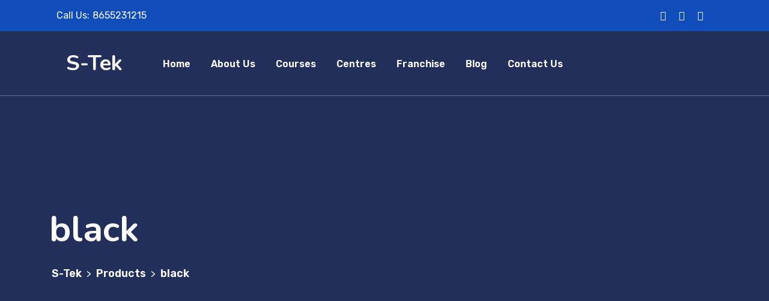

--- FILE ---
content_type: text/html; charset=UTF-8
request_url: https://stekinstitute.com/product-tag/black/
body_size: 27627
content:
<!doctype html>
<html lang="en-US">
<head>
	<meta charset="UTF-8">
	<meta name="viewport" content="width=device-width, initial-scale=1">
	<link rel="profile" href="https://gmpg.org/xfn/11">
	<meta name='robots' content='index, follow, max-image-preview:large, max-snippet:-1, max-video-preview:-1' />
	<style>img:is([sizes="auto" i], [sizes^="auto," i]) { contain-intrinsic-size: 3000px 1500px }</style>
	
<!-- Google Tag Manager for WordPress by gtm4wp.com -->
<script data-cfasync="false" data-pagespeed-no-defer>
	var gtm4wp_datalayer_name = "dataLayer";
	var dataLayer = dataLayer || [];
</script>
<!-- End Google Tag Manager for WordPress by gtm4wp.com -->
	<!-- This site is optimized with the Yoast SEO plugin v25.9 - https://yoast.com/wordpress/plugins/seo/ -->
	<title>black Archives - S-Tek</title>
	<link rel="canonical" href="https://stekinstitute.com/product-tag/black/" />
	<meta property="og:locale" content="en_US" />
	<meta property="og:type" content="article" />
	<meta property="og:title" content="black Archives - S-Tek" />
	<meta property="og:url" content="https://stekinstitute.com/product-tag/black/" />
	<meta property="og:site_name" content="S-Tek" />
	<meta name="twitter:card" content="summary_large_image" />
	<script type="application/ld+json" class="yoast-schema-graph">{"@context":"https://schema.org","@graph":[{"@type":"CollectionPage","@id":"https://stekinstitute.com/product-tag/black/","url":"https://stekinstitute.com/product-tag/black/","name":"black Archives - S-Tek","isPartOf":{"@id":"https://stekinstitute.com/#website"},"primaryImageOfPage":{"@id":"https://stekinstitute.com/product-tag/black/#primaryimage"},"image":{"@id":"https://stekinstitute.com/product-tag/black/#primaryimage"},"thumbnailUrl":"https://stekinstitute.com/wp-content/uploads/2021/07/1.jpg","breadcrumb":{"@id":"https://stekinstitute.com/product-tag/black/#breadcrumb"},"inLanguage":"en-US"},{"@type":"ImageObject","inLanguage":"en-US","@id":"https://stekinstitute.com/product-tag/black/#primaryimage","url":"https://stekinstitute.com/wp-content/uploads/2021/07/1.jpg","contentUrl":"https://stekinstitute.com/wp-content/uploads/2021/07/1.jpg","width":800,"height":800},{"@type":"BreadcrumbList","@id":"https://stekinstitute.com/product-tag/black/#breadcrumb","itemListElement":[{"@type":"ListItem","position":1,"name":"Home","item":"https://stekinstitute.com/"},{"@type":"ListItem","position":2,"name":"black"}]},{"@type":"WebSite","@id":"https://stekinstitute.com/#website","url":"https://stekinstitute.com/","name":"STek","description":"","publisher":{"@id":"https://stekinstitute.com/#organization"},"potentialAction":[{"@type":"SearchAction","target":{"@type":"EntryPoint","urlTemplate":"https://stekinstitute.com/?s={search_term_string}"},"query-input":{"@type":"PropertyValueSpecification","valueRequired":true,"valueName":"search_term_string"}}],"inLanguage":"en-US"},{"@type":"Organization","@id":"https://stekinstitute.com/#organization","name":"STek","url":"https://stekinstitute.com/","logo":{"@type":"ImageObject","inLanguage":"en-US","@id":"https://stekinstitute.com/#/schema/logo/image/","url":"https://stekinstitute.com/wp-content/uploads/2023/11/S-Tek-New-Logo-PNG-1.png","contentUrl":"https://stekinstitute.com/wp-content/uploads/2023/11/S-Tek-New-Logo-PNG-1.png","width":1063,"height":531,"caption":"STek"},"image":{"@id":"https://stekinstitute.com/#/schema/logo/image/"},"sameAs":["https://www.facebook.com/STekITEducation","https://www.instagram.com/stek_it_education/","https://www.linkedin.com/company/47584164/admin/dashboard/"]}]}</script>
	<!-- / Yoast SEO plugin. -->


<link rel='dns-prefetch' href='//fonts.googleapis.com' />
<link rel='dns-prefetch' href='//www.googletagmanager.com' />
<link rel="alternate" type="application/rss+xml" title="S-Tek &raquo; Feed" href="https://stekinstitute.com/feed/" />
<link rel="alternate" type="application/rss+xml" title="S-Tek &raquo; Comments Feed" href="https://stekinstitute.com/comments/feed/" />
<link rel="alternate" type="application/rss+xml" title="S-Tek &raquo; black Tag Feed" href="https://stekinstitute.com/product-tag/black/feed/" />
<script>
window._wpemojiSettings = {"baseUrl":"https:\/\/s.w.org\/images\/core\/emoji\/16.0.1\/72x72\/","ext":".png","svgUrl":"https:\/\/s.w.org\/images\/core\/emoji\/16.0.1\/svg\/","svgExt":".svg","source":{"concatemoji":"https:\/\/stekinstitute.com\/wp-includes\/js\/wp-emoji-release.min.js?ver=6.8.2"}};
/*! This file is auto-generated */
!function(s,n){var o,i,e;function c(e){try{var t={supportTests:e,timestamp:(new Date).valueOf()};sessionStorage.setItem(o,JSON.stringify(t))}catch(e){}}function p(e,t,n){e.clearRect(0,0,e.canvas.width,e.canvas.height),e.fillText(t,0,0);var t=new Uint32Array(e.getImageData(0,0,e.canvas.width,e.canvas.height).data),a=(e.clearRect(0,0,e.canvas.width,e.canvas.height),e.fillText(n,0,0),new Uint32Array(e.getImageData(0,0,e.canvas.width,e.canvas.height).data));return t.every(function(e,t){return e===a[t]})}function u(e,t){e.clearRect(0,0,e.canvas.width,e.canvas.height),e.fillText(t,0,0);for(var n=e.getImageData(16,16,1,1),a=0;a<n.data.length;a++)if(0!==n.data[a])return!1;return!0}function f(e,t,n,a){switch(t){case"flag":return n(e,"\ud83c\udff3\ufe0f\u200d\u26a7\ufe0f","\ud83c\udff3\ufe0f\u200b\u26a7\ufe0f")?!1:!n(e,"\ud83c\udde8\ud83c\uddf6","\ud83c\udde8\u200b\ud83c\uddf6")&&!n(e,"\ud83c\udff4\udb40\udc67\udb40\udc62\udb40\udc65\udb40\udc6e\udb40\udc67\udb40\udc7f","\ud83c\udff4\u200b\udb40\udc67\u200b\udb40\udc62\u200b\udb40\udc65\u200b\udb40\udc6e\u200b\udb40\udc67\u200b\udb40\udc7f");case"emoji":return!a(e,"\ud83e\udedf")}return!1}function g(e,t,n,a){var r="undefined"!=typeof WorkerGlobalScope&&self instanceof WorkerGlobalScope?new OffscreenCanvas(300,150):s.createElement("canvas"),o=r.getContext("2d",{willReadFrequently:!0}),i=(o.textBaseline="top",o.font="600 32px Arial",{});return e.forEach(function(e){i[e]=t(o,e,n,a)}),i}function t(e){var t=s.createElement("script");t.src=e,t.defer=!0,s.head.appendChild(t)}"undefined"!=typeof Promise&&(o="wpEmojiSettingsSupports",i=["flag","emoji"],n.supports={everything:!0,everythingExceptFlag:!0},e=new Promise(function(e){s.addEventListener("DOMContentLoaded",e,{once:!0})}),new Promise(function(t){var n=function(){try{var e=JSON.parse(sessionStorage.getItem(o));if("object"==typeof e&&"number"==typeof e.timestamp&&(new Date).valueOf()<e.timestamp+604800&&"object"==typeof e.supportTests)return e.supportTests}catch(e){}return null}();if(!n){if("undefined"!=typeof Worker&&"undefined"!=typeof OffscreenCanvas&&"undefined"!=typeof URL&&URL.createObjectURL&&"undefined"!=typeof Blob)try{var e="postMessage("+g.toString()+"("+[JSON.stringify(i),f.toString(),p.toString(),u.toString()].join(",")+"));",a=new Blob([e],{type:"text/javascript"}),r=new Worker(URL.createObjectURL(a),{name:"wpTestEmojiSupports"});return void(r.onmessage=function(e){c(n=e.data),r.terminate(),t(n)})}catch(e){}c(n=g(i,f,p,u))}t(n)}).then(function(e){for(var t in e)n.supports[t]=e[t],n.supports.everything=n.supports.everything&&n.supports[t],"flag"!==t&&(n.supports.everythingExceptFlag=n.supports.everythingExceptFlag&&n.supports[t]);n.supports.everythingExceptFlag=n.supports.everythingExceptFlag&&!n.supports.flag,n.DOMReady=!1,n.readyCallback=function(){n.DOMReady=!0}}).then(function(){return e}).then(function(){var e;n.supports.everything||(n.readyCallback(),(e=n.source||{}).concatemoji?t(e.concatemoji):e.wpemoji&&e.twemoji&&(t(e.twemoji),t(e.wpemoji)))}))}((window,document),window._wpemojiSettings);
</script>

<link rel='stylesheet' id='hfe-widgets-style-css' href='https://stekinstitute.com/wp-content/plugins/header-footer-elementor/inc/widgets-css/frontend.css?ver=2.4.8' media='all' />
<link rel='stylesheet' id='premium-addons-css' href='https://stekinstitute.com/wp-content/plugins/premium-addons-for-elementor/assets/frontend/min-css/premium-addons.min.css?ver=4.11.27' media='all' />
<style id='wp-emoji-styles-inline-css'>

	img.wp-smiley, img.emoji {
		display: inline !important;
		border: none !important;
		box-shadow: none !important;
		height: 1em !important;
		width: 1em !important;
		margin: 0 0.07em !important;
		vertical-align: -0.1em !important;
		background: none !important;
		padding: 0 !important;
	}
</style>
<link rel='stylesheet' id='wp-block-library-css' href='https://stekinstitute.com/wp-includes/css/dist/block-library/style.min.css?ver=6.8.2' media='all' />
<style id='classic-theme-styles-inline-css'>
/*! This file is auto-generated */
.wp-block-button__link{color:#fff;background-color:#32373c;border-radius:9999px;box-shadow:none;text-decoration:none;padding:calc(.667em + 2px) calc(1.333em + 2px);font-size:1.125em}.wp-block-file__button{background:#32373c;color:#fff;text-decoration:none}
</style>
<style id='global-styles-inline-css'>
:root{--wp--preset--aspect-ratio--square: 1;--wp--preset--aspect-ratio--4-3: 4/3;--wp--preset--aspect-ratio--3-4: 3/4;--wp--preset--aspect-ratio--3-2: 3/2;--wp--preset--aspect-ratio--2-3: 2/3;--wp--preset--aspect-ratio--16-9: 16/9;--wp--preset--aspect-ratio--9-16: 9/16;--wp--preset--color--black: #000000;--wp--preset--color--cyan-bluish-gray: #abb8c3;--wp--preset--color--white: #ffffff;--wp--preset--color--pale-pink: #f78da7;--wp--preset--color--vivid-red: #cf2e2e;--wp--preset--color--luminous-vivid-orange: #ff6900;--wp--preset--color--luminous-vivid-amber: #fcb900;--wp--preset--color--light-green-cyan: #7bdcb5;--wp--preset--color--vivid-green-cyan: #00d084;--wp--preset--color--pale-cyan-blue: #8ed1fc;--wp--preset--color--vivid-cyan-blue: #0693e3;--wp--preset--color--vivid-purple: #9b51e0;--wp--preset--gradient--vivid-cyan-blue-to-vivid-purple: linear-gradient(135deg,rgba(6,147,227,1) 0%,rgb(155,81,224) 100%);--wp--preset--gradient--light-green-cyan-to-vivid-green-cyan: linear-gradient(135deg,rgb(122,220,180) 0%,rgb(0,208,130) 100%);--wp--preset--gradient--luminous-vivid-amber-to-luminous-vivid-orange: linear-gradient(135deg,rgba(252,185,0,1) 0%,rgba(255,105,0,1) 100%);--wp--preset--gradient--luminous-vivid-orange-to-vivid-red: linear-gradient(135deg,rgba(255,105,0,1) 0%,rgb(207,46,46) 100%);--wp--preset--gradient--very-light-gray-to-cyan-bluish-gray: linear-gradient(135deg,rgb(238,238,238) 0%,rgb(169,184,195) 100%);--wp--preset--gradient--cool-to-warm-spectrum: linear-gradient(135deg,rgb(74,234,220) 0%,rgb(151,120,209) 20%,rgb(207,42,186) 40%,rgb(238,44,130) 60%,rgb(251,105,98) 80%,rgb(254,248,76) 100%);--wp--preset--gradient--blush-light-purple: linear-gradient(135deg,rgb(255,206,236) 0%,rgb(152,150,240) 100%);--wp--preset--gradient--blush-bordeaux: linear-gradient(135deg,rgb(254,205,165) 0%,rgb(254,45,45) 50%,rgb(107,0,62) 100%);--wp--preset--gradient--luminous-dusk: linear-gradient(135deg,rgb(255,203,112) 0%,rgb(199,81,192) 50%,rgb(65,88,208) 100%);--wp--preset--gradient--pale-ocean: linear-gradient(135deg,rgb(255,245,203) 0%,rgb(182,227,212) 50%,rgb(51,167,181) 100%);--wp--preset--gradient--electric-grass: linear-gradient(135deg,rgb(202,248,128) 0%,rgb(113,206,126) 100%);--wp--preset--gradient--midnight: linear-gradient(135deg,rgb(2,3,129) 0%,rgb(40,116,252) 100%);--wp--preset--font-size--small: 13px;--wp--preset--font-size--medium: 20px;--wp--preset--font-size--large: 36px;--wp--preset--font-size--x-large: 42px;--wp--preset--spacing--20: 0.44rem;--wp--preset--spacing--30: 0.67rem;--wp--preset--spacing--40: 1rem;--wp--preset--spacing--50: 1.5rem;--wp--preset--spacing--60: 2.25rem;--wp--preset--spacing--70: 3.38rem;--wp--preset--spacing--80: 5.06rem;--wp--preset--shadow--natural: 6px 6px 9px rgba(0, 0, 0, 0.2);--wp--preset--shadow--deep: 12px 12px 50px rgba(0, 0, 0, 0.4);--wp--preset--shadow--sharp: 6px 6px 0px rgba(0, 0, 0, 0.2);--wp--preset--shadow--outlined: 6px 6px 0px -3px rgba(255, 255, 255, 1), 6px 6px rgba(0, 0, 0, 1);--wp--preset--shadow--crisp: 6px 6px 0px rgba(0, 0, 0, 1);}:where(.is-layout-flex){gap: 0.5em;}:where(.is-layout-grid){gap: 0.5em;}body .is-layout-flex{display: flex;}.is-layout-flex{flex-wrap: wrap;align-items: center;}.is-layout-flex > :is(*, div){margin: 0;}body .is-layout-grid{display: grid;}.is-layout-grid > :is(*, div){margin: 0;}:where(.wp-block-columns.is-layout-flex){gap: 2em;}:where(.wp-block-columns.is-layout-grid){gap: 2em;}:where(.wp-block-post-template.is-layout-flex){gap: 1.25em;}:where(.wp-block-post-template.is-layout-grid){gap: 1.25em;}.has-black-color{color: var(--wp--preset--color--black) !important;}.has-cyan-bluish-gray-color{color: var(--wp--preset--color--cyan-bluish-gray) !important;}.has-white-color{color: var(--wp--preset--color--white) !important;}.has-pale-pink-color{color: var(--wp--preset--color--pale-pink) !important;}.has-vivid-red-color{color: var(--wp--preset--color--vivid-red) !important;}.has-luminous-vivid-orange-color{color: var(--wp--preset--color--luminous-vivid-orange) !important;}.has-luminous-vivid-amber-color{color: var(--wp--preset--color--luminous-vivid-amber) !important;}.has-light-green-cyan-color{color: var(--wp--preset--color--light-green-cyan) !important;}.has-vivid-green-cyan-color{color: var(--wp--preset--color--vivid-green-cyan) !important;}.has-pale-cyan-blue-color{color: var(--wp--preset--color--pale-cyan-blue) !important;}.has-vivid-cyan-blue-color{color: var(--wp--preset--color--vivid-cyan-blue) !important;}.has-vivid-purple-color{color: var(--wp--preset--color--vivid-purple) !important;}.has-black-background-color{background-color: var(--wp--preset--color--black) !important;}.has-cyan-bluish-gray-background-color{background-color: var(--wp--preset--color--cyan-bluish-gray) !important;}.has-white-background-color{background-color: var(--wp--preset--color--white) !important;}.has-pale-pink-background-color{background-color: var(--wp--preset--color--pale-pink) !important;}.has-vivid-red-background-color{background-color: var(--wp--preset--color--vivid-red) !important;}.has-luminous-vivid-orange-background-color{background-color: var(--wp--preset--color--luminous-vivid-orange) !important;}.has-luminous-vivid-amber-background-color{background-color: var(--wp--preset--color--luminous-vivid-amber) !important;}.has-light-green-cyan-background-color{background-color: var(--wp--preset--color--light-green-cyan) !important;}.has-vivid-green-cyan-background-color{background-color: var(--wp--preset--color--vivid-green-cyan) !important;}.has-pale-cyan-blue-background-color{background-color: var(--wp--preset--color--pale-cyan-blue) !important;}.has-vivid-cyan-blue-background-color{background-color: var(--wp--preset--color--vivid-cyan-blue) !important;}.has-vivid-purple-background-color{background-color: var(--wp--preset--color--vivid-purple) !important;}.has-black-border-color{border-color: var(--wp--preset--color--black) !important;}.has-cyan-bluish-gray-border-color{border-color: var(--wp--preset--color--cyan-bluish-gray) !important;}.has-white-border-color{border-color: var(--wp--preset--color--white) !important;}.has-pale-pink-border-color{border-color: var(--wp--preset--color--pale-pink) !important;}.has-vivid-red-border-color{border-color: var(--wp--preset--color--vivid-red) !important;}.has-luminous-vivid-orange-border-color{border-color: var(--wp--preset--color--luminous-vivid-orange) !important;}.has-luminous-vivid-amber-border-color{border-color: var(--wp--preset--color--luminous-vivid-amber) !important;}.has-light-green-cyan-border-color{border-color: var(--wp--preset--color--light-green-cyan) !important;}.has-vivid-green-cyan-border-color{border-color: var(--wp--preset--color--vivid-green-cyan) !important;}.has-pale-cyan-blue-border-color{border-color: var(--wp--preset--color--pale-cyan-blue) !important;}.has-vivid-cyan-blue-border-color{border-color: var(--wp--preset--color--vivid-cyan-blue) !important;}.has-vivid-purple-border-color{border-color: var(--wp--preset--color--vivid-purple) !important;}.has-vivid-cyan-blue-to-vivid-purple-gradient-background{background: var(--wp--preset--gradient--vivid-cyan-blue-to-vivid-purple) !important;}.has-light-green-cyan-to-vivid-green-cyan-gradient-background{background: var(--wp--preset--gradient--light-green-cyan-to-vivid-green-cyan) !important;}.has-luminous-vivid-amber-to-luminous-vivid-orange-gradient-background{background: var(--wp--preset--gradient--luminous-vivid-amber-to-luminous-vivid-orange) !important;}.has-luminous-vivid-orange-to-vivid-red-gradient-background{background: var(--wp--preset--gradient--luminous-vivid-orange-to-vivid-red) !important;}.has-very-light-gray-to-cyan-bluish-gray-gradient-background{background: var(--wp--preset--gradient--very-light-gray-to-cyan-bluish-gray) !important;}.has-cool-to-warm-spectrum-gradient-background{background: var(--wp--preset--gradient--cool-to-warm-spectrum) !important;}.has-blush-light-purple-gradient-background{background: var(--wp--preset--gradient--blush-light-purple) !important;}.has-blush-bordeaux-gradient-background{background: var(--wp--preset--gradient--blush-bordeaux) !important;}.has-luminous-dusk-gradient-background{background: var(--wp--preset--gradient--luminous-dusk) !important;}.has-pale-ocean-gradient-background{background: var(--wp--preset--gradient--pale-ocean) !important;}.has-electric-grass-gradient-background{background: var(--wp--preset--gradient--electric-grass) !important;}.has-midnight-gradient-background{background: var(--wp--preset--gradient--midnight) !important;}.has-small-font-size{font-size: var(--wp--preset--font-size--small) !important;}.has-medium-font-size{font-size: var(--wp--preset--font-size--medium) !important;}.has-large-font-size{font-size: var(--wp--preset--font-size--large) !important;}.has-x-large-font-size{font-size: var(--wp--preset--font-size--x-large) !important;}
:where(.wp-block-post-template.is-layout-flex){gap: 1.25em;}:where(.wp-block-post-template.is-layout-grid){gap: 1.25em;}
:where(.wp-block-columns.is-layout-flex){gap: 2em;}:where(.wp-block-columns.is-layout-grid){gap: 2em;}
:root :where(.wp-block-pullquote){font-size: 1.5em;line-height: 1.6;}
</style>
<link rel='stylesheet' id='contact-form-7-css' href='https://stekinstitute.com/wp-content/plugins/contact-form-7/includes/css/styles.css?ver=6.1.1' media='all' />
<link rel='stylesheet' id='elementor-frontend-css' href='https://stekinstitute.com/wp-content/plugins/elementor/assets/css/frontend.min.css?ver=3.29.2' media='all' />
<link rel='stylesheet' id='restly-el-template-front-css' href='https://stekinstitute.com/wp-content/plugins/restlycore/inc/restly-elementor-template-library/templates/assets/css/template-frontend.min.css?ver=1.0.0' media='all' />
<link rel='stylesheet' id='bootstrap-css' href='https://stekinstitute.com/wp-content/themes/restly/assets/bootstrap/bootstrap-min.css?ver=1.2.8' media='all' />
<link rel='stylesheet' id='bootstrap-rtl-css' href='https://stekinstitute.com/wp-content/themes/restly/assets/bootstrap/bootstrap-rtl-min.css?ver=1.2.8' media='all' />
<link rel='stylesheet' id='bootstrap-icons-css' href='https://stekinstitute.com/wp-content/themes/restly/assets/bootstrap/bootstrap-icons.css?ver=1.2.8' media='all' />
<link rel='stylesheet' id='fontawesome-all-css' href='https://stekinstitute.com/wp-content/themes/restly/assets/css/fontawesome-all.css?ver=1.2.8' media='all' />
<link rel='stylesheet' id='magnific-popup-css' href='https://stekinstitute.com/wp-content/plugins/happy-elementor-addons/assets/vendor/magnific-popup/magnific-popup.css?ver=3.19.0' media='all' />
<link rel='stylesheet' id='slick-css' href='https://stekinstitute.com/wp-content/plugins/happy-elementor-addons/assets/vendor/slick/slick.css?ver=3.19.0' media='all' />
<link rel='stylesheet' id='restly-unitest-css' href='https://stekinstitute.com/wp-content/themes/restly/assets/css/unitest.css?ver=1.2.8' media='all' />
<link rel='stylesheet' id='iconfont-css' href='https://stekinstitute.com/wp-content/plugins/restlycore/assets/css/iconfont.css?ver=1.0.0' media='all' />
<link rel='stylesheet' id='flaticon-css' href='https://stekinstitute.com/wp-content/plugins/restlycore/assets/css/flaticon.css?ver=1.0.0' media='all' />
<link rel='stylesheet' id='owl-css-css' href='https://stekinstitute.com/wp-content/plugins/restlycore/assets/css/owl.css?ver=2.2.0' media='all' />
<link rel='stylesheet' id='animate-min-css' href='https://stekinstitute.com/wp-content/plugins/restlycore/assets/css/animate-min.css?ver=2.2.0' media='all' />
<link rel='stylesheet' id='restly-theme-css' href='https://stekinstitute.com/wp-content/themes/restly/assets/css/theme.css?ver=1.2.8' media='all' />
<link rel='stylesheet' id='restly-custom-widget-css' href='https://stekinstitute.com/wp-content/plugins/restlycore/assets/css/custom-widgets.css?ver=1.0.0' media='all' />
<link rel='stylesheet' id='woocommerce-layout-css' href='https://stekinstitute.com/wp-content/plugins/woocommerce/assets/css/woocommerce-layout.css?ver=10.1.0' media='all' />
<link rel='stylesheet' id='woocommerce-smallscreen-css' href='https://stekinstitute.com/wp-content/plugins/woocommerce/assets/css/woocommerce-smallscreen.css?ver=10.1.0' media='only screen and (max-width: 768px)' />
<link rel='stylesheet' id='woocommerce-general-css' href='https://stekinstitute.com/wp-content/plugins/woocommerce/assets/css/woocommerce.css?ver=10.1.0' media='all' />
<style id='woocommerce-inline-inline-css'>
.woocommerce form .form-row .required { visibility: visible; }
</style>
<link rel='stylesheet' id='hfe-style-css' href='https://stekinstitute.com/wp-content/plugins/header-footer-elementor/assets/css/header-footer-elementor.css?ver=2.4.8' media='all' />
<link rel='stylesheet' id='elementor-icons-css' href='https://stekinstitute.com/wp-content/plugins/elementor/assets/lib/eicons/css/elementor-icons.min.css?ver=5.40.0' media='all' />
<link rel='stylesheet' id='elementor-post-7-css' href='https://stekinstitute.com/wp-content/uploads/elementor/css/post-7.css?ver=1750670857' media='all' />
<link rel='stylesheet' id='font-awesome-5-all-css' href='https://stekinstitute.com/wp-content/plugins/elementor/assets/lib/font-awesome/css/all.min.css?ver=4.11.27' media='all' />
<link rel='stylesheet' id='font-awesome-4-shim-css' href='https://stekinstitute.com/wp-content/plugins/elementor/assets/lib/font-awesome/css/v4-shims.min.css?ver=3.29.2' media='all' />
<link rel='stylesheet' id='brands-styles-css' href='https://stekinstitute.com/wp-content/plugins/woocommerce/assets/css/brands.css?ver=10.1.0' media='all' />
<link rel='stylesheet' id='restly-style-css' href='https://stekinstitute.com/wp-content/themes/restly/style.css?ver=1.2.8' media='all' />
<link rel='stylesheet' id='restly-inline-css' href='https://stekinstitute.com/wp-content/themes/restly/assets/css/inline-style.css?ver=1.0.8' media='all' />
<style id='restly-inline-inline-css'>
body{overflow-x: hidden}.header-three .main-header {
    min-height: 83px;
}
.restly-portfolio-item img {
    width: 100%;
}
.elementor-element-5400d84c .restly-team-inner.team-style-two .single-item {
    margin-bottom: 30px;
}
</style>
<link rel='stylesheet' id='restly-woocommerce-style-css' href='https://stekinstitute.com/wp-content/themes/restly/woocommerce.css?ver=6.8.2' media='all' />
<style id='restly-woocommerce-style-inline-css'>
@font-face {
			font-family: "star";
			src: url("https://stekinstitute.com/wp-content/plugins/woocommerce/assets/fonts/star.eot");
			src: url("https://stekinstitute.com/wp-content/plugins/woocommerce/assets/fonts/star.eot?#iefix") format("embedded-opentype"),
				url("https://stekinstitute.com/wp-content/plugins/woocommerce/assets/fonts/star.woff") format("woff"),
				url("https://stekinstitute.com/wp-content/plugins/woocommerce/assets/fonts/star.ttf") format("truetype"),
				url("https://stekinstitute.com/wp-content/plugins/woocommerce/assets/fonts/star.svg#star") format("svg");
			font-weight: normal;
			font-style: normal;
		}
</style>
<link rel='stylesheet' id='hfe-elementor-icons-css' href='https://stekinstitute.com/wp-content/plugins/elementor/assets/lib/eicons/css/elementor-icons.min.css?ver=5.34.0' media='all' />
<link rel='stylesheet' id='hfe-icons-list-css' href='https://stekinstitute.com/wp-content/plugins/elementor/assets/css/widget-icon-list.min.css?ver=3.24.3' media='all' />
<link rel='stylesheet' id='hfe-social-icons-css' href='https://stekinstitute.com/wp-content/plugins/elementor/assets/css/widget-social-icons.min.css?ver=3.24.0' media='all' />
<link rel='stylesheet' id='hfe-social-share-icons-brands-css' href='https://stekinstitute.com/wp-content/plugins/elementor/assets/lib/font-awesome/css/brands.css?ver=5.15.3' media='all' />
<link rel='stylesheet' id='hfe-social-share-icons-fontawesome-css' href='https://stekinstitute.com/wp-content/plugins/elementor/assets/lib/font-awesome/css/fontawesome.css?ver=5.15.3' media='all' />
<link rel='stylesheet' id='hfe-nav-menu-icons-css' href='https://stekinstitute.com/wp-content/plugins/elementor/assets/lib/font-awesome/css/solid.css?ver=5.15.3' media='all' />
<link rel='stylesheet' id='csf-google-web-fonts-css' href='//fonts.googleapis.com/css?family=Rubik:400,300,500,600,700,800,900%7CNunito:700&#038;display=swap' media='all' />
<link rel='stylesheet' id='ekit-widget-styles-css' href='https://stekinstitute.com/wp-content/plugins/elementskit-lite/widgets/init/assets/css/widget-styles.css?ver=3.6.1' media='all' />
<link rel='stylesheet' id='ekit-responsive-css' href='https://stekinstitute.com/wp-content/plugins/elementskit-lite/widgets/init/assets/css/responsive.css?ver=3.6.1' media='all' />
<link rel='stylesheet' id='eael-general-css' href='https://stekinstitute.com/wp-content/plugins/essential-addons-for-elementor-lite/assets/front-end/css/view/general.min.css?ver=6.2.3' media='all' />
<link rel='stylesheet' id='wpr-text-animations-css-css' href='https://stekinstitute.com/wp-content/plugins/royal-elementor-addons/assets/css/lib/animations/text-animations.min.css?ver=1.7.1030' media='all' />
<link rel='stylesheet' id='wpr-addons-css-css' href='https://stekinstitute.com/wp-content/plugins/royal-elementor-addons/assets/css/frontend.min.css?ver=1.7.1030' media='all' />
<link rel='stylesheet' id='elementor-gf-local-roboto-css' href='https://stekinstitute.com/wp-content/uploads/elementor/google-fonts/css/roboto.css?ver=1750670872' media='all' />
<link rel='stylesheet' id='elementor-gf-local-robotoslab-css' href='https://stekinstitute.com/wp-content/uploads/elementor/google-fonts/css/robotoslab.css?ver=1750670876' media='all' />
<script data-cfasync="false" src="https://stekinstitute.com/wp-includes/js/jquery/jquery.min.js?ver=3.7.1" id="jquery-core-js"></script>
<script data-cfasync="false" src="https://stekinstitute.com/wp-includes/js/jquery/jquery-migrate.min.js?ver=3.4.1" id="jquery-migrate-js"></script>
<script id="jquery-js-after">
!function($){"use strict";$(document).ready(function(){$(this).scrollTop()>100&&$(".hfe-scroll-to-top-wrap").removeClass("hfe-scroll-to-top-hide"),$(window).scroll(function(){$(this).scrollTop()<100?$(".hfe-scroll-to-top-wrap").fadeOut(300):$(".hfe-scroll-to-top-wrap").fadeIn(300)}),$(".hfe-scroll-to-top-wrap").on("click",function(){$("html, body").animate({scrollTop:0},300);return!1})})}(jQuery);
!function($){'use strict';$(document).ready(function(){var bar=$('.hfe-reading-progress-bar');if(!bar.length)return;$(window).on('scroll',function(){var s=$(window).scrollTop(),d=$(document).height()-$(window).height(),p=d? s/d*100:0;bar.css('width',p+'%')});});}(jQuery);
</script>
<script src="https://stekinstitute.com/wp-content/plugins/woocommerce/assets/js/jquery-blockui/jquery.blockUI.min.js?ver=2.7.0-wc.10.1.0" id="jquery-blockui-js" defer data-wp-strategy="defer"></script>
<script id="wc-add-to-cart-js-extra">
var wc_add_to_cart_params = {"ajax_url":"\/wp-admin\/admin-ajax.php","wc_ajax_url":"\/?wc-ajax=%%endpoint%%","i18n_view_cart":"View cart","cart_url":"https:\/\/stekinstitute.com","is_cart":"","cart_redirect_after_add":"no"};
</script>
<script src="https://stekinstitute.com/wp-content/plugins/woocommerce/assets/js/frontend/add-to-cart.min.js?ver=10.1.0" id="wc-add-to-cart-js" defer data-wp-strategy="defer"></script>
<script src="https://stekinstitute.com/wp-content/plugins/woocommerce/assets/js/js-cookie/js.cookie.min.js?ver=2.1.4-wc.10.1.0" id="js-cookie-js" defer data-wp-strategy="defer"></script>
<script id="woocommerce-js-extra">
var woocommerce_params = {"ajax_url":"\/wp-admin\/admin-ajax.php","wc_ajax_url":"\/?wc-ajax=%%endpoint%%","i18n_password_show":"Show password","i18n_password_hide":"Hide password"};
</script>
<script src="https://stekinstitute.com/wp-content/plugins/woocommerce/assets/js/frontend/woocommerce.min.js?ver=10.1.0" id="woocommerce-js" defer data-wp-strategy="defer"></script>
<script src="https://stekinstitute.com/wp-content/plugins/elementor/assets/lib/font-awesome/js/v4-shims.min.js?ver=3.29.2" id="font-awesome-4-shim-js"></script>
<link rel="https://api.w.org/" href="https://stekinstitute.com/wp-json/" /><link rel="alternate" title="JSON" type="application/json" href="https://stekinstitute.com/wp-json/wp/v2/product_tag/67" /><link rel="EditURI" type="application/rsd+xml" title="RSD" href="https://stekinstitute.com/xmlrpc.php?rsd" />
<meta name="generator" content="WordPress 6.8.2" />
<meta name="generator" content="WooCommerce 10.1.0" />
<meta name="generator" content="Site Kit by Google 1.159.0" /><!-- HFCM by 99 Robots - Snippet # 1: Google Tag Head -->
<!-- Google Tag Manager -->
<script>(function(w,d,s,l,i){w[l]=w[l]||[];w[l].push({'gtm.start':
new Date().getTime(),event:'gtm.js'});var f=d.getElementsByTagName(s)[0],
j=d.createElement(s),dl=l!='dataLayer'?'&l='+l:'';j.async=true;j.src=
'https://www.googletagmanager.com/gtm.js?id='+i+dl;f.parentNode.insertBefore(j,f);
})(window,document,'script','dataLayer','GTM-57DNQ7T');</script>
<!-- End Google Tag Manager -->
<!-- /end HFCM by 99 Robots -->
<!-- HFCM by 99 Robots - Snippet # 3: Google Analytics -->
<!-- Google tag (gtag.js) -->
<script async src="https://www.googletagmanager.com/gtag/js?id=G-5S1VDHGECX"></script>
<script>
  window.dataLayer = window.dataLayer || [];
  function gtag(){dataLayer.push(arguments);}
  gtag('js', new Date());

  gtag('config', 'G-5S1VDHGECX');
</script>
<!-- /end HFCM by 99 Robots -->
<!-- HFCM by 99 Robots - Snippet # 5: Sanpchat -->
<!-- Snap Pixel Code -->
<script type='text/javascript'>
(function(e,t,n){if(e.snaptr)return;var a=e.snaptr=function()
{a.handleRequest?a.handleRequest.apply(a,arguments):a.queue.push(arguments)};
a.queue=[];var s='script';r=t.createElement(s);r.async=!0;
r.src=n;var u=t.getElementsByTagName(s)[0];
u.parentNode.insertBefore(r,u);})(window,document,
'https://sc-static.net/scevent.min.js');

snaptr('init', 'b94e3fe0-fa89-4edb-9fe0-a2725563c041', {});

snaptr('track', 'PAGE_VIEW');

</script>
<!-- End Snap Pixel Code -->
<!-- /end HFCM by 99 Robots -->
<!-- HFCM by 99 Robots - Snippet # 7: Google New Ads Manager (Demo) -->
<!-- Google tag (gtag.js) -->
<script async src="https://www.googletagmanager.com/gtag/js?id=AW-17465876510"></script>
<script>
  window.dataLayer = window.dataLayer || [];
  function gtag(){dataLayer.push(arguments);}
  gtag('js', new Date());

  gtag('config', 'AW-17465876510');
</script>
<!-- /end HFCM by 99 Robots -->
<!-- HFCM by 99 Robots - Snippet # 10: Website Google Tag -->
<!-- Google Tag Manager -->
<script>(function(w,d,s,l,i){w[l]=w[l]||[];w[l].push({'gtm.start':
new Date().getTime(),event:'gtm.js'});var f=d.getElementsByTagName(s)[0],
j=d.createElement(s),dl=l!='dataLayer'?'&l='+l:'';j.async=true;j.src=
'https://www.googletagmanager.com/gtm.js?id='+i+dl;f.parentNode.insertBefore(j,f);
})(window,document,'script','dataLayer','GTM-TDSWZTTJ');</script>
<!-- End Google Tag Manager -->
<!-- /end HFCM by 99 Robots -->
<!-- HFCM by 99 Robots - Snippet # 11: STek Meta Pixel New -->
<!-- Meta Pixel Code -->
<script>
!function(f,b,e,v,n,t,s)
{if(f.fbq)return;n=f.fbq=function(){n.callMethod?
n.callMethod.apply(n,arguments):n.queue.push(arguments)};
if(!f._fbq)f._fbq=n;n.push=n;n.loaded=!0;n.version='2.0';
n.queue=[];t=b.createElement(e);t.async=!0;
t.src=v;s=b.getElementsByTagName(e)[0];
s.parentNode.insertBefore(t,s)}(window, document,'script',
'https://connect.facebook.net/en_US/fbevents.js');
fbq('init', '1107899147697245');
fbq('track', 'PageView');
</script>
<noscript><img height="1" width="1" style="display:none"
src="https://www.facebook.com/tr?id=1107899147697245&ev=PageView&noscript=1"
/></noscript>
<!-- End Meta Pixel Code -->
<!-- /end HFCM by 99 Robots -->
<!-- Google Tag Manager -->
<script>(function(w,d,s,l,i){w[l]=w[l]||[];w[l].push({'gtm.start':
new Date().getTime(),event:'gtm.js'});var f=d.getElementsByTagName(s)[0],
j=d.createElement(s),dl=l!='dataLayer'?'&l='+l:'';j.async=true;j.src=
'https://www.googletagmanager.com/gtm.js?id='+i+dl;f.parentNode.insertBefore(j,f);
})(window,document,'script','dataLayer','GTM-P3Q4NDJN');</script>
<!-- End Google Tag Manager -->
<!-- Google Tag Manager for WordPress by gtm4wp.com -->
<!-- GTM Container placement set to off -->
<script data-cfasync="false" data-pagespeed-no-defer>
	var dataLayer_content = {"pagePostType":"product","pagePostType2":"tax-product","pageCategory":[]};
	dataLayer.push( dataLayer_content );
</script>
<script data-cfasync="false" data-pagespeed-no-defer>
	console.warn && console.warn("[GTM4WP] Google Tag Manager container code placement set to OFF !!!");
	console.warn && console.warn("[GTM4WP] Data layer codes are active but GTM container must be loaded using custom coding !!!");
</script>
<!-- End Google Tag Manager for WordPress by gtm4wp.com -->	<noscript><style>.woocommerce-product-gallery{ opacity: 1 !important; }</style></noscript>
	<meta name="generator" content="Elementor 3.29.2; features: additional_custom_breakpoints, e_local_google_fonts; settings: css_print_method-external, google_font-enabled, font_display-swap">
			<style>
				.e-con.e-parent:nth-of-type(n+4):not(.e-lazyloaded):not(.e-no-lazyload),
				.e-con.e-parent:nth-of-type(n+4):not(.e-lazyloaded):not(.e-no-lazyload) * {
					background-image: none !important;
				}
				@media screen and (max-height: 1024px) {
					.e-con.e-parent:nth-of-type(n+3):not(.e-lazyloaded):not(.e-no-lazyload),
					.e-con.e-parent:nth-of-type(n+3):not(.e-lazyloaded):not(.e-no-lazyload) * {
						background-image: none !important;
					}
				}
				@media screen and (max-height: 640px) {
					.e-con.e-parent:nth-of-type(n+2):not(.e-lazyloaded):not(.e-no-lazyload),
					.e-con.e-parent:nth-of-type(n+2):not(.e-lazyloaded):not(.e-no-lazyload) * {
						background-image: none !important;
					}
				}
			</style>
			<link rel="stylesheet" href="https://pyscript.net/releases/2024.1.1/core.css">
<script type="module" src="https://pyscript.net/releases/2024.1.1/core.js"></script><style type="text/css">.theme-loader:before{border-color:#104cba;}.theme-loader:after{border-color:#1d2c38;}.preloader-area{background-color:#ffffff;}.to-top{color:#ffffff;}.to-top{background-color:#2058bf;}body{font-family:"Rubik";color:#454545;font-weight:normal;font-size:16px;}h1{font-family:"Nunito";color:#1d2c38;font-weight:700;}h2{font-family:"Nunito";color:#1d2c38;font-weight:700;}h3{font-family:"Nunito";color:#1d2c38;font-weight:700;}h4{font-family:"Nunito";color:#1d2c38;font-weight:700;}h5{font-family:"Nunito";color:#1d2c38;font-weight:700;}h6{font-family:"Nunito";color:#1d2c38;font-weight:700;}.breadcroumb-area{background-image:url(https://wptf.themepul.co/restly/wp-content/uploads/2021/05/title-bg.jpg);background-position:center center;background-repeat:no-repeat;background-size:cover;}.breadcroumb-area{padding-right:0px;padding-left:0px;}.breadcroumb-area.shop{background-position:center center;background-repeat:no-repeat;background-size:cover;}.woocommerce-shop{background-position:center center;background-repeat:no-repeat;background-size:cover;}h4.widget-title,.subscribe-widget h4.widget-title{color:#ffffff;}.company-info-widget p,.company-contact-widget ul li,.company-subscribe-widget p{color:#ffffff;}.footer-widgets-area .widget ul li a{color:#ffffff;}.footer-widgets-area .widget ul li a:hover{color:#b0c2d7;}.footer-one .footer-widgets-area{background-image:url(https://wptf.themepul.co/restly/wp-content/uploads/2021/04/ftbgt-1.png);background-color:#104cba;background-position:center center;background-repeat:no-repeat;background-size:cover;}.footer-one .copyright-area p{color:#ffffff;}.footer-one .copyright-area .social-icons ul li a{color:#ffffff;}.footer-one .copyright-area .social-icons ul li a:hover{color:#b0c2d7;}.footer-one .copyright-area{background-color:#003fb4;}</style><link rel="icon" href="https://stekinstitute.com/wp-content/uploads/2023/08/cropped-cropped-Daily-English-Logo-32x32.png" sizes="32x32" />
<link rel="icon" href="https://stekinstitute.com/wp-content/uploads/2023/08/cropped-cropped-Daily-English-Logo-192x192.png" sizes="192x192" />
<link rel="apple-touch-icon" href="https://stekinstitute.com/wp-content/uploads/2023/08/cropped-cropped-Daily-English-Logo-180x180.png" />
<meta name="msapplication-TileImage" content="https://stekinstitute.com/wp-content/uploads/2023/08/cropped-cropped-Daily-English-Logo-270x270.png" />
<style id="wpr_lightbox_styles">
				.lg-backdrop {
					background-color: rgba(0,0,0,0.6) !important;
				}
				.lg-toolbar,
				.lg-dropdown {
					background-color: rgba(0,0,0,0.8) !important;
				}
				.lg-dropdown:after {
					border-bottom-color: rgba(0,0,0,0.8) !important;
				}
				.lg-sub-html {
					background-color: rgba(0,0,0,0.8) !important;
				}
				.lg-thumb-outer,
				.lg-progress-bar {
					background-color: #444444 !important;
				}
				.lg-progress {
					background-color: #a90707 !important;
				}
				.lg-icon {
					color: #efefef !important;
					font-size: 20px !important;
				}
				.lg-icon.lg-toogle-thumb {
					font-size: 24px !important;
				}
				.lg-icon:hover,
				.lg-dropdown-text:hover {
					color: #ffffff !important;
				}
				.lg-sub-html,
				.lg-dropdown-text {
					color: #efefef !important;
					font-size: 14px !important;
				}
				#lg-counter {
					color: #efefef !important;
					font-size: 14px !important;
				}
				.lg-prev,
				.lg-next {
					font-size: 35px !important;
				}

				/* Defaults */
				.lg-icon {
				background-color: transparent !important;
				}

				#lg-counter {
				opacity: 0.9;
				}

				.lg-thumb-outer {
				padding: 0 10px;
				}

				.lg-thumb-item {
				border-radius: 0 !important;
				border: none !important;
				opacity: 0.5;
				}

				.lg-thumb-item.active {
					opacity: 1;
				}
	         </style></head>

<body class="archive tax-product_tag term-black term-67 wp-theme-restly theme-restly woocommerce woocommerce-page woocommerce-no-js eio-default ehf-template-restly ehf-stylesheet-restly hfeed page-builder-not-used woocommerce-active elementor-default elementor-kit-7">
<!-- Google Tag Manager (noscript) -->
<noscript><iframe src="https://www.googletagmanager.com/ns.html?id=GTM-P3Q4NDJN"
height="0" width="0" style="display:none;visibility:hidden"></iframe></noscript>
<!-- End Google Tag Manager (noscript) --><!-- Google Tag Manager (noscript) -->
<noscript><iframe src="https://www.googletagmanager.com/ns.html?id=GTM-TDSWZTTJ"
height="0" width="0" style="display:none;visibility:hidden"></iframe></noscript>
<!-- End Google Tag Manager (noscript) --><div id="page" class="site demo- ">
        <div class="preloader-area">
        <div class="theme-loader"></div>
    </div>
    	<a class="skip-link screen-reader-text" href="#primary">Skip to content</a>

			<div data-elementor-type="wp-post" data-elementor-id="6936" class="elementor elementor-6936" data-elementor-settings="{&quot;ha_cmc_init_switcher&quot;:&quot;no&quot;}">
						<section class="elementor-section elementor-top-section elementor-element elementor-element-f293497 elementor-section-full_width elementor-section-stretched elementor-section-height-default elementor-section-height-default wpr-particle-no wpr-jarallax-no wpr-parallax-no wpr-sticky-section-no" data-id="f293497" data-element_type="section" data-settings="{&quot;stretch_section&quot;:&quot;section-stretched&quot;,&quot;_ha_eqh_enable&quot;:false}">
						<div class="elementor-container elementor-column-gap-no">
					<div class="elementor-column elementor-col-100 elementor-top-column elementor-element elementor-element-162e375" data-id="162e375" data-element_type="column">
			<div class="elementor-widget-wrap elementor-element-populated">
						<div class="elementor-element elementor-element-f47797d elementor-widget elementor-widget-restly_header_template_three" data-id="f47797d" data-element_type="widget" data-widget_type="restly_header_template_three.default">
				<div class="elementor-widget-container">
					            <script>
            (function ($) {
                "use strict";
                $.fn.tpmobilemenu = function (options) {
                    var opt = $.extend(
                        {
                            menuToggleBtn: ".tp-menu-toggle",
                            bodyToggleClass: "tp-body-visible",
                            subMenuClass: "tp-submenu",
                            subMenuParent: "tp-item-has-children",
                            subMenuParentToggle: "tp-active",
                            meanExpandClass: "tp-mean-expand",
                            appendElement: '<span class="tp-mean-expand"></span>',
                            subMenuToggleClass: "tp-open",
                            toggleSpeed: 400,
                        },
                        options
                    );

                    return this.each(function () {
                        var menu = $(this); // Select menu

                        // Menu Show & Hide
                        function menuToggle() {
                            menu.toggleClass(opt.bodyToggleClass);

                            // collapse submenu on menu hide or show
                            var subMenu = "." + opt.subMenuClass;
                            $(subMenu).each(function () {
                                if ($(this).hasClass(opt.subMenuToggleClass)) {
                                    $(this).removeClass(opt.subMenuToggleClass);
                                    $(this).css("display", "none");
                                    $(this).parent().removeClass(opt.subMenuParentToggle);
                                }
                            });
                        }

                        // Class Set Up for every submenu
                        menu.find("li").each(function () {
                            var submenu = $(this).find("ul");
                            submenu.addClass(opt.subMenuClass);
                            submenu.css("display", "none");
                            submenu.parent().addClass(opt.subMenuParent);
                            submenu.prev("a").append(opt.appendElement);
                            submenu.next("a").append(opt.appendElement);
                        });

                        // Toggle Submenu
                        function toggleDropDown($element) {
                            if ($($element).next("ul").length > 0) {
                                $($element).parent().toggleClass(opt.subMenuParentToggle);
                                $($element).next("ul").slideToggle(opt.toggleSpeed);
                                $($element).next("ul").toggleClass(opt.subMenuToggleClass);
                            } else if ($($element).prev("ul").length > 0) {
                                $($element).parent().toggleClass(opt.subMenuParentToggle);
                                $($element).prev("ul").slideToggle(opt.toggleSpeed);
                                $($element).prev("ul").toggleClass(opt.subMenuToggleClass);
                            }
                        }

                        // Submenu toggle Button
                        var expandToggler = "." + opt.meanExpandClass;
                        $(expandToggler).each(function () {
                            $(this).on("click", function (e) {
                                e.preventDefault();
                                toggleDropDown($(this).parent());
                            });
                        });

                        // Menu Show & Hide On Toggle Btn click
                        $(opt.menuToggleBtn).each(function () {
                            $(this).on("click", function () {
                                menuToggle();
                            });
                        });

                        // Hide Menu On out side click
                        menu.on("click", function (e) {
                            e.stopPropagation();
                            menuToggle();
                        });

                        // Stop Hide full menu on menu click
                        menu.find("div").on("click", function (e) {
                            e.stopPropagation();
                        });
                    });
                };

                $(".tp-menu-wrapper").tpmobilemenu();
            })(jQuery);
        </script>
        <div class="tp-menu-wrapper">
            <div class="tp-menu-area text-center">
                <button class="tp-menu-toggle"><i class="fas fa-times"></i></button>
                <div class="mobile-logo">
                                                <h2>
                                <a href="https://stekinstitute.com/" rel="home">
                                    S-Tek                                </a>
                            </h2>
                                            </div>
                <div class="tp-mobile-menu">
                    <ul id="mainmenu" class="menu"><li id="menu-item-8801" class="menu-item menu-item-type-post_type menu-item-object-page menu-item-home menu-item-8801"><a href="https://stekinstitute.com/">Home</a></li>
<li id="menu-item-8984" class="menu-item menu-item-type-post_type menu-item-object-page menu-item-has-children menu-item-8984 no-mega"><a href="https://stekinstitute.com/about-us/">About Us</a>
<ul class="sub-menu">
	<li id="menu-item-8803" class="menu-item menu-item-type-post_type menu-item-object-page menu-item-8803"><a href="https://stekinstitute.com/management-team/">Management Team</a></li>
	<li id="menu-item-8804" class="menu-item menu-item-type-post_type menu-item-object-page menu-item-8804"><a href="https://stekinstitute.com/our-affiliation/">Our Affiliation</a></li>
	<li id="menu-item-8805" class="menu-item menu-item-type-post_type menu-item-object-page menu-item-8805"><a href="https://stekinstitute.com/training-methodology-features/">Training Methodology &#038; Features</a></li>
	<li id="menu-item-8806" class="menu-item menu-item-type-post_type menu-item-object-page menu-item-8806"><a href="https://stekinstitute.com/why-s-tek/">Why S-Tek?</a></li>
	<li id="menu-item-8807" class="menu-item menu-item-type-post_type menu-item-object-page menu-item-8807"><a href="https://stekinstitute.com/trainer-profiles/">Trainer Profiles</a></li>
</ul>
</li>
<li id="menu-item-8808" class="menu-item menu-item-type-post_type menu-item-object-page menu-item-has-children menu-item-8808 no-mega"><a href="https://stekinstitute.com/courses/">Courses</a>
<ul class="sub-menu">
	<li id="menu-item-8813" class="menu-item menu-item-type-post_type menu-item-object-page menu-item-8813"><a href="https://stekinstitute.com/pams/">PAMS</a></li>
	<li id="menu-item-14662" class="menu-item menu-item-type-post_type menu-item-object-page menu-item-14662"><a href="https://stekinstitute.com/mba/">MBA</a></li>
	<li id="menu-item-8816" class="menu-item menu-item-type-post_type menu-item-object-page menu-item-has-children menu-item-8816"><a href="https://stekinstitute.com/sap/">SAP</a>
	<ul class="sub-menu">
		<li id="menu-item-8817" class="menu-item menu-item-type-post_type menu-item-object-page menu-item-8817"><a href="https://stekinstitute.com/sap-fico/">SAP FICO</a></li>
		<li id="menu-item-8818" class="menu-item menu-item-type-post_type menu-item-object-page menu-item-8818"><a href="https://stekinstitute.com/sap-pp/">SAP PP</a></li>
		<li id="menu-item-8819" class="menu-item menu-item-type-post_type menu-item-object-page menu-item-8819"><a href="https://stekinstitute.com/sap-mm/">SAP MM</a></li>
		<li id="menu-item-8820" class="menu-item menu-item-type-post_type menu-item-object-page menu-item-8820"><a href="https://stekinstitute.com/sap-abap/">SAP ABAP</a></li>
		<li id="menu-item-8821" class="menu-item menu-item-type-post_type menu-item-object-page menu-item-8821"><a href="https://stekinstitute.com/sap-sd/">SAP SD</a></li>
	</ul>
</li>
	<li id="menu-item-8809" class="menu-item menu-item-type-post_type menu-item-object-page menu-item-8809"><a href="https://stekinstitute.com/business-analytics/">Business Analytics</a></li>
	<li id="menu-item-8810" class="menu-item menu-item-type-post_type menu-item-object-page menu-item-8810"><a href="https://stekinstitute.com/full-stack-developer/">Full Stack Developer</a></li>
	<li id="menu-item-9184" class="menu-item menu-item-type-post_type menu-item-object-page menu-item-9184"><a href="https://stekinstitute.com/more-courses/">More Courses</a></li>
</ul>
</li>
<li id="menu-item-8811" class="menu-item menu-item-type-post_type menu-item-object-page menu-item-8811"><a href="https://stekinstitute.com/centres/">Centres</a></li>
<li id="menu-item-8796" class="menu-item menu-item-type-post_type menu-item-object-page menu-item-has-children menu-item-8796 no-mega"><a href="https://stekinstitute.com/franchise/">Franchise</a>
<ul class="sub-menu">
	<li id="menu-item-8799" class="menu-item menu-item-type-post_type menu-item-object-page menu-item-8799"><a href="https://stekinstitute.com/why-become-a-s-tek-franchise/">Why Become A S-Tek Franchise</a></li>
	<li id="menu-item-8797" class="menu-item menu-item-type-post_type menu-item-object-page menu-item-8797"><a href="https://stekinstitute.com/steps-to-become-a-s-tek-franchise/">STEPS TO BECOME A S-TEK FRANCHISE</a></li>
	<li id="menu-item-8798" class="menu-item menu-item-type-post_type menu-item-object-page menu-item-8798"><a href="https://stekinstitute.com/who-should-be-a-s-tek-franchise/">Who Should Be A S-Tek Franchise</a></li>
</ul>
</li>
<li id="menu-item-9114" class="menu-item menu-item-type-taxonomy menu-item-object-category menu-item-9114"><a href="https://stekinstitute.com/category/blog/">Blog</a></li>
<li id="menu-item-8812" class="menu-item menu-item-type-post_type menu-item-object-page menu-item-8812"><a href="https://stekinstitute.com/contact-us/">Contact Us</a></li>
</ul>                </div>
            </div>
        </div>

        <header id="masthead" class="site-header header-three tp-header restly-header-template-three">
                        <div class="header-top">
                <div class="container">
                    <div class="row align-items-center">

                                                    <div class="col-12 col-sm-6 col-md-6 col-lg-6 col-xl-8 top-header-left">
                                <ul>
                                                                        <li><span>Call Us:</span><p>8655231215</p></li>
                                                                        <li><span>Our address:</span>45 Dream street Austria</li>
                                                                    </ul>
                            </div>
                        
                        <div class="col-12 col-sm-12 col-md-6 col-lg-6 col-xl-4 top-header-right">

                            
                                                            <div class="social-icons">
                                    <ul>
                                                                                    <li><a href="https://www.facebook.com/STekITEducation"  target="_blank" rel="nofollow" title ="Facebook" ><i aria-hidden="true" class="fab fa-facebook-f"></i></a></li>
                                                                                    <li><a href="https://www.instagram.com/stek_it_education/"  target="_blank" rel="nofollow" title ="Twitter" ><i aria-hidden="true" class="flaticon flaticon-instagram-2"></i></a></li>
                                                                                    <li><a href="https://www.linkedin.com/company/stek-it-education/"  target="_blank" rel="nofollow" title ="Twitter" ><i aria-hidden="true" class="fab fa-linkedin"></i></a></li>
                                                                                    <li><a href="#"  target="_blank" rel="nofollow" title ="Twitter" ><i aria-hidden="true" class="flaticon flaticon-youtube-5"></i></a></li>
                                                                            </ul>
                                </div>
                            
                        </div>
                    </div>
                </div>
            </div>
            
            <div class="main-header" id="no-sticky">
                <div class="container">
                    <nav class="navbar navbar-expand-lg navbar-light main-navigation" id="site-navigation">
                        <div class="logo-area">
                            <div class="site-branding">
                                                                            <h2 class="site-title"><a href="https://stekinstitute.com/" rel="home">S-Tek</a></h2>
                                                                    </div><!-- .site-branding -->
                        </div>
                        <div class="navbar-collapse nav-menu main-menu d-none d-lg-inline-block">
                            <ul id="mainmenu" class="ms-4"><li class="menu-item menu-item-type-post_type menu-item-object-page menu-item-home menu-item-8801"><a href="https://stekinstitute.com/">Home</a></li>
<li class="menu-item menu-item-type-post_type menu-item-object-page menu-item-has-children menu-item-8984 no-mega"><a href="https://stekinstitute.com/about-us/">About Us</a>
<ul class="sub-menu">
	<li class="menu-item menu-item-type-post_type menu-item-object-page menu-item-8803"><a href="https://stekinstitute.com/management-team/">Management Team</a></li>
	<li class="menu-item menu-item-type-post_type menu-item-object-page menu-item-8804"><a href="https://stekinstitute.com/our-affiliation/">Our Affiliation</a></li>
	<li class="menu-item menu-item-type-post_type menu-item-object-page menu-item-8805"><a href="https://stekinstitute.com/training-methodology-features/">Training Methodology &#038; Features</a></li>
	<li class="menu-item menu-item-type-post_type menu-item-object-page menu-item-8806"><a href="https://stekinstitute.com/why-s-tek/">Why S-Tek?</a></li>
	<li class="menu-item menu-item-type-post_type menu-item-object-page menu-item-8807"><a href="https://stekinstitute.com/trainer-profiles/">Trainer Profiles</a></li>
</ul>
</li>
<li class="menu-item menu-item-type-post_type menu-item-object-page menu-item-has-children menu-item-8808 no-mega"><a href="https://stekinstitute.com/courses/">Courses</a>
<ul class="sub-menu">
	<li class="menu-item menu-item-type-post_type menu-item-object-page menu-item-8813"><a href="https://stekinstitute.com/pams/">PAMS</a></li>
	<li class="menu-item menu-item-type-post_type menu-item-object-page menu-item-14662"><a href="https://stekinstitute.com/mba/">MBA</a></li>
	<li class="menu-item menu-item-type-post_type menu-item-object-page menu-item-has-children menu-item-8816"><a href="https://stekinstitute.com/sap/">SAP</a>
	<ul class="sub-menu">
		<li class="menu-item menu-item-type-post_type menu-item-object-page menu-item-8817"><a href="https://stekinstitute.com/sap-fico/">SAP FICO</a></li>
		<li class="menu-item menu-item-type-post_type menu-item-object-page menu-item-8818"><a href="https://stekinstitute.com/sap-pp/">SAP PP</a></li>
		<li class="menu-item menu-item-type-post_type menu-item-object-page menu-item-8819"><a href="https://stekinstitute.com/sap-mm/">SAP MM</a></li>
		<li class="menu-item menu-item-type-post_type menu-item-object-page menu-item-8820"><a href="https://stekinstitute.com/sap-abap/">SAP ABAP</a></li>
		<li class="menu-item menu-item-type-post_type menu-item-object-page menu-item-8821"><a href="https://stekinstitute.com/sap-sd/">SAP SD</a></li>
	</ul>
</li>
	<li class="menu-item menu-item-type-post_type menu-item-object-page menu-item-8809"><a href="https://stekinstitute.com/business-analytics/">Business Analytics</a></li>
	<li class="menu-item menu-item-type-post_type menu-item-object-page menu-item-8810"><a href="https://stekinstitute.com/full-stack-developer/">Full Stack Developer</a></li>
	<li class="menu-item menu-item-type-post_type menu-item-object-page menu-item-9184"><a href="https://stekinstitute.com/more-courses/">More Courses</a></li>
</ul>
</li>
<li class="menu-item menu-item-type-post_type menu-item-object-page menu-item-8811"><a href="https://stekinstitute.com/centres/">Centres</a></li>
<li class="menu-item menu-item-type-post_type menu-item-object-page menu-item-has-children menu-item-8796 no-mega"><a href="https://stekinstitute.com/franchise/">Franchise</a>
<ul class="sub-menu">
	<li class="menu-item menu-item-type-post_type menu-item-object-page menu-item-8799"><a href="https://stekinstitute.com/why-become-a-s-tek-franchise/">Why Become A S-Tek Franchise</a></li>
	<li class="menu-item menu-item-type-post_type menu-item-object-page menu-item-8797"><a href="https://stekinstitute.com/steps-to-become-a-s-tek-franchise/">STEPS TO BECOME A S-TEK FRANCHISE</a></li>
	<li class="menu-item menu-item-type-post_type menu-item-object-page menu-item-8798"><a href="https://stekinstitute.com/who-should-be-a-s-tek-franchise/">Who Should Be A S-Tek Franchise</a></li>
</ul>
</li>
<li class="menu-item menu-item-type-taxonomy menu-item-object-category menu-item-9114"><a href="https://stekinstitute.com/category/blog/">Blog</a></li>
<li class="menu-item menu-item-type-post_type menu-item-object-page menu-item-8812"><a href="https://stekinstitute.com/contact-us/">Contact Us</a></li>
</ul>                        </div>
                        <button type="button" class="tp-menu-toggle d-inline-block d-lg-none"><i class="fas fa-bars"></i></button>
                                            </nav>
                </div>
            </div>
        </header><!-- #masthead -->
        <script>
            (function ($) {
                "use strict";
                jQuery(".site").addClass("header-template-three-activate");
            })(jQuery);
        </script>
        				</div>
				</div>
					</div>
		</div>
					</div>
		</section>
				</div>
			<div class="breadcroumb-area shop">
		<div class="container">
			<div class="breadcroumn-contnt">
				<h2 class="brea-title"> black </h2 class="brea-title">
				<div class="bre-sub">
				<!-- Breadcrumb NavXT 7.4.1 -->
<span property="itemListElement" typeof="ListItem"><a property="item" typeof="WebPage" title="Go to S-Tek." href="https://stekinstitute.com" class="home" ><span property="name">S-Tek</span></a><meta property="position" content="1"></span> &gt; <span property="itemListElement" typeof="ListItem"><a property="item" typeof="WebPage" title="Go to Products." href="https://stekinstitute.com/shop/" class="archive post-product-archive" ><span property="name">Products</span></a><meta property="position" content="2"></span> &gt; <span property="itemListElement" typeof="ListItem"><span property="name" class="archive taxonomy product_tag current-item">black</span><meta property="url" content="https://stekinstitute.com/product-tag/black/"><meta property="position" content="3"></span>				</div>
			</div>
		</div>
	</div>
		<main id="primary" class="site-main content-area">
			<div class="restly-woocommerce-page container">
				<div class="page-layout woo-layout right-sidebar">
		<div class="row">
						<div class="col-12 col-sm-12 col-md-12 col-lg-7 col-xl-8">
				<div class="all-posts-wrapper woo-all-post">
				<div class="woocommerce-notices-wrapper"></div>		<div class="restly-woo-shop-topbar">
			<div class="row">
				<div class="col-lg-8 col-md-8 switcher-and-result">
					<div class="row">
						<div class="col-lg-3 col-md-3">
							<div id="restly-shop-view-mode">
								<ul class="restly-ul-style restly-list-inline">
									<li class="restly-shop-grid"><i class="fas fa-th-large"></i></li>
									<li class="restly-shop-list"><i class="fas fa-list-ul"></i></li>
								</ul>
							</div>
						</div>
						<div class="col-lg-9 col-md-9">
							<div class="restly-woo-result-count-wrapper">
								<p class="woocommerce-result-count" role="alert" aria-relevant="all" >
	Showing all 5 results</p>
							</div>
						</div>
					</div>
				</div>
	
				<div class="col-lg-4 col-md-4">
					<div class="restly-woo-sort-list">
						<form class="woocommerce-ordering" method="get">
		<select
		name="orderby"
		class="orderby"
					aria-label="Shop order"
			>
					<option value="menu_order"  selected='selected'>Default sorting</option>
					<option value="popularity" >Sort by popularity</option>
					<option value="rating" >Sort by average rating</option>
					<option value="date" >Sort by latest</option>
					<option value="price" >Sort by price: low to high</option>
					<option value="price-desc" >Sort by price: high to low</option>
			</select>
	<input type="hidden" name="paged" value="1" />
	</form>
					</div>
				</div>
			</div>
		</div>
		<div class="columns-3"><ul class="products columns-3">
<li class="product type-product post-3005 status-publish first instock product_cat-lamp product_cat-white-lamp product_tag-black product_tag-lamp has-post-thumbnail shipping-taxable purchasable product-type-simple">
	<div class="woo-single-item-warpper">
		<div class="product-item mb-40">
			<div class="product-img">
				<img width="270" height="355" src="https://stekinstitute.com/wp-content/uploads/2021/07/1-270x355.jpg" class="img-fluid wp-post-image" alt="" decoding="async" />								<div class="product-overlay">
					<div class="product-content">
						<a href="/product-tag/black/?add-to-cart=3005" aria-describedby="woocommerce_loop_add_to_cart_link_describedby_3005" data-quantity="1" class="button product_type_simple add_to_cart_button ajax_add_to_cart" data-product_id="3005" data-product_sku="" aria-label="Add to cart: &ldquo;Black Lamp&rdquo;" rel="nofollow" data-success_message="&ldquo;Black Lamp&rdquo; has been added to your cart" role="button">Add to cart</a>	<span id="woocommerce_loop_add_to_cart_link_describedby_3005" class="screen-reader-text">
			</span>
					</div>
				</div>
			</div>
			<div class="product-info">
				<div class="product-holder">
					<a href="https://stekinstitute.com/product/black-lamp/"><h2 class="woocommerce-loop-product__title">Black Lamp</h2></a>
					<div class="prodcut-grid-rating"><div class="star-rating" role="img" aria-label="Rated 5.00 out of 5"><span style="width:100%">Rated <strong class="rating">5.00</strong> out of 5</span></div></div>
					<div class="prodcut-list-price">
	<span class="price"><span class="woocommerce-Price-amount amount"><bdi><span class="woocommerce-Price-currencySymbol">&#36;</span>100.00</bdi></span></span>
</div>
					<div class="prodcut-list-rating"><div class="star-rating" role="img" aria-label="Rated 5.00 out of 5"><span style="width:100%">Rated <strong class="rating">5.00</strong> out of 5</span></div> </div>
				</div>
				<div class="prodcut-grid-price">
	<span class="price"><span class="woocommerce-Price-amount amount"><bdi><span class="woocommerce-Price-currencySymbol">&#36;</span>100.00</bdi></span></span>
 </div>
				<div class="product-list-dec">Fortunately, two seasoned digital marketers have a plan to make your brand succeed. In Faster, Smarter, Louder, Aaron Arius, and IAN Blanca share the secrets that transformed their two-person agency.&hellip;</p></div>
				<div class="product-overlay">
					<div class="product-content">
						<a href="/product-tag/black/?add-to-cart=3005" aria-describedby="woocommerce_loop_add_to_cart_link_describedby_3005" data-quantity="1" class="button product_type_simple add_to_cart_button ajax_add_to_cart" data-product_id="3005" data-product_sku="" aria-label="Add to cart: &ldquo;Black Lamp&rdquo;" rel="nofollow" data-success_message="&ldquo;Black Lamp&rdquo; has been added to your cart" role="button">Add to cart</a>	<span id="woocommerce_loop_add_to_cart_link_describedby_3005" class="screen-reader-text">
			</span>
					</div>
				</div>
			</div>
		</div>
	</div>
</li>
<li class="product type-product post-3009 status-publish instock product_cat-cooler product_cat-white-lamp product_tag-black product_tag-digital-lamp product_tag-lamp has-post-thumbnail sale shipping-taxable purchasable product-type-simple">
	<div class="woo-single-item-warpper">
		<div class="product-item mb-40">
			<div class="product-img">
				<img width="270" height="355" src="https://stekinstitute.com/wp-content/uploads/2021/07/cooler-270x355.jpg" class="img-fluid wp-post-image" alt="" decoding="async" />				
	<span class="onsale">Sale!</span>
					<div class="product-overlay">
					<div class="product-content">
						<a href="/product-tag/black/?add-to-cart=3009" aria-describedby="woocommerce_loop_add_to_cart_link_describedby_3009" data-quantity="1" class="button product_type_simple add_to_cart_button ajax_add_to_cart" data-product_id="3009" data-product_sku="" aria-label="Add to cart: &ldquo;Fan&rdquo;" rel="nofollow" data-success_message="&ldquo;Fan&rdquo; has been added to your cart" role="button">Add to cart</a>	<span id="woocommerce_loop_add_to_cart_link_describedby_3009" class="screen-reader-text">
			</span>
					</div>
				</div>
			</div>
			<div class="product-info">
				<div class="product-holder">
					<a href="https://stekinstitute.com/product/fan/"><h2 class="woocommerce-loop-product__title">Fan</h2></a>
					<div class="prodcut-grid-rating"><div class="star-rating" role="img" aria-label="Rated 3.00 out of 5"><span style="width:60%">Rated <strong class="rating">3.00</strong> out of 5</span></div></div>
					<div class="prodcut-list-price">
	<span class="price"><del aria-hidden="true"><span class="woocommerce-Price-amount amount"><bdi><span class="woocommerce-Price-currencySymbol">&#36;</span>100.00</bdi></span></del> <span class="screen-reader-text">Original price was: &#036;100.00.</span><ins aria-hidden="true"><span class="woocommerce-Price-amount amount"><bdi><span class="woocommerce-Price-currencySymbol">&#36;</span>50.00</bdi></span></ins><span class="screen-reader-text">Current price is: &#036;50.00.</span></span>
</div>
					<div class="prodcut-list-rating"><div class="star-rating" role="img" aria-label="Rated 3.00 out of 5"><span style="width:60%">Rated <strong class="rating">3.00</strong> out of 5</span></div> </div>
				</div>
				<div class="prodcut-grid-price">
	<span class="price"><del aria-hidden="true"><span class="woocommerce-Price-amount amount"><bdi><span class="woocommerce-Price-currencySymbol">&#36;</span>100.00</bdi></span></del> <span class="screen-reader-text">Original price was: &#036;100.00.</span><ins aria-hidden="true"><span class="woocommerce-Price-amount amount"><bdi><span class="woocommerce-Price-currencySymbol">&#36;</span>50.00</bdi></span></ins><span class="screen-reader-text">Current price is: &#036;50.00.</span></span>
 </div>
				<div class="product-list-dec">Fortunately, two seasoned digital marketers have a plan to make your brand succeed. In Faster, Smarter, Louder, Aaron Arius, and IAN Blanca share the secrets that transformed their two-person agency.&hellip;</p></div>
				<div class="product-overlay">
					<div class="product-content">
						<a href="/product-tag/black/?add-to-cart=3009" aria-describedby="woocommerce_loop_add_to_cart_link_describedby_3009" data-quantity="1" class="button product_type_simple add_to_cart_button ajax_add_to_cart" data-product_id="3009" data-product_sku="" aria-label="Add to cart: &ldquo;Fan&rdquo;" rel="nofollow" data-success_message="&ldquo;Fan&rdquo; has been added to your cart" role="button">Add to cart</a>	<span id="woocommerce_loop_add_to_cart_link_describedby_3009" class="screen-reader-text">
			</span>
					</div>
				</div>
			</div>
		</div>
	</div>
</li>
<li class="product type-product post-2976 status-publish last instock product_cat-head-phone product_cat-lamp product_cat-wireless product_tag-black product_tag-lamp has-post-thumbnail shipping-taxable purchasable product-type-simple">
	<div class="woo-single-item-warpper">
		<div class="product-item mb-40">
			<div class="product-img">
				<img width="270" height="355" src="https://stekinstitute.com/wp-content/uploads/2021/07/5-270x355.jpg" class="img-fluid wp-post-image" alt="" decoding="async" />								<div class="product-overlay">
					<div class="product-content">
						<a href="/product-tag/black/?add-to-cart=2976" aria-describedby="woocommerce_loop_add_to_cart_link_describedby_2976" data-quantity="1" class="button product_type_simple add_to_cart_button ajax_add_to_cart" data-product_id="2976" data-product_sku="" aria-label="Add to cart: &ldquo;Head Phone&rdquo;" rel="nofollow" data-success_message="&ldquo;Head Phone&rdquo; has been added to your cart" role="button">Add to cart</a>	<span id="woocommerce_loop_add_to_cart_link_describedby_2976" class="screen-reader-text">
			</span>
					</div>
				</div>
			</div>
			<div class="product-info">
				<div class="product-holder">
					<a href="https://stekinstitute.com/product/wireless-speakers/"><h2 class="woocommerce-loop-product__title">Head Phone</h2></a>
					<div class="prodcut-grid-rating"><div class="star-rating" role="img" aria-label="Rated 3.00 out of 5"><span style="width:60%">Rated <strong class="rating">3.00</strong> out of 5</span></div></div>
					<div class="prodcut-list-price">
	<span class="price"><span class="woocommerce-Price-amount amount"><bdi><span class="woocommerce-Price-currencySymbol">&#36;</span>100.00</bdi></span></span>
</div>
					<div class="prodcut-list-rating"><div class="star-rating" role="img" aria-label="Rated 3.00 out of 5"><span style="width:60%">Rated <strong class="rating">3.00</strong> out of 5</span></div> </div>
				</div>
				<div class="prodcut-grid-price">
	<span class="price"><span class="woocommerce-Price-amount amount"><bdi><span class="woocommerce-Price-currencySymbol">&#36;</span>100.00</bdi></span></span>
 </div>
				<div class="product-list-dec">Fortunately, two seasoned digital marketers have a plan to make your brand succeed. In Faster, Smarter, Louder, Aaron Arius, and IAN Blanca share the secrets that transformed their two-person agency.&hellip;</p></div>
				<div class="product-overlay">
					<div class="product-content">
						<a href="/product-tag/black/?add-to-cart=2976" aria-describedby="woocommerce_loop_add_to_cart_link_describedby_2976" data-quantity="1" class="button product_type_simple add_to_cart_button ajax_add_to_cart" data-product_id="2976" data-product_sku="" aria-label="Add to cart: &ldquo;Head Phone&rdquo;" rel="nofollow" data-success_message="&ldquo;Head Phone&rdquo; has been added to your cart" role="button">Add to cart</a>	<span id="woocommerce_loop_add_to_cart_link_describedby_2976" class="screen-reader-text">
			</span>
					</div>
				</div>
			</div>
		</div>
	</div>
</li>
<li class="product type-product post-3006 status-publish first instock product_cat-lamp product_cat-white-lamp product_tag-black product_tag-lamp has-post-thumbnail shipping-taxable purchasable product-type-simple">
	<div class="woo-single-item-warpper">
		<div class="product-item mb-40">
			<div class="product-img">
				<img width="270" height="355" src="https://stekinstitute.com/wp-content/uploads/2021/07/8-270x355.jpg" class="img-fluid wp-post-image" alt="" decoding="async" />								<div class="product-overlay">
					<div class="product-content">
						<a href="/product-tag/black/?add-to-cart=3006" aria-describedby="woocommerce_loop_add_to_cart_link_describedby_3006" data-quantity="1" class="button product_type_simple add_to_cart_button ajax_add_to_cart" data-product_id="3006" data-product_sku="" aria-label="Add to cart: &ldquo;Smart Router&rdquo;" rel="nofollow" data-success_message="&ldquo;Smart Router&rdquo; has been added to your cart" role="button">Add to cart</a>	<span id="woocommerce_loop_add_to_cart_link_describedby_3006" class="screen-reader-text">
			</span>
					</div>
				</div>
			</div>
			<div class="product-info">
				<div class="product-holder">
					<a href="https://stekinstitute.com/product/smart-router/"><h2 class="woocommerce-loop-product__title">Smart Router</h2></a>
					<div class="prodcut-grid-rating"><div class="star-rating" role="img" aria-label="Rated 2.00 out of 5"><span style="width:40%">Rated <strong class="rating">2.00</strong> out of 5</span></div></div>
					<div class="prodcut-list-price">
	<span class="price"><span class="woocommerce-Price-amount amount"><bdi><span class="woocommerce-Price-currencySymbol">&#36;</span>100.00</bdi></span></span>
</div>
					<div class="prodcut-list-rating"><div class="star-rating" role="img" aria-label="Rated 2.00 out of 5"><span style="width:40%">Rated <strong class="rating">2.00</strong> out of 5</span></div> </div>
				</div>
				<div class="prodcut-grid-price">
	<span class="price"><span class="woocommerce-Price-amount amount"><bdi><span class="woocommerce-Price-currencySymbol">&#36;</span>100.00</bdi></span></span>
 </div>
				<div class="product-list-dec">Fortunately, two seasoned digital marketers have a plan to make your brand succeed. In Faster, Smarter, Louder, Aaron Arius, and IAN Blanca share the secrets that transformed their two-person agency.&hellip;</p></div>
				<div class="product-overlay">
					<div class="product-content">
						<a href="/product-tag/black/?add-to-cart=3006" aria-describedby="woocommerce_loop_add_to_cart_link_describedby_3006" data-quantity="1" class="button product_type_simple add_to_cart_button ajax_add_to_cart" data-product_id="3006" data-product_sku="" aria-label="Add to cart: &ldquo;Smart Router&rdquo;" rel="nofollow" data-success_message="&ldquo;Smart Router&rdquo; has been added to your cart" role="button">Add to cart</a>	<span id="woocommerce_loop_add_to_cart_link_describedby_3006" class="screen-reader-text">
			</span>
					</div>
				</div>
			</div>
		</div>
	</div>
</li>
<li class="product type-product post-3008 status-publish instock product_cat-white-lamp product_tag-black product_tag-digital-lamp product_tag-lamp has-post-thumbnail shipping-taxable purchasable product-type-simple">
	<div class="woo-single-item-warpper">
		<div class="product-item mb-40">
			<div class="product-img">
				<img width="270" height="355" src="https://stekinstitute.com/wp-content/uploads/2021/07/10-270x355.jpg" class="img-fluid wp-post-image" alt="" decoding="async" />								<div class="product-overlay">
					<div class="product-content">
						<a href="/product-tag/black/?add-to-cart=3008" aria-describedby="woocommerce_loop_add_to_cart_link_describedby_3008" data-quantity="1" class="button product_type_simple add_to_cart_button ajax_add_to_cart" data-product_id="3008" data-product_sku="" aria-label="Add to cart: &ldquo;Watch box&rdquo;" rel="nofollow" data-success_message="&ldquo;Watch box&rdquo; has been added to your cart" role="button">Add to cart</a>	<span id="woocommerce_loop_add_to_cart_link_describedby_3008" class="screen-reader-text">
			</span>
					</div>
				</div>
			</div>
			<div class="product-info">
				<div class="product-holder">
					<a href="https://stekinstitute.com/product/watch-box/"><h2 class="woocommerce-loop-product__title">Watch box</h2></a>
					<div class="prodcut-grid-rating"><div class="star-rating" role="img" aria-label="Rated 5.00 out of 5"><span style="width:100%">Rated <strong class="rating">5.00</strong> out of 5</span></div></div>
					<div class="prodcut-list-price">
	<span class="price"><span class="woocommerce-Price-amount amount"><bdi><span class="woocommerce-Price-currencySymbol">&#36;</span>100.00</bdi></span></span>
</div>
					<div class="prodcut-list-rating"><div class="star-rating" role="img" aria-label="Rated 5.00 out of 5"><span style="width:100%">Rated <strong class="rating">5.00</strong> out of 5</span></div> </div>
				</div>
				<div class="prodcut-grid-price">
	<span class="price"><span class="woocommerce-Price-amount amount"><bdi><span class="woocommerce-Price-currencySymbol">&#36;</span>100.00</bdi></span></span>
 </div>
				<div class="product-list-dec">Fortunately, two seasoned digital marketers have a plan to make your brand succeed. In Faster, Smarter, Louder, Aaron Arius, and IAN Blanca share the secrets that transformed their two-person agency.&hellip;</p></div>
				<div class="product-overlay">
					<div class="product-content">
						<a href="/product-tag/black/?add-to-cart=3008" aria-describedby="woocommerce_loop_add_to_cart_link_describedby_3008" data-quantity="1" class="button product_type_simple add_to_cart_button ajax_add_to_cart" data-product_id="3008" data-product_sku="" aria-label="Add to cart: &ldquo;Watch box&rdquo;" rel="nofollow" data-success_message="&ldquo;Watch box&rdquo; has been added to your cart" role="button">Add to cart</a>	<span id="woocommerce_loop_add_to_cart_link_describedby_3008" class="screen-reader-text">
			</span>
					</div>
				</div>
			</div>
		</div>
	</div>
</li>
</ul>
</div>				</div>
			</div>
						<div id="secondary" class="col-xl-4 col-lg-5 col-md-12 col-sm-12 col-12 sidebar-widget-area woo-widget-area">
			<section id="woocommerce_product_search-1" class="woo-widgets widget woocommerce widget_product_search"><h2 class="widget-title">Product Search</h2><form role="search" method="get" class="woocommerce-product-search" action="https://stekinstitute.com/">
	<label class="screen-reader-text" for="woocommerce-product-search-field-0">Search for:</label>
	<input type="search" id="woocommerce-product-search-field-0" class="search-field" placeholder="Search products&hellip;" value="" name="s" />
	<button type="submit" value="Search" class="">Search</button>
	<input type="hidden" name="post_type" value="product" />
</form>
</section><section id="woocommerce_top_rated_products-1" class="woo-widgets widget woocommerce widget_top_rated_products"><h2 class="widget-title">Top rated products</h2><ul class="product_list_widget"><li>
	
	<a href="https://stekinstitute.com/product/smart-cooler/">
		<img width="300" height="300" src="https://stekinstitute.com/wp-content/uploads/2021/07/2-300x300.jpg" class="attachment-woocommerce_thumbnail size-woocommerce_thumbnail" alt="white Lamp" decoding="async" srcset="https://stekinstitute.com/wp-content/uploads/2021/07/2-300x300.jpg 300w, https://stekinstitute.com/wp-content/uploads/2021/07/2-100x100.jpg 100w, https://stekinstitute.com/wp-content/uploads/2021/07/2-600x600.jpg 600w, https://stekinstitute.com/wp-content/uploads/2021/07/2-150x150.jpg 150w, https://stekinstitute.com/wp-content/uploads/2021/07/2-768x768.jpg 768w, https://stekinstitute.com/wp-content/uploads/2021/07/2.jpg 800w" sizes="(max-width: 300px) 100vw, 300px" />		<span class="product-title">white Lamp</span>
	</a>

			<div class="star-rating" role="img" aria-label="Rated 5.00 out of 5"><span style="width:100%">Rated <strong class="rating">5.00</strong> out of 5</span></div>	
	<span class="woocommerce-Price-amount amount"><bdi><span class="woocommerce-Price-currencySymbol">&#36;</span>150.00</bdi></span>
	</li>
<li>
	
	<a href="https://stekinstitute.com/product/cooler/">
		<img width="300" height="300" src="https://stekinstitute.com/wp-content/uploads/2021/07/3-300x300.jpg" class="attachment-woocommerce_thumbnail size-woocommerce_thumbnail" alt="Cooler" decoding="async" srcset="https://stekinstitute.com/wp-content/uploads/2021/07/3-300x300.jpg 300w, https://stekinstitute.com/wp-content/uploads/2021/07/3-100x100.jpg 100w, https://stekinstitute.com/wp-content/uploads/2021/07/3-600x600.jpg 600w, https://stekinstitute.com/wp-content/uploads/2021/07/3-150x150.jpg 150w, https://stekinstitute.com/wp-content/uploads/2021/07/3-768x768.jpg 768w, https://stekinstitute.com/wp-content/uploads/2021/07/3.jpg 800w" sizes="(max-width: 300px) 100vw, 300px" />		<span class="product-title">Cooler</span>
	</a>

			<div class="star-rating" role="img" aria-label="Rated 5.00 out of 5"><span style="width:100%">Rated <strong class="rating">5.00</strong> out of 5</span></div>	
	<del aria-hidden="true"><span class="woocommerce-Price-amount amount"><bdi><span class="woocommerce-Price-currencySymbol">&#36;</span>100.00</bdi></span></del> <span class="screen-reader-text">Original price was: &#036;100.00.</span><ins aria-hidden="true"><span class="woocommerce-Price-amount amount"><bdi><span class="woocommerce-Price-currencySymbol">&#36;</span>50.00</bdi></span></ins><span class="screen-reader-text">Current price is: &#036;50.00.</span>
	</li>
<li>
	
	<a href="https://stekinstitute.com/product/black-lamp/">
		<img width="300" height="300" src="https://stekinstitute.com/wp-content/uploads/2021/07/1-300x300.jpg" class="attachment-woocommerce_thumbnail size-woocommerce_thumbnail" alt="Black Lamp" decoding="async" srcset="https://stekinstitute.com/wp-content/uploads/2021/07/1-300x300.jpg 300w, https://stekinstitute.com/wp-content/uploads/2021/07/1-100x100.jpg 100w, https://stekinstitute.com/wp-content/uploads/2021/07/1-600x600.jpg 600w, https://stekinstitute.com/wp-content/uploads/2021/07/1-150x150.jpg 150w, https://stekinstitute.com/wp-content/uploads/2021/07/1-768x768.jpg 768w, https://stekinstitute.com/wp-content/uploads/2021/07/1.jpg 800w" sizes="(max-width: 300px) 100vw, 300px" />		<span class="product-title">Black Lamp</span>
	</a>

			<div class="star-rating" role="img" aria-label="Rated 5.00 out of 5"><span style="width:100%">Rated <strong class="rating">5.00</strong> out of 5</span></div>	
	<span class="woocommerce-Price-amount amount"><bdi><span class="woocommerce-Price-currencySymbol">&#36;</span>100.00</bdi></span>
	</li>
<li>
	
	<a href="https://stekinstitute.com/product/watch-box/">
		<img width="300" height="300" src="https://stekinstitute.com/wp-content/uploads/2021/07/10-300x300.jpg" class="attachment-woocommerce_thumbnail size-woocommerce_thumbnail" alt="Watch box" decoding="async" srcset="https://stekinstitute.com/wp-content/uploads/2021/07/10-300x300.jpg 300w, https://stekinstitute.com/wp-content/uploads/2021/07/10-100x100.jpg 100w, https://stekinstitute.com/wp-content/uploads/2021/07/10-600x600.jpg 600w, https://stekinstitute.com/wp-content/uploads/2021/07/10-150x150.jpg 150w, https://stekinstitute.com/wp-content/uploads/2021/07/10-768x768.jpg 768w, https://stekinstitute.com/wp-content/uploads/2021/07/10.jpg 800w" sizes="(max-width: 300px) 100vw, 300px" />		<span class="product-title">Watch box</span>
	</a>

			<div class="star-rating" role="img" aria-label="Rated 5.00 out of 5"><span style="width:100%">Rated <strong class="rating">5.00</strong> out of 5</span></div>	
	<span class="woocommerce-Price-amount amount"><bdi><span class="woocommerce-Price-currencySymbol">&#36;</span>100.00</bdi></span>
	</li>
<li>
	
	<a href="https://stekinstitute.com/product/smart-watch/">
		<img width="300" height="300" src="https://stekinstitute.com/wp-content/uploads/2021/07/4-300x300.jpg" class="attachment-woocommerce_thumbnail size-woocommerce_thumbnail" alt="Smart watch" decoding="async" srcset="https://stekinstitute.com/wp-content/uploads/2021/07/4-300x300.jpg 300w, https://stekinstitute.com/wp-content/uploads/2021/07/4-100x100.jpg 100w, https://stekinstitute.com/wp-content/uploads/2021/07/4-600x600.jpg 600w, https://stekinstitute.com/wp-content/uploads/2021/07/4-150x150.jpg 150w, https://stekinstitute.com/wp-content/uploads/2021/07/4-768x768.jpg 768w, https://stekinstitute.com/wp-content/uploads/2021/07/4.jpg 800w" sizes="(max-width: 300px) 100vw, 300px" />		<span class="product-title">Smart watch</span>
	</a>

			<div class="star-rating" role="img" aria-label="Rated 4.00 out of 5"><span style="width:80%">Rated <strong class="rating">4.00</strong> out of 5</span></div>	
	<span class="woocommerce-Price-amount amount"><bdi><span class="woocommerce-Price-currencySymbol">&#36;</span>80.00</bdi></span>
	</li>
</ul></section><section id="restly_nabber_widget-3" class="woo-widgets widget restly-banner-widgets">            <div class="restly-widget-banner-wrapper" style="background-image:url(http://wptf.themepul.co/restly/wp-content/uploads/2021/07/5.jpg)">
                <h2 class="widget-title">New Product</h2>                <div class="restly-banner-dec">
                    <p>Bur wemust ipsum dolor sit amet consectetur adipisicing elit sed eiusmod tempor incididunt ut labore</p>
                </div>
                <div class="restly-banner-btn">
                    <a href="https://wptf.themepul.co/restly/product/sound-box/">Buy Now<i class="fas fa-angle-double-right"></i></a>
                </div>
            </div>
        </section>			</div>
					</div>
	</div>
			</div><!-- #primary -->
		</main><!-- #primary -->
		</div><!-- #page -->
<script type="speculationrules">
{"prefetch":[{"source":"document","where":{"and":[{"href_matches":"\/*"},{"not":{"href_matches":["\/wp-*.php","\/wp-admin\/*","\/wp-content\/uploads\/*","\/wp-content\/*","\/wp-content\/plugins\/*","\/wp-content\/themes\/restly\/*","\/*\\?(.+)"]}},{"not":{"selector_matches":"a[rel~=\"nofollow\"]"}},{"not":{"selector_matches":".no-prefetch, .no-prefetch a"}}]},"eagerness":"conservative"}]}
</script>
<!-- Please select a widget in the wordpress plugin to activate artibot --><!-- HFCM by 99 Robots - Snippet # 2: Google Tag Body -->
<!-- Google Tag Manager (noscript) -->
<noscript><iframe src="https://www.googletagmanager.com/ns.html?id=GTM-57DNQ7T"
height="0" width="0" style="display:none;visibility:hidden"></iframe></noscript>
<!-- End Google Tag Manager (noscript) -->
<!-- /end HFCM by 99 Robots -->
<!-- HFCM by 99 Robots - Snippet # 4: Free Case Study -->
<script>
(function(){
  document.getElementById('submit-btn').addEventListener('click', function(){
    const name = document.getElementById('name').value.trim();
    const number = document.getElementById('number').value.trim();
    const counselor = document.getElementById('counselor').value.trim();
    const code = generateCode(6);

    if (!name || !number || !counselor) {
      alert("Please fill all fields.");
      return;
    }

    const now = new Date();
    const validTill = new Date(now.getTime() + 24 * 60 * 60 * 1000);
    const formattedValidTill = formatDate(validTill);

    const bodyData = new URLSearchParams({
      action: 'send_coupon_email',
      name,
      number,
      counselor,
      code
    });

    fetch('/wp-admin/admin-ajax.php', {
      method: 'POST',
      headers: { 'Content-Type': 'application/x-www-form-urlencoded' },
      body: bodyData
    })
    .then(res => res.json())
    .then(data => {
      if (data.success) {
        document.getElementById('case-study-form').style.display = 'none';
        const result = document.getElementById('result');
        result.style.display = 'block';
        result.innerHTML = `
          <h3>Your Code: <span id="generated-code" style="color:red;">${code}</span></h3>
          <div style="margin-top: 15px;">
            <button onclick="copyCode()" style="padding:8px 16px; margin-right:10px;">Copy Code</button>
            <button onclick="shareCode()" style="padding:8px 16px;">Share Code</button>
          </div>
          <p style="margin-top:15px;"><strong>This coupon code is valid till:</strong> ${formattedValidTill}</p>
          <p style="color:red;">Share this code with your counselor to Avail Free Case Studies Training.</p>
        `;
      } else {
        alert(data.message || "Something went wrong.");
      }
    })
    .catch(err => {
      console.error("❌ Fetch error:", err);
      alert("Error submitting form.");
    });

    function generateCode(len) {
      const chars = 'ABCDEFGHIJKLMNOPQRSTUVWXYZ0123456789';
      return Array.from({ length: len }, () => chars[Math.floor(Math.random() * chars.length)]).join('');
    }

    function formatDate(date) {
      return date.toLocaleString('en-IN', {
        day: '2-digit',
        month: 'short',
        year: 'numeric',
        hour: '2-digit',
        minute: '2-digit',
        hour12: true
      });
    }
  });
})();

function copyCode() {
  const code = document.getElementById('generated-code').innerText;
  navigator.clipboard.writeText(code)
    .then(() => alert('Code copied to clipboard!'))
    .catch(() => alert('Failed to copy code.'));
}

function shareCode() {
  const code = document.getElementById('generated-code').innerText;
  const shareText = `Here is your Case Study Training Code: ${code}`;
  if (navigator.share) {
    navigator.share({ title: 'Free Case Study Code', text: shareText })
      .catch(err => console.error('Sharing failed:', err));
  } else {
    alert('Sharing not supported on this device.');
  }
}
</script>

<!-- /end HFCM by 99 Robots -->
<script>
document.addEventListener('DOMContentLoaded', function() {
    const formId = 42; // Update with your actual form ID

    document.addEventListener('nfFormReady', function() {
        const hiddenField = document.querySelector(`#nf-form-${formId}-cont input[type="hidden"][name="generated_code"]`);
        if (hiddenField) {
            hiddenField.value = generateRandomCode(6);
        }
    });

    document.addEventListener('nfFormSubmitResponse', function(e) {
        if (e.detail.formId == formId) {
            const code = document.querySelector(`#nf-form-${formId}-cont input[type="hidden"][name="generated_code"]`).value;
            document.getElementById('generated-code').innerText = code;
            document.getElementById('code-display').style.display = 'block';
        }
    });

    function generateRandomCode(length) {
        const chars = 'ABCDEFGHIJKLMNOPQRSTUVWXYZ0123456789';
        let result = '';
        for (let i = 0; i < length; i++) {
            result += chars.charAt(Math.floor(Math.random() * chars.length));
        }
        return result;
    }
});
</script>			<script>
				;
				(function($, w) {
					'use strict';
					let $window = $(w);

					$(document).ready(function() {

						let isEnable = "";
						let isEnableLazyMove = "";
						let speed = isEnableLazyMove ? '0.7' : '0.2';

						if( !isEnable ) {
							return;
						}

						if (typeof haCursor == 'undefined' || haCursor == null) {
							initiateHaCursorObject(speed);
						}

						setTimeout(function() {
							let targetCursor = $('.ha-cursor');
							if (targetCursor) {
								if (!isEnable) {
									$('body').removeClass('hm-init-default-cursor-none');
									$('.ha-cursor').addClass('ha-init-hide');
								} else {
									$('body').addClass('hm-init-default-cursor-none');
									$('.ha-cursor').removeClass('ha-init-hide');
								}
							}
						}, 500);

					});

				}(jQuery, window));
			</script>
		
					<script>
				const lazyloadRunObserver = () => {
					const lazyloadBackgrounds = document.querySelectorAll( `.e-con.e-parent:not(.e-lazyloaded)` );
					const lazyloadBackgroundObserver = new IntersectionObserver( ( entries ) => {
						entries.forEach( ( entry ) => {
							if ( entry.isIntersecting ) {
								let lazyloadBackground = entry.target;
								if( lazyloadBackground ) {
									lazyloadBackground.classList.add( 'e-lazyloaded' );
								}
								lazyloadBackgroundObserver.unobserve( entry.target );
							}
						});
					}, { rootMargin: '200px 0px 200px 0px' } );
					lazyloadBackgrounds.forEach( ( lazyloadBackground ) => {
						lazyloadBackgroundObserver.observe( lazyloadBackground );
					} );
				};
				const events = [
					'DOMContentLoaded',
					'elementor/lazyload/observe',
				];
				events.forEach( ( event ) => {
					document.addEventListener( event, lazyloadRunObserver );
				} );
			</script>
				<script>
		(function () {
			var c = document.body.className;
			c = c.replace(/woocommerce-no-js/, 'woocommerce-js');
			document.body.className = c;
		})();
	</script>
	<script type="text/template" id="tmpl-variation-template">
	<div class="woocommerce-variation-description">{{{ data.variation.variation_description }}}</div>
	<div class="woocommerce-variation-price">{{{ data.variation.price_html }}}</div>
	<div class="woocommerce-variation-availability">{{{ data.variation.availability_html }}}</div>
</script>
<script type="text/template" id="tmpl-unavailable-variation-template">
	<p role="alert">Sorry, this product is unavailable. Please choose a different combination.</p>
</script>
<link rel='stylesheet' id='wc-blocks-style-css' href='https://stekinstitute.com/wp-content/plugins/woocommerce/assets/client/blocks/wc-blocks.css?ver=wc-10.1.0' media='all' />
<link rel='stylesheet' id='elementor-post-6936-css' href='https://stekinstitute.com/wp-content/uploads/elementor/css/post-6936.css?ver=1750670877' media='all' />
<link rel='stylesheet' id='happy-icons-css' href='https://stekinstitute.com/wp-content/plugins/happy-elementor-addons/assets/fonts/style.min.css?ver=3.19.0' media='all' />
<link rel='stylesheet' id='font-awesome-css' href='https://stekinstitute.com/wp-content/plugins/elementor/assets/lib/font-awesome/css/font-awesome.min.css?ver=4.7.0' media='all' />
<link rel='stylesheet' id='elementor-icons-ekiticons-css' href='https://stekinstitute.com/wp-content/plugins/elementskit-lite/modules/elementskit-icon-pack/assets/css/ekiticons.css?ver=3.6.1' media='all' />
<link rel='stylesheet' id='elementor-icons-shared-0-css' href='https://stekinstitute.com/wp-content/plugins/elementor/assets/lib/font-awesome/css/fontawesome.min.css?ver=5.15.3' media='all' />
<link rel='stylesheet' id='elementor-icons-fa-brands-css' href='https://stekinstitute.com/wp-content/plugins/elementor/assets/lib/font-awesome/css/brands.min.css?ver=5.15.3' media='all' />
<link rel='stylesheet' id='elementor-icons-restly-flaticon-css' href='https://stekinstitute.com/wp-content/plugins/restlycore/assets/css/flaticon.css?ver=1.0.0' media='all' />
<script src="https://stekinstitute.com/wp-includes/js/dist/hooks.min.js?ver=4d63a3d491d11ffd8ac6" id="wp-hooks-js"></script>
<script src="https://stekinstitute.com/wp-includes/js/dist/i18n.min.js?ver=5e580eb46a90c2b997e6" id="wp-i18n-js"></script>
<script id="wp-i18n-js-after">
wp.i18n.setLocaleData( { 'text direction\u0004ltr': [ 'ltr' ] } );
</script>
<script src="https://stekinstitute.com/wp-content/plugins/contact-form-7/includes/swv/js/index.js?ver=6.1.1" id="swv-js"></script>
<script id="contact-form-7-js-before">
var wpcf7 = {
    "api": {
        "root": "https:\/\/stekinstitute.com\/wp-json\/",
        "namespace": "contact-form-7\/v1"
    },
    "cached": 1
};
</script>
<script src="https://stekinstitute.com/wp-content/plugins/contact-form-7/includes/js/index.js?ver=6.1.1" id="contact-form-7-js"></script>
<script src="https://stekinstitute.com/wp-content/plugins/restlycore/assets/js/count-to.js?ver=1" id="restly-count-js-js"></script>
<script src="https://stekinstitute.com/wp-content/plugins/restlycore/assets/js/jquery-appear.js?ver=1" id="restly-appear-js-js"></script>
<script src="https://stekinstitute.com/wp-content/plugins/restlycore/assets/js/isotop-min.js?ver=3.6" id="isotop-min-js-js"></script>
<script src="https://stekinstitute.com/wp-content/plugins/restlycore/assets/js/owl.js?ver=2.2" id="owl-js-js"></script>
<script src="https://stekinstitute.com/wp-content/plugins/royal-elementor-addons/assets/js/lib/particles/particles.js?ver=3.0.6" id="wpr-particles-js"></script>
<script src="https://stekinstitute.com/wp-content/plugins/royal-elementor-addons/assets/js/lib/jarallax/jarallax.min.js?ver=1.12.7" id="wpr-jarallax-js"></script>
<script src="https://stekinstitute.com/wp-content/plugins/royal-elementor-addons/assets/js/lib/parallax/parallax.min.js?ver=1.0" id="wpr-parallax-hover-js"></script>
<script src="https://stekinstitute.com/wp-content/themes/restly/assets/bootstrap/popper-min.js?ver=1.2.8" id="popper-js"></script>
<script src="https://stekinstitute.com/wp-content/themes/restly/assets/bootstrap/bootstrap-min.js?ver=1.2.8" id="bootstrap-js"></script>
<script src="https://stekinstitute.com/wp-content/plugins/happy-elementor-addons/assets/vendor/magnific-popup/jquery.magnific-popup.min.js?ver=3.19.0" id="jquery-magnific-popup-js"></script>
<script src="https://stekinstitute.com/wp-content/themes/restly/assets/slick/slick-min.js?ver=1.2.8" id="slick-min-js"></script>
<script src="https://stekinstitute.com/wp-content/themes/restly/assets/js/theme.js?ver=1.2.8" id="restly-theme-js"></script>
<script src="https://stekinstitute.com/wp-content/plugins/elementskit-lite/libs/framework/assets/js/frontend-script.js?ver=3.6.1" id="elementskit-framework-js-frontend-js"></script>
<script id="elementskit-framework-js-frontend-js-after">
		var elementskit = {
			resturl: 'https://stekinstitute.com/wp-json/elementskit/v1/',
		}

		
</script>
<script src="https://stekinstitute.com/wp-content/plugins/elementskit-lite/widgets/init/assets/js/widget-scripts.js?ver=3.6.1" id="ekit-widget-scripts-js"></script>
<script src="https://stekinstitute.com/wp-content/plugins/woocommerce/assets/js/sourcebuster/sourcebuster.min.js?ver=10.1.0" id="sourcebuster-js-js"></script>
<script id="wc-order-attribution-js-extra">
var wc_order_attribution = {"params":{"lifetime":1.0e-5,"session":30,"base64":false,"ajaxurl":"https:\/\/stekinstitute.com\/wp-admin\/admin-ajax.php","prefix":"wc_order_attribution_","allowTracking":true},"fields":{"source_type":"current.typ","referrer":"current_add.rf","utm_campaign":"current.cmp","utm_source":"current.src","utm_medium":"current.mdm","utm_content":"current.cnt","utm_id":"current.id","utm_term":"current.trm","utm_source_platform":"current.plt","utm_creative_format":"current.fmt","utm_marketing_tactic":"current.tct","session_entry":"current_add.ep","session_start_time":"current_add.fd","session_pages":"session.pgs","session_count":"udata.vst","user_agent":"udata.uag"}};
</script>
<script src="https://stekinstitute.com/wp-content/plugins/woocommerce/assets/js/frontend/order-attribution.min.js?ver=10.1.0" id="wc-order-attribution-js"></script>
<script src="https://stekinstitute.com/wp-content/plugins/happy-elementor-addons/assets/js/extension-reading-progress-bar.min.js?ver=3.19.0" id="happy-reading-progress-bar-js"></script>
<script id="eael-general-js-extra">
var localize = {"ajaxurl":"https:\/\/stekinstitute.com\/wp-admin\/admin-ajax.php","nonce":"a501a61bd4","i18n":{"added":"Added ","compare":"Compare","loading":"Loading..."},"eael_translate_text":{"required_text":"is a required field","invalid_text":"Invalid","billing_text":"Billing","shipping_text":"Shipping","fg_mfp_counter_text":"of"},"page_permalink":"https:\/\/stekinstitute.com\/product\/black-lamp\/","cart_redirectition":"no","cart_page_url":"https:\/\/stekinstitute.com","el_breakpoints":{"mobile":{"label":"Mobile Portrait","value":767,"default_value":767,"direction":"max","is_enabled":true},"mobile_extra":{"label":"Mobile Landscape","value":880,"default_value":880,"direction":"max","is_enabled":false},"tablet":{"label":"Tablet Portrait","value":1024,"default_value":1024,"direction":"max","is_enabled":true},"tablet_extra":{"label":"Tablet Landscape","value":1200,"default_value":1200,"direction":"max","is_enabled":false},"laptop":{"label":"Laptop","value":1366,"default_value":1366,"direction":"max","is_enabled":false},"widescreen":{"label":"Widescreen","value":2400,"default_value":2400,"direction":"min","is_enabled":false}}};
</script>
<script src="https://stekinstitute.com/wp-content/plugins/essential-addons-for-elementor-lite/assets/front-end/js/view/general.min.js?ver=6.2.3" id="eael-general-js"></script>
<script id="happy-elementor-addons-js-extra">
var HappyLocalize = {"ajax_url":"https:\/\/stekinstitute.com\/wp-admin\/admin-ajax.php","nonce":"f344d240d8","pdf_js_lib":"https:\/\/stekinstitute.com\/wp-content\/plugins\/happy-elementor-addons\/assets\/vendor\/pdfjs\/lib"};
</script>
<script src="https://stekinstitute.com/wp-content/plugins/happy-elementor-addons/assets/js/happy-addons.min.js?ver=3.19.0" id="happy-elementor-addons-js"></script>
<script src="https://stekinstitute.com/wp-content/plugins/elementor/assets/js/webpack.runtime.min.js?ver=3.29.2" id="elementor-webpack-runtime-js"></script>
<script src="https://stekinstitute.com/wp-content/plugins/elementor/assets/js/frontend-modules.min.js?ver=3.29.2" id="elementor-frontend-modules-js"></script>
<script src="https://stekinstitute.com/wp-includes/js/jquery/ui/core.min.js?ver=1.13.3" id="jquery-ui-core-js"></script>
<script id="elementor-frontend-js-before">
var elementorFrontendConfig = {"environmentMode":{"edit":false,"wpPreview":false,"isScriptDebug":false},"i18n":{"shareOnFacebook":"Share on Facebook","shareOnTwitter":"Share on Twitter","pinIt":"Pin it","download":"Download","downloadImage":"Download image","fullscreen":"Fullscreen","zoom":"Zoom","share":"Share","playVideo":"Play Video","previous":"Previous","next":"Next","close":"Close","a11yCarouselPrevSlideMessage":"Previous slide","a11yCarouselNextSlideMessage":"Next slide","a11yCarouselFirstSlideMessage":"This is the first slide","a11yCarouselLastSlideMessage":"This is the last slide","a11yCarouselPaginationBulletMessage":"Go to slide"},"is_rtl":false,"breakpoints":{"xs":0,"sm":480,"md":768,"lg":1025,"xl":1440,"xxl":1600},"responsive":{"breakpoints":{"mobile":{"label":"Mobile Portrait","value":767,"default_value":767,"direction":"max","is_enabled":true},"mobile_extra":{"label":"Mobile Landscape","value":880,"default_value":880,"direction":"max","is_enabled":false},"tablet":{"label":"Tablet Portrait","value":1024,"default_value":1024,"direction":"max","is_enabled":true},"tablet_extra":{"label":"Tablet Landscape","value":1200,"default_value":1200,"direction":"max","is_enabled":false},"laptop":{"label":"Laptop","value":1366,"default_value":1366,"direction":"max","is_enabled":false},"widescreen":{"label":"Widescreen","value":2400,"default_value":2400,"direction":"min","is_enabled":false}},"hasCustomBreakpoints":false},"version":"3.29.2","is_static":false,"experimentalFeatures":{"additional_custom_breakpoints":true,"e_local_google_fonts":true,"editor_v2":true,"home_screen":true,"cloud-library":true,"e_opt_in_v4_page":true},"urls":{"assets":"https:\/\/stekinstitute.com\/wp-content\/plugins\/elementor\/assets\/","ajaxurl":"https:\/\/stekinstitute.com\/wp-admin\/admin-ajax.php","uploadUrl":"https:\/\/stekinstitute.com\/wp-content\/uploads"},"nonces":{"floatingButtonsClickTracking":"7192283006"},"swiperClass":"swiper","settings":{"editorPreferences":[]},"kit":{"active_breakpoints":["viewport_mobile","viewport_tablet"],"global_image_lightbox":"yes","lightbox_enable_counter":"yes","lightbox_enable_fullscreen":"yes","lightbox_enable_zoom":"yes","lightbox_enable_share":"yes","lightbox_title_src":"title","lightbox_description_src":"description","ha_rpb_enable":"no"},"post":{"id":0,"title":"black Archives - S-Tek","excerpt":""}};
</script>
<script src="https://stekinstitute.com/wp-content/plugins/elementor/assets/js/frontend.min.js?ver=3.29.2" id="elementor-frontend-js"></script>
<script src="https://stekinstitute.com/wp-content/plugins/elementskit-lite/widgets/init/assets/js/animate-circle.min.js?ver=3.6.1" id="animate-circle-js"></script>
<script id="elementskit-elementor-js-extra">
var ekit_config = {"ajaxurl":"https:\/\/stekinstitute.com\/wp-admin\/admin-ajax.php","nonce":"3ff6d3c1b8"};
</script>
<script src="https://stekinstitute.com/wp-content/plugins/elementskit-lite/widgets/init/assets/js/elementor.js?ver=3.6.1" id="elementskit-elementor-js"></script>
<script src="https://cdnjs.cloudflare.com/ajax/libs/dompurify/3.0.6/purify.min.js?ver=3.0.6" id="dompurify-js"></script>
<script id="wpr-addons-js-js-extra">
var WprConfig = {"ajaxurl":"https:\/\/stekinstitute.com\/wp-admin\/admin-ajax.php","resturl":"https:\/\/stekinstitute.com\/wp-json\/wpraddons\/v1","nonce":"62a4451305","addedToCartText":"was added to cart","viewCart":"View Cart","comparePageID":"","comparePageURL":"https:\/\/stekinstitute.com\/product\/black-lamp\/","wishlistPageID":"","wishlistPageURL":"https:\/\/stekinstitute.com\/product\/black-lamp\/","chooseQuantityText":"Please select the required number of items.","site_key":"","is_admin":"","input_empty":"Please fill out this field","select_empty":"Nothing selected","file_empty":"Please upload a file","recaptcha_error":"Recaptcha Error","woo_shop_ppp":"9","woo_shop_cat_ppp":"9","woo_shop_tag_ppp":"9","is_product_category":"","is_product_tag":"1"};
</script>
<script data-cfasync="false" src="https://stekinstitute.com/wp-content/plugins/royal-elementor-addons/assets/js/frontend.min.js?ver=1.7.1030" id="wpr-addons-js-js"></script>
<script src="https://stekinstitute.com/wp-content/plugins/royal-elementor-addons/assets/js/modal-popups.min.js?ver=1.7.1030" id="wpr-modal-popups-js-js"></script>
<script src="https://stekinstitute.com/wp-content/plugins/restlycore/elementor-widgets/control/shape.js?ver=1.0.0" id="tp-shape-js"></script>
<script src="https://stekinstitute.com/wp-includes/js/underscore.min.js?ver=1.13.7" id="underscore-js"></script>
<script id="wp-util-js-extra">
var _wpUtilSettings = {"ajax":{"url":"\/wp-admin\/admin-ajax.php"}};
</script>
<script src="https://stekinstitute.com/wp-includes/js/wp-util.min.js?ver=6.8.2" id="wp-util-js"></script>
<script id="wc-add-to-cart-variation-js-extra">
var wc_add_to_cart_variation_params = {"wc_ajax_url":"\/?wc-ajax=%%endpoint%%","i18n_no_matching_variations_text":"Sorry, no products matched your selection. Please choose a different combination.","i18n_make_a_selection_text":"Please select some product options before adding this product to your cart.","i18n_unavailable_text":"Sorry, this product is unavailable. Please choose a different combination.","i18n_reset_alert_text":"Your selection has been reset. Please select some product options before adding this product to your cart."};
</script>
<script src="https://stekinstitute.com/wp-content/plugins/woocommerce/assets/js/frontend/add-to-cart-variation.min.js?ver=10.1.0" id="wc-add-to-cart-variation-js" defer data-wp-strategy="defer"></script>
<script id="wc-single-product-js-extra">
var wc_single_product_params = {"i18n_required_rating_text":"Please select a rating","i18n_rating_options":["1 of 5 stars","2 of 5 stars","3 of 5 stars","4 of 5 stars","5 of 5 stars"],"i18n_product_gallery_trigger_text":"View full-screen image gallery","review_rating_required":"yes","flexslider":{"rtl":false,"animation":"slide","smoothHeight":true,"directionNav":true,"controlNav":"thumbnails","slideshow":false,"animationSpeed":500,"animationLoop":false,"allowOneSlide":false},"zoom_enabled":"","zoom_options":[],"photoswipe_enabled":"","photoswipe_options":{"shareEl":false,"closeOnScroll":false,"history":false,"hideAnimationDuration":0,"showAnimationDuration":0},"flexslider_enabled":""};
</script>
<script src="https://stekinstitute.com/wp-content/plugins/woocommerce/assets/js/frontend/single-product.min.js?ver=10.1.0" id="wc-single-product-js" defer data-wp-strategy="defer"></script>
</body>
</html>

<!-- Page cached by LiteSpeed Cache 7.6.2 on 2026-01-14 13:55:49 -->

--- FILE ---
content_type: text/css
request_url: https://stekinstitute.com/wp-content/themes/restly/assets/css/unitest.css?ver=1.2.8
body_size: 2533
content:
/*--------------------------------------------------------------
# Accessibility
--------------------------------------------------------------*/


/* Text meant only for screen readers. */

.screen-reader-text {
    border: 0;
    clip: rect(1px, 1px, 1px, 1px);
    clip-path: inset(50%);
    height: 1px;
    margin: -1px;
    overflow: hidden;
    padding: 0;
    position: absolute !important;
    width: 1px;
    word-wrap: normal !important;
    /* Many screen reader and browser combinations announce broken words as they would appear visually. */
}

.screen-reader-text:focus {
    background-color: #f1f1f1;
    border-radius: 3px;
    box-shadow: 0 0 2px 2px rgba(0, 0, 0, 0.6);
    clip: auto !important;
    clip-path: none;
    color: #21759b;
    display: block;
    font-size: 14px;
    font-size: 0.875rem;
    font-weight: bold;
    height: auto;
    left: 5px;
    line-height: normal;
    padding: 15px 23px 14px;
    text-decoration: none;
    top: 5px;
    width: auto;
    z-index: 100000;
    /* Above WP toolbar. */
}


/* Do not show the outline on the skip link target. */

#content[tabindex="-1"]:focus {
    outline: 0;
}


/*--------------------------------------------------------------
# Alignments
--------------------------------------------------------------*/

.alignleft {
    float: left;
    margin-right: 1.5em;
}

.alignright {
    display: inline;
    float: right;
    margin-left: 1.5em;
    clear: both;
}

.aligncenter {
    clear: both;
    margin-left: auto;
    margin-right: auto;
    text-align: center;
    display: block;
}


/*--------------------------------------------------------------
# Clearings
--------------------------------------------------------------*/

.clear:before,
.clear:after,
.entry-content:before,
.entry-content:after,
.comment-content:before,
.comment-content:after,
.site-header:before,
.site-header:after,
.site-content:before,
.site-content:after,
.site-footer:before,
.site-footer:after {
    content: "";
    display: table;
    table-layout: fixed;
}

.clear:after,
.entry-content:after,
.comment-content:after,
.site-header:after,
.site-content:after,
.site-footer:after {
    clear: both;
}


/*--------------------------------------------------------------

## Galleries

--------------------------------------------------------------*/

.gallery {
    margin-bottom: 1.5em;
}

.gallery-item {
    display: inline-block;
    text-align: center;
    vertical-align: top;
    width: 100%;
}

.gallery-columns-2 .gallery-item {
    max-width: 50%;
}

.gallery-columns-3 .gallery-item {
    max-width: 33.33%;
}

.gallery-columns-4 .gallery-item {
    max-width: 25%;
}

.gallery-columns-5 .gallery-item {
    max-width: 20%;
}

.gallery-columns-6 .gallery-item {
    max-width: 16.66%;
}

.gallery-columns-7 .gallery-item {
    max-width: 14.28%;
}

.gallery-columns-8 .gallery-item {
    max-width: 12.5%;
}

.gallery-columns-9 .gallery-item {
    max-width: 11.11%;
}

.gallery-caption {
    display: block;
}

.entry-content ul li.blocks-gallery-item:before {
    content: '';
}

.wp-block-gallery {
    margin-bottom: 30px;
}

.entry-content ul li.blocks-gallery-item {
    padding-left: 0;
    margin-top: 10px;
    margin-bottom: 10px;
}

.wp-block-gallery .blocks-gallery-image figcaption,
.wp-block-gallery .blocks-gallery-item figcaption {
    font-weight: 400;
}

ul.blocks-gallery-grid li:before {
    display: none;
}

.wp-block-gallery .blocks-gallery-item figure img {
    margin-top: 0;
}

.gallery-item figcaption {
    font-weight: normal;
}


/** Blog  **/

.sticky h2.entry-title a {
    color: #104cba;
}

.post-contents.no-thum-img {
    border: 2px solid #e9e9e9;
    padding: 0px 30px 30px 30px;
}

.post-details .post-contents.no-thum-img {
    border: none;
    padding: 0px;
}

.sticky .post-contents {
    border: 2px solid #104cba;
    padding: 0px 30px 30px 30px;
}

.wp-block-button {
    margin-bottom: 15px;
}

.wp-block-button.is-style-squared a,
.wp-block-button__link.wp-block-button.is-style-squared a {
    border-radius: 0;
}

.wp-block-cover-image .wp-block-subhead:not(.has-text-color),
.wp-block-cover-image h1:not(.has-text-color),
.wp-block-cover-image h2:not(.has-text-color),
.wp-block-cover-image h3:not(.has-text-color),
.wp-block-cover-image h4:not(.has-text-color),
.wp-block-cover-image h5:not(.has-text-color),
.wp-block-cover-image h6:not(.has-text-color),
.wp-block-cover-image p:not(.has-text-color),
.wp-block-cover .wp-block-subhead:not(.has-text-color),
.wp-block-cover h1:not(.has-text-color),
.wp-block-cover h2:not(.has-text-color),
.wp-block-cover h3:not(.has-text-color),
.wp-block-cover h4:not(.has-text-color),
.wp-block-cover h5:not(.has-text-color),
.wp-block-cover h6:not(.has-text-color),
.wp-block-cover p:not(.has-text-color),
.wp-block-cover strong,
.wp-block-cover-image strong {
    color: #ffffff;
}

.wp-block-cover .wp-block-cover-image-text,
.wp-block-cover .wp-block-cover-text,
.wp-block-cover h2,
.wp-block-cover-image .wp-block-cover-image-text,
.wp-block-cover-image .wp-block-cover-text,
.wp-block-cover-image h2 {
    font-size: 36px;
}

.wp-block-cover,
.wp-block-cover-image {
    margin-bottom: 15px;
}

strong {
    color: #1d2c38;
    font-weight: bold;
}

i,
cite,
em,
var,
address,
dfn {
    font-style: italic;
}

.blocks-gallery-caption,
.wp-block-embed figcaption,
.wp-block-image figcaption,
figcaption {
    margin-top: 20px;
    color: #1d2c38;
    font-weight: 500;
}

.wp-block-cover:not([class*=background-color]) .wp-block-cover__inner-container,
.wp-block-cover:not([class*=background-color]) .wp-block-cover-image-text,
.wp-block-cover:not([class*=background-color]) .wp-block-cover-text,
.wp-block-cover-image:not([class*=background-color]) .wp-block-cover__inner-container,
.wp-block-cover-image:not([class*=background-color]) .wp-block-cover-image-text,
.wp-block-cover-image:not([class*=background-color]) .wp-block-cover-text {
    color: #ffffff;
}

img.size-full,
img.size-large,
img.wp-post-image {
    height: auto;
    max-width: 100%;
}

.blocks-gallery-grid .blocks-gallery-image figcaption,
.blocks-gallery-grid .blocks-gallery-item figcaption,
.wp-block-gallery .blocks-gallery-image figcaption,
.wp-block-gallery .blocks-gallery-item figcaption,
.blocks-gallery-grid .blocks-gallery-image figcaption,
.blocks-gallery-grid .blocks-gallery-item figcaption,
.wp-block-gallery .blocks-gallery-image figcaption,
.wp-block-gallery .blocks-gallery-item figcaption {
    font-size: .8em;
    margin-top: 0;
}

.wp-block-gallery .blocks-gallery-image figcaption,
.wp-block-gallery .blocks-gallery-item figcaption {
    font-weight: 400;
}

.wp-block-video video {
    width: 100%;
}

.wp-block-embed iframe {
    max-width: 100%;
    width: 100%;
}

img {
    max-width: 100%;
    height: auto;
}

ul,
ul ul,
ol,
ol ol,
ol ul,
ul ol {
    padding-left: 20px;
}

select {
    padding: 10px;
    background-color: #ffffff;
    cursor: pointer;
    font-size: 14px;
    color: #454545;
}

.entry-content table th,
.entry-content table td {
    padding: 15px;
}

input[type="text"],
input[type="email"],
input[type="url"],
input[type="password"],
input[type="search"],
input[type="number"],
input[type="tel"],
input[type="range"],
input[type="date"],
input[type="month"],
input[type="week"],
input[type="time"],
input[type="datetime"],
input[type="datetime-local"],
input[type="color"] {
    width: 100%;
    display: block;
    border: none;
    outline: none;
    background-color: #eff2f6;
    color: #454545;
    height: 67px;
    padding-left: 15px;
    padding-right: 15px;
    border-radius: 4px;
    font-size: 15px;
}

textarea {
    width: 100%;
    display: block;
    border: none;
    outline: none;
    background-color: #eff2f6;
    color: #454545;
    padding-left: 30px;
    padding-right: 30px;
    border-radius: 4px;
    font-size: 15px;
}

pre {
    background: #eef3f9;
    padding: 30px;
    border-radius: 5px;
    font-weight: 400;
    margin-bottom: 25px;
    margin-top: 30px;
}

.wp-caption-text {
    color: #707070;
    color: rgba(51, 51, 51, 0.7);
    line-height: 1.5;
    padding: 0.5em 0;
    font-size: 14px;
    text-align: center;
}

.wp-caption {
    margin-bottom: 1.6em;
    max-width: 100%;
}

.entry-content img,
.entry-summary img,
.comment-content img,
.widget img,
.wp-caption {
    max-width: 100%;
}

form.post-password-form {
    position: relative;
}

.post-password-form label {
    width: 100%;
}

.post-password-form input[type="password"] {
    border: 1px solid #eef3f9;
    width: 100%;
    height: 52px;
    padding: 10px 15px;
}

.post-password-form input[type="submit"] {
    position: absolute;
    right: 0;
    bottom: 0px;
    padding: 12px 30px;
    border-radius: 0px 4px 4px 0px;
    border: none;
    background: #2058bf;
    color: #fff;
}

.format-chat .entry-content p:nth-child(2n) {
    margin-right: 0;
    margin-left: 24px;
    text-align: right;
}

.format-chat .entry-content p {
    padding: 15px;
    margin-right: 20px;
    background: #eef3f9;
    border-radius: 5px;
}

article,
aside,
figcaption,
figure,
footer,
header,
hgroup,
main,
nav,
section {
    display: block;
}

.wp-caption img[class*="wp-image-"] {
    display: block;
    margin: 0;
}

.wp-caption img[class*="wp-image-"] {
    display: block;
    margin-left: auto;
    margin-right: auto;
}

.page-links {
    clear: both;
    margin: 1.5em 0;
}

.page p img {
    margin-bottom: 30px;
}

blockquote.alignleft,
.wp-caption.alignleft,
img.alignleft {
    margin: 0.4em 1.6em 1.6em 0;
}

footer table th,
footer table td {
    border-top: 1px solid;
    border-right: 1px solid;
    text-align: center;
    padding: 8px;
    border-color: #d7d7d7;
    color: #fff;
}

footer span.wp-calendar-nav-prev a:hover,
footer span.wp-calendar-nav-next a:hover {
    color: #1d2c38;
}

.wp-calendar-table tr td a:hover {
    color: #1d2c38;
}

footer .widget form.search-form input:focus {
    border-color: #eff2f6;
}

footer .widget.widget_rss .rss-date,
footer .widget.widget_rss cite,
footer .widget table caption,
footer span.wp-calendar-nav-prev a,
footer span.wp-calendar-nav-next a,
footer .rssSummary,
footer .widget.widget_rss a,
footer .widget li.recentcomments,
.footer-widtet.widget_text strong,
footer .widget p,
footer table td a:hover {
    color: #ffffff;
}

table td a {
    font-weight: 700;
    color: #2058bf;
}

nav.wp-calendar-nav {
    bottom: 0;
    position: absolute;
}

.calendar_wrap {
    position: relative;
}

table.wp-calendar-table {
    margin: 0;
}

.wp-block-archives a:hover,
.wp-block-categories a:hover {
    color: #2058bf;
}

.wp-block-archives a,
.wp-block-categories a {
    color: #1d2c38;
}

ul.wp-block-archives.extraclass.wp-block-archives-list li {
    margin-bottom: 15px;
}

select {
    vertical-align: middle;
    min-width: 100%;
    border: 1px solid #dddddd;
    outline: 0!important;
    max-height: calc(12.2em + 18px);
    height: calc(2.2em + 19px);
    padding: 13px 10px 10px;
    -webkit-appearance: none;
    background-size: 12px;
    background-position: calc(100% - 13px) 24px;
    background-repeat: no-repeat;
    max-width: 100%;
    background-image: url("data:image/svg+xml;utf8,<svg xmlns='http://www.w3.org/2000/svg' width='100' height='100' fill='%23dddddd'><polygon points='0,0 100,0 50,50'/></svg>");
    margin-bottom: 15px;
}

button.wp-block-search__button {
    border: none;
    padding: 0 23px;
    border-radius: 5px;
    transition: .4s;
}

.wp-block-search input[type="search"].wp-block-search__input {
    min-height: 52px;
    height: 52px;
}

button.wp-block-search__button:hover {
    background-color: #2058bf;
    color: #fff;
}

.post-content ul li,
.post-content ol li {
    margin-bottom: 15px;
}

ul.wp-block-rss {
    list-style: none;
    padding: 0;
}

p.has-large-font-size {
    font-size: 36px;
    line-height: 50px;
}

.page-links .post-page-numbers {
    width: 40px;
    height: 40px;
    line-height: 7px;
    padding: 16px 0;
}

li.pingback,
li.trackback {
    border: 2px solid #f1f1f1;
    padding: 10px;
    margin-bottom: 20px;
}

.bypostauthor {
    display: block;
}

.gallery.gallery-columns-9 .gallery-item {
    width: calc(100% / 9);
}

.gallery-item {
    padding: 15px;
    margin: 0;
    width: 100%;
}

.wp-calendar-table tbody td#today {
    background: #ffffff;
    opacity: 1;
    color: #091d3e;
}

@media screen and (max-width: 992px) {
    .entry-content table th,
    .entry-content table td,
    table td {
        padding: 7px;
    }
}

--- FILE ---
content_type: text/css
request_url: https://pyscript.net/releases/2024.1.1/core.css
body_size: 246
content:
mpy-config,mpy-script,py-config,py-script{display:none}.mpy-editor-box,.py-editor-box{padding:.5rem}.mpy-editor-input,.py-editor-input{position:relative}.mpy-editor-box:before,.py-editor-box:before{content:attr(data-env);display:block;font-size:x-small;text-align:end}.mpy-editor-output,.py-editor-output{white-space:pre}.mpy-editor-run-button,.py-editor-run-button{bottom:.5rem;opacity:0;position:absolute;right:.5rem;transition:opacity .25s;z-index:1}.mpy-editor-box:hover .mpy-editor-run-button,.mpy-editor-run-button:disabled,.mpy-editor-run-button:focus,.py-editor-box:hover .py-editor-run-button,.py-editor-run-button:disabled,.py-editor-run-button:focus{opacity:1}

--- FILE ---
content_type: text/css
request_url: https://stekinstitute.com/wp-content/uploads/elementor/css/post-6936.css?ver=1750670877
body_size: 33
content:
.elementor-6936 .elementor-element.elementor-element-f47797d .tp-header .navbar-expand-lg .navbar-collapse{justify-content:flex-start;}.elementor-6936 .elementor-element.elementor-element-f47797d .main-navigation ul li.no-mega ul.sub-menu{text-align:left;}.elementor-6936 .elementor-element.elementor-element-f47797d .main-menu ul li.mega ul{max-width:1320px;}.elementor-6936 .elementor-element.elementor-element-f47797d .main-menu ul li.mega ul li a{text-align:left;}.elementor-6936 .elementor-element.elementor-element-f47797d .tp-menu-wrapper .mobile-logo{text-align:center;}@media(max-width:1024px){.elementor-6936 .elementor-element.elementor-element-f47797d .tp-menu-toggle:hover{color:#FFFFFF;}}

--- FILE ---
content_type: text/javascript
request_url: https://pyscript.net/releases/2024.1.1/core.js
body_size: 105
content:
export{b as PyWorker,T as TYPES,c as config,e as hooks,f as whenDefined}from"./core-6rZeXUyU.js";
//# sourceMappingURL=core.js.map


--- FILE ---
content_type: text/javascript
request_url: https://pyscript.net/releases/2024.1.1/core-6rZeXUyU.js
body_size: 28470
content:
const e=(e,t,n=globalThis)=>{const r=Symbol.for(e),s=r in n;return[s?n[r]:Object.defineProperty(n,r,{value:t})[r],s]};Promise.withResolvers||(Promise.withResolvers=function(){var e,t,n=new this((function(n,r){e=n,t=r}));return{resolve:e,reject:t,promise:n}});const t=e=>e.arrayBuffer(),n=e=>e.json(),r=e=>e.text(),s=(e,t=document)=>[...t.querySelectorAll(e)],o=(e,t=document)=>{const n=(new XPathEvaluator).createExpression(e).evaluate(t,XPathResult.ORDERED_NODE_SNAPSHOT_TYPE),r=[];for(let e=0,{snapshotLength:t}=n;e<t;e++)r.push(n.snapshotItem(e));return r},a="object"==typeof self?self:globalThis,i=e=>((e,t)=>{const n=(t,n)=>(e.set(n,t),t),r=s=>{if(e.has(s))return e.get(s);const[o,i]=t[s];switch(o){case 0:case-1:return n(i,s);case 1:{const e=n([],s);for(const t of i)e.push(r(t));return e}case 2:{const e=n({},s);for(const[t,n]of i)e[r(t)]=r(n);return e}case 3:return n(new Date(i),s);case 4:{const{source:e,flags:t}=i;return n(new RegExp(e,t),s)}case 5:{const e=n(new Map,s);for(const[t,n]of i)e.set(r(t),r(n));return e}case 6:{const e=n(new Set,s);for(const t of i)e.add(r(t));return e}case 7:{const{name:e,message:t}=i;return n(new a[e](t),s)}case 8:return n(BigInt(i),s);case"BigInt":return n(Object(BigInt(i)),s)}return n(new a[o](i),s)};return r})(new Map,e)(0),l="",{toString:c}={},{keys:p}=Object,f=e=>{const t=typeof e;if("object"!==t||!e)return[0,t];const n=c.call(e).slice(8,-1);switch(n){case"Array":return[1,l];case"Object":return[2,l];case"Date":return[3,l];case"RegExp":return[4,l];case"Map":return[5,l];case"Set":return[6,l]}return n.includes("Array")?[1,n]:n.includes("Error")?[7,n]:[2,n]},u=([e,t])=>0===e&&("function"===t||"symbol"===t),d=(e,{json:t,lossy:n}={})=>{const r=[];return((e,t,n,r)=>{const s=(e,t)=>{const s=r.push(e)-1;return n.set(t,s),s},o=r=>{if(n.has(r))return n.get(r);let[a,i]=f(r);switch(a){case 0:{let t=r;switch(i){case"bigint":a=8,t=r.toString();break;case"function":case"symbol":if(e)throw new TypeError("unable to serialize "+i);t=null;break;case"undefined":return s([-1],r)}return s([a,t],r)}case 1:{if(i)return s([i,[...r]],r);const e=[],t=s([a,e],r);for(const t of r)e.push(o(t));return t}case 2:{if(i)switch(i){case"BigInt":return s([i,r.toString()],r);case"Boolean":case"Number":case"String":return s([i,r.valueOf()],r)}if(t&&"toJSON"in r)return o(r.toJSON());const n=[],l=s([a,n],r);for(const t of p(r))!e&&u(f(r[t]))||n.push([o(t),o(r[t])]);return l}case 3:return s([a,r.toISOString()],r);case 4:{const{source:e,flags:t}=r;return s([a,{source:e,flags:t}],r)}case 5:{const t=[],n=s([a,t],r);for(const[n,s]of r)(e||!u(f(n))&&!u(f(s)))&&t.push([o(n),o(s)]);return n}case 6:{const t=[],n=s([a,t],r);for(const n of r)!e&&u(f(n))||t.push(o(n));return n}}const{message:l}=r;return s([a,{name:i,message:l}],r)};return o})(!(t||n),!!t,new Map,r)(e),r},{parse:h,stringify:m}=JSON,y={json:!0,lossy:!0};var _=Object.freeze({__proto__:null,parse:e=>i(h(e)),stringify:e=>m(d(e,y))});const g="ac6c1995-0675-46af-a99f-7fa298fa4e6d",w="M"+g,b="T"+g,v="array",E="function",k="null",j="number",R="object",A="string",T="symbol",x="undefined",S="apply",N="construct",O="defineProperty",P="deleteProperty",$="get",I="getOwnPropertyDescriptor",M="getPrototypeOf",F="has",C="isExtensible",H="ownKeys",W="preventExtensions",L="set",D="setPrototypeOf",B="delete";var U=e=>({value:new Promise((t=>{let n=new Worker("data:application/javascript,onmessage%3D(%7Bdata%3Ab%7D)%3D%3E(Atomics.wait(b%2C0)%2CpostMessage(0))");n.onmessage=t,n.postMessage(e)}))})
/*! (c) Andrea Giammarchi - ISC */;const{Int32Array:J,Map:q,SharedArrayBuffer:G,Uint16Array:Y}=globalThis,{BYTES_PER_ELEMENT:X}=J,{BYTES_PER_ELEMENT:K}=Y,{isArray:V}=Array,{notify:z,wait:Z,waitAsync:Q}=Atomics,ee=new WeakSet,te=new WeakMap,ne={value:{then:e=>e()}};let re=0;const se=(e,{parse:t=JSON.parse,stringify:n=JSON.stringify,transform:r,interrupt:s}=JSON)=>{if(!te.has(e)){const o=(t,...n)=>e.postMessage({[g]:n},{transfer:t}),a=typeof s===E?s:s?.handler,i=s?.delay||42,l=new TextDecoder("utf-16"),c=(e,t)=>e?(Q||U)(t,0):(a?((e,t,n)=>{for(;"timed-out"===Z(e,0,0,t);)n()})(t,i,a):Z(t,0),ne);let p=!1;te.set(e,new Proxy(new q,{[F]:(e,t)=>"string"==typeof t&&!t.startsWith("_"),[$]:(n,s)=>"then"===s?null:(...n)=>{const a=re++;let i=new J(new G(2*X)),f=[];ee.has(n.at(-1)||f)&&ee.delete(f=n.pop()),o(f,a,i,s,r?n.map(r):n);const u=e!==globalThis;let d=0;return p&&u&&(d=setTimeout(console.warn,1e3,`💀🔒 - Possible deadlock if proxy.${s}(...args) is awaited`)),c(u,i).value.then((()=>{clearTimeout(d);const e=i[1];if(!e)return;const n=K*e;return i=new J(new G(n+n%X)),o([],a,i),c(u,i).value.then((()=>t(l.decode(new Y(i.buffer).slice(0,e)))))}))},[L](t,s,o){const a=typeof o;if(a!==E)throw new Error(`Unable to assign ${s} as ${a}`);if(!t.size){const s=new q;e.addEventListener("message",(async e=>{const o=e.data?.[g];if(V(o)){e.stopImmediatePropagation();const[a,i,...l]=o;let c;if(l.length){const[e,o]=l;if(t.has(e)){p=!0;try{const l=await t.get(e)(...o);if(void 0!==l){const e=n(r?r(l):l);s.set(a,e),i[1]=e.length}}catch(e){c=e}finally{p=!1}}else c=new Error(`Unsupported action: ${e}`);i[0]=1}else{const e=s.get(a);s.delete(a);for(let t=new Y(i.buffer),n=0;n<e.length;n++)t[n]=e.charCodeAt(n)}if(z(i,0),c)throw c}}))}return!!t.set(s,o)}}))}return te.get(e)};se.transfer=(...e)=>(ee.add(e),e);const{isArray:oe}=Array,ae=(e,t)=>t,ie=e=>typeof e===E?(e=>e())(e):e;function le(){return this}const ce=(e,t)=>e===v?[t]:{t:e,v:t},pe=(e,t=ae)=>{let n=typeof e,r=e;return n===R&&(oe(e)?(n=v,r=e.at(0)):({t:n,v:r}=e)),t(n,r)},fe=(e,t)=>e===E?t:ce(e,t),ue=(e,t=fe)=>{const n=null===e?k:typeof e;return t(n===R&&oe(e)?v:n,e)},de=new FinalizationRegistry((([e,t,n])=>{n&&console.debug(`Held value ${String(t)} not relevant anymore`),e(t)})),he=Object.create(null),me=(e,t,{debug:n,return:r,token:s=e}=he)=>{const o=r||new Proxy(e,he),a=[o,[t,e,!!n]];return!1!==s&&a.push(s),de.register(...a),o},{defineProperty:ye,deleteProperty:_e,getOwnPropertyDescriptor:ge,getPrototypeOf:we,isExtensible:be,ownKeys:ve,preventExtensions:Ee,set:ke,setPrototypeOf:je}=Reflect,{assign:Re,create:Ae}=Object,Te=we(Int8Array),xe=(e,t)=>{const{get:n,set:r,value:s}=e;return n&&(e.get=t(n)),r&&(e.set=t(r)),s&&(e.value=t(s)),e},Se=e=>t=>ue(t,((t,n)=>{switch(t){case k:return ce(k,n);case R:if(n===globalThis)return ce(t,null);case v:case E:return e(t,n);case"boolean":case j:case A:case x:case"bigint":return ce(t,n);case T:{if(Ne.has(n))return ce(t,Ne.get(n));let e=Symbol.keyFor(n);if(e)return ce(t,`.${e}`)}}throw new TypeError(`Unable to handle this ${t}: ${String(n)}`)})),Ne=new Map(ve(Symbol).filter((e=>typeof Symbol[e]===T)).map((e=>[Symbol[e],e]))),Oe=e=>{if(e.startsWith("."))return Symbol.for(e.slice(1));for(const[t,n]of Ne)if(n===e)return t},Pe=e=>e;var $e=((e,t)=>{const n=t&&new WeakMap;if(t){const{addEventListener:e}=EventTarget.prototype;ye(EventTarget.prototype,"addEventListener",{value(t,r,...s){return s.at(0)?.invoke&&(n.has(this)||n.set(this,new Map),n.get(this).set(t,[].concat(s[0].invoke)),delete s[0].invoke),e.call(this,t,r,...s)}})}const r=t&&(e=>{const{currentTarget:t,target:r,type:s}=e;for(const o of n.get(t||r)?.get(s)||[])e[o]()});return function(n,s,o,...a){let i=0,l=this?.transform||Pe;const c=new Map,p=new Map,{[o]:f}=n,u=a.length?Re(Ae(globalThis),...a):globalThis,d=Se(((e,t)=>{if(!c.has(t)){let n;for(;p.has(n=i++););c.set(t,n),p.set(n,e===E?t:l(t))}return ce(e,c.get(t))})),h=e=>{f(B,ce(A,e))},m=(e,n)=>{switch(e){case R:if(null==n)return u;case v:if(typeof n===j)return p.get(n);if(!(n instanceof Te))for(const e in n)n[e]=y(n[e]);return n;case E:if(typeof n===A){if(!p.has(n)){const e=function(...e){return t&&e.at(0)instanceof Event&&r(...e),f(S,ce(E,n),d(this),e.map(d))};return p.set(n,new WeakRef(e)),me(n,h,{return:e,token:!1})}return p.get(n).deref()}return p.get(n);case T:return Oe(n)}return n},y=e=>pe(e,m),_={[S]:(e,t,n)=>d(e.apply(t,n)),[N]:(e,t)=>d(new e(...t)),[O]:(e,t,n)=>d(ye(e,t,n)),[P]:(e,t)=>d(_e(e,t)),[M]:e=>d(we(e)),[$]:(e,t)=>d(e[t]),[I]:(e,t)=>{const n=ge(e,t);return n?ce(R,xe(n,d)):ce(x,n)},[F]:(e,t)=>d(t in e),[C]:e=>d(be(e)),[H]:e=>ce(v,ve(e).map(d)),[W]:e=>d(Ee(e)),[L]:(e,t,n)=>d(ke(e,t,n)),[D]:(e,t)=>d(je(e,t)),[B](e){c.delete(p.get(e)),p.delete(e)}};return n[s]=(e,t,...n)=>{switch(e){case S:n[0]=y(n[0]),n[1]=n[1].map(y);break;case N:n[0]=n[0].map(y);break;case O:{const[e,t]=n;n[0]=y(e);const{get:r,set:s,value:o}=t;r&&(t.get=y(r)),s&&(t.set=y(s)),o&&(t.value=y(o));break}default:n=n.map(y)}return _[e](y(t),...n)},{proxy:n,[e.toLowerCase()]:u,[`is${e}Proxy`]:()=>!1}}})("Window",!0),Ie=(e=>{let t=0;const n=new Map,r=new Map,s=Symbol();return function(o,a,i){const l=this?.transform||Pe,{[a]:c}=o,p=new Map,f=e=>{p.delete(e),c(B,u(e))},u=Se(((e,o)=>{if(s in o)return ie(o[s]);if(e===E){if(o=l(o),!r.has(o)){let e;for(;r.has(e=String(t++)););n.set(o,e),r.set(e,o)}return ce(e,n.get(o))}if(!(o instanceof Te)){o=l(o);for(const e in o)o[e]=u(o[e])}return ce(e,o)})),d=(e,t,n)=>{if(!p.has(n)){const r=t===E?(e=>le.bind(e))(e):e,s=new Proxy(r,y);return p.set(n,new WeakRef(s)),me(n,f,{return:s,token:!1})}return p.get(n).deref()},h=e=>pe(e,((t,n)=>{switch(t){case R:if(null===n)return globalThis;case v:return typeof n===j?d(e,t,n):n;case E:return typeof n===A?r.get(n):d(e,t,n);case T:return Oe(n)}return n})),m=(e,t,...n)=>h(c(e,ie(t),...n)),y={[S]:(e,t,n)=>m(S,e,u(t),n.map(u)),[N]:(e,t)=>m(N,e,t.map(u)),[O]:(e,t,n)=>{const{get:r,set:s,value:o}=n;return typeof r===E&&(n.get=u(r)),typeof s===E&&(n.set=u(s)),typeof o===E&&(n.value=u(o)),m(O,e,u(t),n)},[P]:(e,t)=>m(P,e,u(t)),[M]:e=>m(M,e),[$]:(e,t)=>t===s?e:m($,e,u(t)),[I]:(e,t)=>{const n=m(I,e,u(t));return n&&xe(n,h)},[F]:(e,t)=>t===s||m(F,e,u(t)),[C]:e=>m(C,e),[H]:e=>m(H,e).map(h),[W]:e=>m(W,e),[L]:(e,t,n)=>m(L,e,u(t),u(n)),[D]:(e,t)=>m(D,e,u(t))};o[i]=(e,t,s,o)=>{switch(e){case S:return h(t).apply(h(s),o.map(h));case B:{const e=h(t);n.delete(r.get(e)),r.delete(e)}}};const _=new Proxy(ce(R,null),y);return{[e.toLowerCase()]:_,[`is${e}Proxy`]:e=>typeof e===R&&!!e&&s in e,proxy:o}}})("Window"),Me=typeof Worker===E?Worker:class{};const Fe=new WeakMap,Ce=(e,...t)=>{const n=se(e,...t);if(!Fe.has(n)){const r=e instanceof Me?$e:Ie;Fe.set(n,r.call(t.at(0),n,w,b))}return Fe.get(n)};Ce.transfer=se.transfer;const He={object(...e){return this.string(function(e){for(var t=e[0],n=1,r=arguments.length;n<r;n++)t+=arguments[n]+e[n];return t}(...e))},string(e){for(const t of e.split(/[\r\n]+/))if(t.trim().length){/^(\s+)/.test(t)&&(e=e.replace(new RegExp("^"+RegExp.$1,"gm"),""));break}return e}},{replace:We}="",Le=/&(?:amp|#38|lt|#60|gt|#62|apos|#39|quot|#34);/g,De={"&amp;":"&","&#38;":"&","&lt;":"<","&#60;":"<","&gt;":">","&#62;":">","&apos;":"'","&#39;":"'","&quot;":'"',"&#34;":'"'},Be=e=>De[e],Ue=(e,...t)=>He[typeof e](e,...t),Je=e=>We.call(e,Le,Be),{isArray:qe}=Array,{assign:Ge,create:Ye,defineProperties:Xe,defineProperty:Ke,entries:Ve}=Object,{all:ze,resolve:Ze}=new Proxy(Promise,{get:(e,t)=>e[t].bind(e)}),Qe=(e,t=location.href)=>new URL(e,t.replace(/^blob:/,"")).href;let et=0;const tt=(e,t)=>({id:e.id||(e.id=`${t}-w${et++}`),tag:e.tagName}),nt=(e,t,n,r=!1,s=CustomEvent)=>{e.dispatchEvent(new s(`${t}:${n}`,{bubbles:!0,detail:{worker:r}}))},rt=(e,t,n,r)=>({type:t,config:n,interpreter:r,io:ht.get(r),run:(t,...n)=>e.run(r,t,...n),runAsync:(t,...n)=>e.runAsync(r,t,...n),runEvent:(...t)=>e.runEvent(r,...t)}),st=(e,t)=>(n,r)=>{const s=e[t].bind(e);e[t]=(e,t,...o)=>s(e,`${r?n:t}\n${r?t:n}`,...o)},ot=Symbol.for("polyscript.js_modules"),at=new Map;Ke(globalThis,ot,{value:at});const it=new Proxy(at,{get:(e,t)=>e.get(t),has:(e,t)=>e.has(t),ownKeys:e=>[...e.keys()]}),lt=(e,t)=>!t.startsWith("_"),ct=(e,t)=>new Proxy(e,{has:lt,get:(e,n)=>e[t][n]}),pt=(e,t,n,r)=>{if("pyodide"===e)return;const s="polyscript.js_modules";for(const e of Reflect.ownKeys(r))t.registerJSModule(n,`${s}.${e}`,ct(r,e));t.registerJSModule(n,s,r)},ft=(e,t)=>import(e).then((e=>{at.set(t,{...e})})),ut=e=>new Promise(((t,n)=>{document.querySelector(`link[href="${e}"]`)&&t(),document.head.append(Ge(document.createElement("link"),{rel:"stylesheet",href:e,onload:t,onerror:n}))})),dt=e=>/\.css/i.test(new URL(e).pathname),ht=new WeakMap,mt=e=>{const t=e||console,n={stderr:(t.stderr||console.error).bind(t),stdout:(t.stdout||console.log).bind(t)};return{stderr:(...e)=>n.stderr(...e),stdout:(...e)=>n.stdout(...e),async get(e){const t=await e;return ht.set(t,n),t}}},yt=({FS:e,PATH:t,PATH_FS:n},r,s)=>{const o=n.resolve(r);return e.mkdirTree(t.dirname(o)),e.writeFile(o,new Uint8Array(s),{canOwn:!0})},_t=e=>{const t=e.split("/");return t.pop(),t.join("/")},gt=(e,t)=>{const n=[];for(const r of t.split("/"))"."!==r&&(n.push(r),r&&e.mkdir(n.join("/")))},wt=(e,t)=>{const n=[];for(const e of t.split("/"))switch(e){case"":case".":break;case"..":n.pop();break;default:n.push(e)}return[e.cwd()].concat(n).join("/").replace(/^\/+/,"/")},bt=e=>{const t=e.map((e=>e.trim().replace(/(^[/]*|[/]*$)/g,""))).filter((e=>""!==e&&"."!==e)).join("/");return e[0].startsWith("/")?`/${t}`:t},vt=(e,t)=>fetch(Qe(t,Et.get(e))),Et=new WeakMap,kt=(e,n,r)=>ze((e=>{for(const{files:t,to_file:n,from:r=""}of e){if(void 0!==t&&void 0!==n)throw new Error("Cannot use 'to_file' and 'files' parameters together!");if(void 0===t&&void 0===n&&r.endsWith("/"))throw new Error(`Couldn't determine the filename from the path ${r}, please supply 'to_file' parameter.`)}return e.flatMap((({from:e="",to_folder:t=".",to_file:n,files:r})=>{if(qe(r))return r.map((n=>({url:bt([e,n]),path:bt([t,n])})));const s=n||e.slice(1+e.lastIndexOf("/"));return[{url:e,path:bt([t,s])}]}))})(r).map((({url:s,path:o})=>vt(r,s).then(t).then((t=>e.writeFile(n,o,t)))))),jt=(e,t)=>t.endsWith("/")?`${t}${e.split("/").pop()}`:t,Rt=(e,t)=>e.replace(/\{.+?\}/g,(e=>{if(!t.has(e))throw new SyntaxError(`Invalid template: ${e}`);return t.get(e)})),At=(e,n,r)=>ze((e=>{const t=new Map,n=new Set,r=[];for(const[s,o]of Ve(e))if(/^\{.+\}$/.test(s)){if(t.has(s))throw new SyntaxError(`Duplicated template: ${s}`);t.set(s,Rt(o,t))}else{const e=Rt(s,t),a=jt(e,Rt(o||"./",t));if(n.has(a))throw new SyntaxError(`Duplicated destination: ${a}`);n.add(a),r.push({url:e,path:a})}return r})(r).map((({url:s,path:o})=>vt(r,s).then(t).then((t=>e.writeFile(n,o,t)))))),Tt=typeof document===x,xt=({main:e,worker:t})=>{const n=[];if(t&&Tt)for(let[e,r]of Ve(t))e=Qe(e,Et.get(t)),n.push(ft(e,r));if(e&&!Tt)for(let[t,r]of Ve(e))t=Qe(t,Et.get(e)),dt(t)?ut(t):n.push(ft(t,r));return ze(n)},St=(e,t,n)=>{e.registerJsModule(t,n)},Nt=(e,t,...n)=>{try{return e.runPython(Ue(t),...n)}catch(t){ht.get(e).stderr(t)}},Ot=async(e,t,...n)=>{try{return await e.runPythonAsync(Ue(t),...n)}catch(t){ht.get(e).stderr(t)}},Pt=async(e,t,n)=>{const[r,...s]=t.split(".");let o,a=e.globals.get(r);for(const e of s)[o,a]=[a,a[e]];try{await a.call(o,n)}catch(t){ht.get(e).stderr(t)}};var $t=(new TextEncoder).encode('from uio import StringIO\nimport sys\n\nclass Response:\n    def __init__(self, f):\n        self.raw = f\n        self.encoding = "utf-8"\n        self._cached = None\n\n    def close(self):\n        if self.raw:\n            self.raw.close()\n            self.raw = None\n        self._cached = None\n\n    @property\n    def content(self):\n        if self._cached is None:\n            try:\n                self._cached = self.raw.read()\n            finally:\n                self.raw.close()\n                self.raw = None\n        return self._cached\n\n    @property\n    def text(self):\n        return str(self.content, self.encoding)\n\n    def json(self):\n        import ujson\n\n        return ujson.loads(self.content)\n\n\n# TODO try to support streaming xhr requests, a-la pyodide-http\nHEADERS_TO_IGNORE = ("user-agent",)\n\n\ntry:\n    import js\nexcept Exception as err:\n    raise OSError("This version of urequests can only be used in the browser")\n\n# TODO try to support streaming xhr requests, a-la pyodide-http\n\nHEADERS_TO_IGNORE = ("user-agent",)\n\n\ndef request(\n    method,\n    url,\n    data=None,\n    json=None,\n    headers={},\n    stream=None,\n    auth=None,\n    timeout=None,\n    parse_headers=True,\n):\n    from js import XMLHttpRequest\n\n    xhr = XMLHttpRequest.new()\n    xhr.withCredentials = False\n\n    if auth is not None:\n        import ubinascii\n\n        username, password = auth\n        xhr.open(method, url, False, username, password)\n    else:\n        xhr.open(method, url, False)\n\n    for name, value in headers.items():\n        if name.lower() not in HEADERS_TO_IGNORE:\n            xhr.setRequestHeader(name, value)\n\n    if timeout:\n        xhr.timeout = int(timeout * 1000)\n\n    if json is not None:\n        assert data is None\n        import ujson\n\n        data = ujson.dumps(json)\n        # s.write(b"Content-Type: application/json\\r\\n")\n        xhr.setRequestHeader("Content-Type", "application/json")\n\n    xhr.send(data)\n\n    # Emulates the construction process in the original urequests\n    resp = Response(StringIO(xhr.responseText))\n    resp.status_code = xhr.status\n    resp.reason = xhr.statusText\n    resp.headers = xhr.getAllResponseHeaders()\n\n    return resp\n\n\n# Other methods - head, post, put, patch, delete - are not used by\n# mip and therefore not included\n\n\ndef get(url, **kw):\n    return request("GET", url, **kw)\n\n\n# Content below this line is from the Micropython MIP package and is covered\n# by the applicable MIT license:\n# \n# THE SOFTWARE IS PROVIDED “AS IS”, WITHOUT WARRANTY OF ANY KIND, EXPRESS OR\n# IMPLIED, INCLUDING BUT NOT LIMITED TO THE WARRANTIES OF MERCHANTABILITY, \n# FITNESS FOR A PARTICULAR PURPOSE AND NONINFRINGEMENT. IN NO EVENT SHALL THE\n# AUTHORS OR COPYRIGHT HOLDERS BE LIABLE FOR ANY CLAIM, DAMAGES OR OTHER \n# LIABILITY, WHETHER IN AN ACTION OF CONTRACT, TORT OR OTHERWISE, ARISING \n# FROM, OUT OF OR IN CONNECTION WITH THE SOFTWARE OR THE USE OR OTHER \n# DEALINGS IN THE SOFTWARE.\n\n# MicroPython package installer\n# MIT license; Copyright (c) 2022 Jim Mussared\n\n\n_PACKAGE_INDEX = const("https://micropython.org/pi/v2")\n_CHUNK_SIZE = 128\n\n\n# This implements os.makedirs(os.dirname(path))\ndef _ensure_path_exists(path):\n    import os\n\n    split = path.split("/")\n\n    # Handle paths starting with "/".\n    if not split[0]:\n        split.pop(0)\n        split[0] = "/" + split[0]\n\n    prefix = ""\n    for i in range(len(split) - 1):\n        prefix += split[i]\n        try:\n            os.stat(prefix)\n        except:\n            os.mkdir(prefix)\n        prefix += "/"\n\n\n# Copy from src (stream) to dest (function-taking-bytes)\ndef _chunk(src, dest):\n    buf = memoryview(bytearray(_CHUNK_SIZE))\n    while True:\n        n = src.readinto(buf)\n        if n == 0:\n            break\n        dest(buf if n == _CHUNK_SIZE else buf[:n])\n\n\n# Check if the specified path exists and matches the hash.\ndef _check_exists(path, short_hash):\n    import os\n\n    try:\n        import binascii\n        import hashlib\n\n        with open(path, "rb") as f:\n            hs256 = hashlib.sha256()\n            _chunk(f, hs256.update)\n            existing_hash = str(binascii.hexlify(hs256.digest())[: len(short_hash)], "utf-8")\n            return existing_hash == short_hash\n    except:\n        return False\n\n\ndef _rewrite_url(url, branch=None):\n    if not branch:\n        branch = "HEAD"\n    if url.startswith("github:"):\n        url = url[7:].split("/")\n        url = (\n            "https://raw.githubusercontent.com/"\n            + url[0]\n            + "/"\n            + url[1]\n            + "/"\n            + branch\n            + "/"\n            + "/".join(url[2:])\n        )\n    return url\n\n\ndef _download_file(url, dest):\n    response = get(url)\n    try:\n        if response.status_code != 200:\n            print("Error", response.status_code, "requesting", url)\n            return False\n\n        print("Copying:", dest)\n        _ensure_path_exists(dest)\n        with open(dest, "wb") as f:\n            _chunk(response.raw, f.write)\n\n        return True\n    finally:\n        response.close()\n\n\ndef _install_json(package_json_url, index, target, version, mpy):\n    response = get(_rewrite_url(package_json_url, version))\n    try:\n        if response.status_code != 200:\n            print("Package not found:", package_json_url)\n            return False\n\n        package_json = response.json()\n    finally:\n        response.close()\n    for target_path, short_hash in package_json.get("hashes", ()):\n        fs_target_path = target + "/" + target_path\n        if _check_exists(fs_target_path, short_hash):\n            print("Exists:", fs_target_path)\n        else:\n            file_url = "{}/file/{}/{}".format(index, short_hash[:2], short_hash)\n            if not _download_file(file_url, fs_target_path):\n                print("File not found: {} {}".format(target_path, short_hash))\n                return False\n    for target_path, url in package_json.get("urls", ()):\n        fs_target_path = target + "/" + target_path\n        if not _download_file(_rewrite_url(url, version), fs_target_path):\n            print("File not found: {} {}".format(target_path, url))\n            return False\n    for dep, dep_version in package_json.get("deps", ()):\n        if not _install_package(dep, index, target, dep_version, mpy):\n            return False\n    return True\n\n\ndef _install_package(package, index, target, version, mpy):\n    if (\n        package.startswith("http://")\n        or package.startswith("https://")\n        or package.startswith("github:")\n    ):\n        if package.endswith(".py") or package.endswith(".mpy"):\n            print("Downloading {} to {}".format(package, target))\n            return _download_file(\n                _rewrite_url(package, version), target + "/" + package.rsplit("/")[-1]\n            )\n        else:\n            if not package.endswith(".json"):\n                if not package.endswith("/"):\n                    package += "/"\n                package += "package.json"\n            print("Installing {} to {}".format(package, target))\n    else:\n        if not version:\n            version = "latest"\n        print("Installing {} ({}) from {} to {}".format(package, version, index, target))\n\n        mpy_version = (\n            sys.implementation._mpy & 0xFF if mpy and hasattr(sys.implementation, "_mpy") else "py"\n        )\n\n        package = "{}/package/{}/{}/{}.json".format(index, mpy_version, package, version)\n\n    return _install_json(package, index, target, version, mpy)\n\n\ndef install(package, index=None, target=None, version=None, mpy=True):\n    if not target:\n        for p in sys.path:\n            if p.endswith("/lib"):\n                target = p\n                break\n        else:\n            print("Unable to find lib dir in sys.path")\n            return\n\n    if not index:\n        index = _PACKAGE_INDEX\n\n    if _install_package(package, index.rstrip("/"), target, version, mpy):\n        print("Done")\n    else:\n        print("Package may be partially installed")\n');var It={type:"micropython",module:(e="1.21.0-278")=>`https://cdn.jsdelivr.net/npm/@micropython/micropython-webassembly-pyscript@${e}/micropython.mjs`,async engine({loadMicroPython:e},t,n){const{stderr:r,stdout:s,get:o}=mt();n=n.replace(/\.m?js$/,".wasm");const a=await o(e({stderr:r,stdout:s,url:n}));if(t.files&&await At(this,a,t.files),t.fetch&&await kt(this,a,t.fetch),t.js_modules&&await xt(t.js_modules),this.writeFile(a,"./mip.py",$t),t.packages){const e=a.pyimport("mip");for(const n of t.packages)e.install(n)}return a},registerJSModule:St,run:Nt,runAsync:Ot,runEvent:Pt,transform:(e,t)=>t instanceof e.PyProxy?e.PyProxy.toJs(t):t,writeFile:({FS:e,_module:{PATH:t,PATH_FS:n}},r,s)=>yt({FS:e,PATH:t,PATH_FS:n},r,s)};const Mt={dict_converter:Object.fromEntries};var Ft={type:"pyodide",module:(e="0.24.1")=>`https://cdn.jsdelivr.net/pyodide/v${e}/full/pyodide.mjs`,async engine({loadPyodide:e},t,n){const{stderr:r,stdout:s,get:o}=mt(),a=n.slice(0,n.lastIndexOf("/")),i=await o(e({stderr:r,stdout:s,indexURL:a}));if(t.files&&await At(this,i,t.files),t.fetch&&await kt(this,i,t.fetch),t.js_modules&&await xt(t.js_modules),t.packages){await i.loadPackage("micropip");const e=await i.pyimport("micropip");await e.install(t.packages,{keep_going:!0}),e.destroy()}return i},registerJSModule:St,run:Nt,runAsync:Ot,runEvent:Pt,transform:(e,t)=>t instanceof e.ffi.PyProxy?t.toJs(Mt):t,writeFile:({FS:e,PATH:t,_module:{PATH_FS:n}},r,s)=>yt({FS:e,PATH:t,PATH_FS:n},r,s)};const Ct="ruby-wasm-wasi",Ht=Ct.replace(/\W+/g,"_");var Wt={type:Ct,experimental:!0,module:(e="2.2.0")=>`https://cdn.jsdelivr.net/npm/ruby-3_2-wasm-wasi@${e}/dist/browser.esm.js`,async engine({DefaultRubyVM:e},t,n){const r=await fetch(`${n.slice(0,n.lastIndexOf("/"))}/ruby.wasm`),s=await WebAssembly.compile(await r.arrayBuffer()),{vm:o}=await e(s);return t.files&&await At(this,o,t.files),t.fetch&&await kt(this,o,t.fetch),t.js_modules&&await xt(t.js_modules),o},registerJSModule(e,t,n){t=t.replace(/\W+/g,"__");const r=`__module_${Ht}_${t}`;globalThis[r]=n,this.run(e,`require "js";$${t}=JS.global[:${r}]`),delete globalThis[r]},run:(e,t,...n)=>e.eval(Ue(t),...n),runAsync:(e,t,...n)=>e.evalAsync(Ue(t),...n),async runEvent(e,t,n){if(/^xworker\.(on\w+)$/.test(t)){const{$1:t}=RegExp,r=`__module_${Ht}_event`;globalThis[r]=n,this.run(e,`require "js";$xworker.call("${t}",JS.global[:${r}])`),delete globalThis[r]}else{const r=this.run(e,`method(:${t})`);await r.call(t,e.wrap(n))}},transform:(e,t)=>t,writeFile:()=>{throw new Error(`writeFile is not supported in ${Ct}`)}};var Lt={type:"wasmoon",module:(e="1.16.0")=>`https://cdn.jsdelivr.net/npm/wasmoon@${e}/+esm`,async engine({LuaFactory:e,LuaLibraries:t},n){const{stderr:r,stdout:s,get:o}=mt(),a=await o((new e).createEngine());return a.global.getTable(t.Base,(e=>{a.global.setField(e,"print",s),a.global.setField(e,"printErr",r)})),n.files&&await At(this,a,n.files),n.fetch&&await kt(this,a,n.fetch),n.js_modules&&await xt(n.js_modules),a},registerJSModule:(e,t,n)=>{e.global.set(t,n)},run:(e,t,...n)=>{try{return e.doStringSync(Ue(t),...n)}catch(t){ht.get(e).stderr(t)}},runAsync:async(e,t,...n)=>{try{return await e.doString(Ue(t),...n)}catch(t){ht.get(e).stderr(t)}},runEvent:async(e,t,n)=>{const[r,...s]=t.split(".");let o,a=e.global.get(r);for(const e of s)[o,a]=[a,a[e]];try{await a.call(o,n)}catch(t){ht.get(e).stderr(t)}},transform:(e,t)=>t,writeFile:({cmodule:{module:{FS:e}}},t,n)=>((e,t,n)=>(gt(e,_t(t)),t=wt(e,t),e.writeFile(t,new Uint8Array(n),{canOwn:!0})))(e,t,n)};const Dt=new Map,Bt=new Map,Ut=[],Jt=[],qt=new Proxy(new Map,{get(e,t){if(!e.has(t)){const[n,...r]=t.split("@"),s=Dt.get(n),o=/^(?:\.?\.?\/|https?:\/\/)/i.test(r)?r.join("@"):s.module(...r);e.set(t,{url:o,module:import(o),engine:s.engine.bind(s)})}const{url:n,module:r,engine:s}=e.get(t);return(e,o)=>r.then((r=>{Bt.set(t,e);for(const t of["files","fetch"]){const n=e?.[t];n&&Et.set(n,o)}for(const t of["main","worker"]){const n=e?.js_modules?.[t];n&&Et.set(n,o)}return s(r,e,n)}))}}),Gt=e=>{for(const t of[].concat(e.type))Dt.set(t,e),Ut.push(`script[type="${t}"]`),Jt.push(`${t}-`)};for(const e of[It,Ft,Wt,Lt])Gt(e);const Yt=async e=>(await import("https://cdn.jsdelivr.net/npm/basic-toml@0.3.1/es.js")).parse(e),Xt=e=>{let t=typeof e;return"string"===t&&/\.(json|toml|txt)$/.test(e)?t=RegExp.$1:e="./config.txt",[Qe(e),t]},Kt=(e,t,s={})=>{if(t){const[e,o]=Xt(t);if("json"===o)s=fetch(e).then(n);else if("toml"===o)s=fetch(e).then(r).then(Yt);else if("string"===o)try{s=JSON.parse(t)}catch(e){s=Yt(t)}else"object"===o&&t&&(s=t);t=e}return Ze(s).then((n=>qt[e](n,t)))},Vt=(e,t="")=>`${e}@${t}`.replace(/@$/,""),zt="BeforeRun",Zt="AfterRun",Qt=[`code${zt}`,`code${zt}Async`,`code${Zt}`,`code${Zt}Async`],en=["onWorker","onReady",`on${zt}`,`on${zt}Async`,`on${Zt}`,`on${Zt}Async`];function tn(e,t){const{run:n,runAsync:r}=Dt.get(this.type);return{...e,run:n.bind(this,t),runAsync:r.bind(this,t)}}const nn=(e,t,n,r,s,o)=>{if(s||o){const a=tn.bind(e,t),i=r?"runAsync":"run",l=e[i];e[i]=r?async function(e,t,...r){s&&await s.call(this,a(e),n);const i=await l.call(this,e,t,...r);return o&&await o.call(this,a(e),n),i}:function(e,t,...r){s&&s.call(this,a(e),n);const i=l.call(this,e,t,...r);return o&&o.call(this,a(e),n),i}}};let rn=class{constructor(e,t={}){const{main:n,worker:r}=t;this.interpreter=e,this.onWorker=n?.onWorker;for(const e of en.slice(1))this[e]=r?.[e];for(const e of Qt)this[e]=r?.[e]}toJSON(){const e={};for(const t of en.slice(1))this[t]&&(e[t]=String(this[t]));for(const t of Qt)this[t]&&(e[t]=Ue(this[t]()));return e}};var sn=(...e)=>function(t,n){const s=new Worker(URL.createObjectURL(new Blob(['const e="object"==typeof self?self:globalThis,t=t=>((t,n)=>{const r=(e,n)=>(t.set(n,e),e),s=o=>{if(t.has(o))return t.get(o);const[a,i]=n[o];switch(a){case 0:case-1:return r(i,o);case 1:{const e=r([],o);for(const t of i)e.push(s(t));return e}case 2:{const e=r({},o);for(const[t,n]of i)e[s(t)]=s(n);return e}case 3:return r(new Date(i),o);case 4:{const{source:e,flags:t}=i;return r(new RegExp(e,t),o)}case 5:{const e=r(new Map,o);for(const[t,n]of i)e.set(s(t),s(n));return e}case 6:{const e=r(new Set,o);for(const t of i)e.add(s(t));return e}case 7:{const{name:t,message:n}=i;return r(new e[t](n),o)}case 8:return r(BigInt(i),o);case"BigInt":return r(Object(BigInt(i)),o)}return r(new e[a](i),o)};return s})(new Map,t)(0),n="",{toString:r}={},{keys:s}=Object,o=e=>{const t=typeof e;if("object"!==t||!e)return[0,t];const s=r.call(e).slice(8,-1);switch(s){case"Array":return[1,n];case"Object":return[2,n];case"Date":return[3,n];case"RegExp":return[4,n];case"Map":return[5,n];case"Set":return[6,n]}return s.includes("Array")?[1,s]:s.includes("Error")?[7,s]:[2,s]},a=([e,t])=>0===e&&("function"===t||"symbol"===t),i=(e,{json:t,lossy:n}={})=>{const r=[];return((e,t,n,r)=>{const i=(e,t)=>{const s=r.push(e)-1;return n.set(t,s),s},c=r=>{if(n.has(r))return n.get(r);let[l,u]=o(r);switch(l){case 0:{let t=r;switch(u){case"bigint":l=8,t=r.toString();break;case"function":case"symbol":if(e)throw new TypeError("unable to serialize "+u);t=null;break;case"undefined":return i([-1],r)}return i([l,t],r)}case 1:{if(u)return i([u,[...r]],r);const e=[],t=i([l,e],r);for(const t of r)e.push(c(t));return t}case 2:{if(u)switch(u){case"BigInt":return i([u,r.toString()],r);case"Boolean":case"Number":case"String":return i([u,r.valueOf()],r)}if(t&&"toJSON"in r)return c(r.toJSON());const n=[],p=i([l,n],r);for(const t of s(r))!e&&a(o(r[t]))||n.push([c(t),c(r[t])]);return p}case 3:return i([l,r.toISOString()],r);case 4:{const{source:e,flags:t}=r;return i([l,{source:e,flags:t}],r)}case 5:{const t=[],n=i([l,t],r);for(const[n,s]of r)(e||!a(o(n))&&!a(o(s)))&&t.push([c(n),c(s)]);return n}case 6:{const t=[],n=i([l,t],r);for(const n of r)!e&&a(o(n))||t.push(c(n));return n}}const{message:p}=r;return i([l,{name:u,message:p}],r)};return c})(!(t||n),!!t,new Map,r)(e),r},{parse:c,stringify:l}=JSON,u={json:!0,lossy:!0};var p=Object.freeze({__proto__:null,parse:e=>t(c(e)),stringify:e=>l(i(e,u))});const f="ac6c1995-0675-46af-a99f-7fa298fa4e6d",h="M"+f,d="T"+f,g="array",y="function",m="null",w="number",_="object",b="string",E="symbol",k="undefined",v="apply",T="construct",S="defineProperty",x="deleteProperty",A="get",O="getOwnPropertyDescriptor",j="getPrototypeOf",R="has",P="isExtensible",N="ownKeys",I="preventExtensions",$="set",M="setPrototypeOf",F="delete";var H=e=>({value:new Promise((t=>{let n=new Worker("data:application/javascript,onmessage%3D(%7Bdata%3Ab%7D)%3D%3E(Atomics.wait(b%2C0)%2CpostMessage(0))");n.onmessage=t,n.postMessage(e)}))})\n/*! (c) Andrea Giammarchi - ISC */;const{Int32Array:W,Map:C,SharedArrayBuffer:D,Uint16Array:L}=globalThis,{BYTES_PER_ELEMENT:B}=W,{BYTES_PER_ELEMENT:U}=L,{isArray:J}=Array,{notify:q,wait:G,waitAsync:K}=Atomics,Y=new WeakSet,z=new WeakMap,X={value:{then:e=>e()}};let V=0;const Z=(e,{parse:t=JSON.parse,stringify:n=JSON.stringify,transform:r,interrupt:s}=JSON)=>{if(!z.has(e)){const o=(t,...n)=>e.postMessage({[f]:n},{transfer:t}),a=typeof s===y?s:s?.handler,i=s?.delay||42,c=new TextDecoder("utf-16"),l=(e,t)=>e?(K||H)(t,0):(a?((e,t,n)=>{for(;"timed-out"===G(e,0,0,t);)n()})(t,i,a):G(t,0),X);let u=!1;z.set(e,new Proxy(new C,{[R]:(e,t)=>"string"==typeof t&&!t.startsWith("_"),[A]:(n,s)=>"then"===s?null:(...n)=>{const a=V++;let i=new W(new D(2*B)),p=[];Y.has(n.at(-1)||p)&&Y.delete(p=n.pop()),o(p,a,i,s,r?n.map(r):n);const f=e!==globalThis;let h=0;return u&&f&&(h=setTimeout(console.warn,1e3,`💀🔒 - Possible deadlock if proxy.${s}(...args) is awaited`)),l(f,i).value.then((()=>{clearTimeout(h);const e=i[1];if(!e)return;const n=U*e;return i=new W(new D(n+n%B)),o([],a,i),l(f,i).value.then((()=>t(c.decode(new L(i.buffer).slice(0,e)))))}))},[$](t,s,o){const a=typeof o;if(a!==y)throw new Error(`Unable to assign ${s} as ${a}`);if(!t.size){const s=new C;e.addEventListener("message",(async e=>{const o=e.data?.[f];if(J(o)){e.stopImmediatePropagation();const[a,i,...c]=o;let l;if(c.length){const[e,o]=c;if(t.has(e)){u=!0;try{const c=await t.get(e)(...o);if(void 0!==c){const e=n(r?r(c):c);s.set(a,e),i[1]=e.length}}catch(e){l=e}finally{u=!1}}else l=new Error(`Unsupported action: ${e}`);i[0]=1}else{const e=s.get(a);s.delete(a);for(let t=new L(i.buffer),n=0;n<e.length;n++)t[n]=e.charCodeAt(n)}if(q(i,0),l)throw l}}))}return!!t.set(s,o)}}))}return z.get(e)};Z.transfer=(...e)=>(Y.add(e),e);const{isArray:Q}=Array,ee=(e,t)=>t,te=e=>typeof e===y?(e=>e())(e):e;function ne(){return this}const re=(e,t)=>e===g?[t]:{t:e,v:t},se=(e,t=ee)=>{let n=typeof e,r=e;return n===_&&(Q(e)?(n=g,r=e.at(0)):({t:n,v:r}=e)),t(n,r)},oe=(e,t)=>e===y?t:re(e,t),ae=(e,t=oe)=>{const n=null===e?m:typeof e;return t(n===_&&Q(e)?g:n,e)},ie=new FinalizationRegistry((([e,t,n])=>{n&&console.debug(`Held value ${String(t)} not relevant anymore`),e(t)})),ce=Object.create(null),le=(e,t,{debug:n,return:r,token:s=e}=ce)=>{const o=r||new Proxy(e,ce),a=[o,[t,e,!!n]];return!1!==s&&a.push(s),ie.register(...a),o},{defineProperty:ue,deleteProperty:pe,getOwnPropertyDescriptor:fe,getPrototypeOf:he,isExtensible:de,ownKeys:ge,preventExtensions:ye,set:me,setPrototypeOf:we}=Reflect,{assign:_e,create:be}=Object,Ee=he(Int8Array),ke=(e,t)=>{const{get:n,set:r,value:s}=e;return n&&(e.get=t(n)),r&&(e.set=t(r)),s&&(e.value=t(s)),e},ve=e=>t=>ae(t,((t,n)=>{switch(t){case m:return re(m,n);case _:if(n===globalThis)return re(t,null);case g:case y:return e(t,n);case"boolean":case w:case b:case k:case"bigint":return re(t,n);case E:{if(Te.has(n))return re(t,Te.get(n));let e=Symbol.keyFor(n);if(e)return re(t,`.${e}`)}}throw new TypeError(`Unable to handle this ${t}: ${String(n)}`)})),Te=new Map(ge(Symbol).filter((e=>typeof Symbol[e]===E)).map((e=>[Symbol[e],e]))),Se=e=>{if(e.startsWith("."))return Symbol.for(e.slice(1));for(const[t,n]of Te)if(n===e)return t},xe=e=>e;var Ae=((e,t)=>{const n=t&&new WeakMap;if(t){const{addEventListener:e}=EventTarget.prototype;ue(EventTarget.prototype,"addEventListener",{value(t,r,...s){return s.at(0)?.invoke&&(n.has(this)||n.set(this,new Map),n.get(this).set(t,[].concat(s[0].invoke)),delete s[0].invoke),e.call(this,t,r,...s)}})}const r=t&&(e=>{const{currentTarget:t,target:r,type:s}=e;for(const o of n.get(t||r)?.get(s)||[])e[o]()});return function(n,s,o,...a){let i=0,c=this?.transform||xe;const l=new Map,u=new Map,{[o]:p}=n,f=a.length?_e(be(globalThis),...a):globalThis,h=ve(((e,t)=>{if(!l.has(t)){let n;for(;u.has(n=i++););l.set(t,n),u.set(n,e===y?t:c(t))}return re(e,l.get(t))})),d=e=>{p(F,re(b,e))},m=(e,n)=>{switch(e){case _:if(null==n)return f;case g:if(typeof n===w)return u.get(n);if(!(n instanceof Ee))for(const e in n)n[e]=H(n[e]);return n;case y:if(typeof n===b){if(!u.has(n)){const e=function(...e){return t&&e.at(0)instanceof Event&&r(...e),p(v,re(y,n),h(this),e.map(h))};return u.set(n,new WeakRef(e)),le(n,d,{return:e,token:!1})}return u.get(n).deref()}return u.get(n);case E:return Se(n)}return n},H=e=>se(e,m),W={[v]:(e,t,n)=>h(e.apply(t,n)),[T]:(e,t)=>h(new e(...t)),[S]:(e,t,n)=>h(ue(e,t,n)),[x]:(e,t)=>h(pe(e,t)),[j]:e=>h(he(e)),[A]:(e,t)=>h(e[t]),[O]:(e,t)=>{const n=fe(e,t);return n?re(_,ke(n,h)):re(k,n)},[R]:(e,t)=>h(t in e),[P]:e=>h(de(e)),[N]:e=>re(g,ge(e).map(h)),[I]:e=>h(ye(e)),[$]:(e,t,n)=>h(me(e,t,n)),[M]:(e,t)=>h(we(e,t)),[F](e){l.delete(u.get(e)),u.delete(e)}};return n[s]=(e,t,...n)=>{switch(e){case v:n[0]=H(n[0]),n[1]=n[1].map(H);break;case T:n[0]=n[0].map(H);break;case S:{const[e,t]=n;n[0]=H(e);const{get:r,set:s,value:o}=t;r&&(t.get=H(r)),s&&(t.set=H(s)),o&&(t.value=H(o));break}default:n=n.map(H)}return W[e](H(t),...n)},{proxy:n,[e.toLowerCase()]:f,[`is${e}Proxy`]:()=>!1}}})("Window",!0),Oe=(e=>{let t=0;const n=new Map,r=new Map,s=Symbol();return function(o,a,i){const c=this?.transform||xe,{[a]:l}=o,u=new Map,p=e=>{u.delete(e),l(F,f(e))},f=ve(((e,o)=>{if(s in o)return te(o[s]);if(e===y){if(o=c(o),!r.has(o)){let e;for(;r.has(e=String(t++)););n.set(o,e),r.set(e,o)}return re(e,n.get(o))}if(!(o instanceof Ee)){o=c(o);for(const e in o)o[e]=f(o[e])}return re(e,o)})),h=(e,t,n)=>{if(!u.has(n)){const r=t===y?(e=>ne.bind(e))(e):e,s=new Proxy(r,k);return u.set(n,new WeakRef(s)),le(n,p,{return:s,token:!1})}return u.get(n).deref()},d=e=>se(e,((t,n)=>{switch(t){case _:if(null===n)return globalThis;case g:return typeof n===w?h(e,t,n):n;case y:return typeof n===b?r.get(n):h(e,t,n);case E:return Se(n)}return n})),m=(e,t,...n)=>d(l(e,te(t),...n)),k={[v]:(e,t,n)=>m(v,e,f(t),n.map(f)),[T]:(e,t)=>m(T,e,t.map(f)),[S]:(e,t,n)=>{const{get:r,set:s,value:o}=n;return typeof r===y&&(n.get=f(r)),typeof s===y&&(n.set=f(s)),typeof o===y&&(n.value=f(o)),m(S,e,f(t),n)},[x]:(e,t)=>m(x,e,f(t)),[j]:e=>m(j,e),[A]:(e,t)=>t===s?e:m(A,e,f(t)),[O]:(e,t)=>{const n=m(O,e,f(t));return n&&ke(n,d)},[R]:(e,t)=>t===s||m(R,e,f(t)),[P]:e=>m(P,e),[N]:e=>m(N,e).map(d),[I]:e=>m(I,e),[$]:(e,t,n)=>m($,e,f(t),f(n)),[M]:(e,t)=>m(M,e,f(t))};o[i]=(e,t,s,o)=>{switch(e){case v:return d(t).apply(d(s),o.map(d));case F:{const e=d(t);n.delete(r.get(e)),r.delete(e)}}};const H=new Proxy(re(_,null),k);return{[e.toLowerCase()]:H,[`is${e}Proxy`]:e=>typeof e===_&&!!e&&s in e,proxy:o}}})("Window"),je=typeof Worker===y?Worker:class{};const Re=new WeakMap,Pe=(e,...t)=>{const n=Z(e,...t);if(!Re.has(n)){const r=e instanceof je?Ae:Oe;Re.set(n,r.call(t.at(0),n,h,d))}return Re.get(n)};Pe.transfer=Z.transfer;const Ne={object(...e){return this.string(function(e){for(var t=e[0],n=1,r=arguments.length;n<r;n++)t+=arguments[n]+e[n];return t}(...e))},string(e){for(const t of e.split(/[\\r\\n]+/))if(t.trim().length){/^(\\s+)/.test(t)&&(e=e.replace(new RegExp("^"+RegExp.$1,"gm"),""));break}return e}};Promise.withResolvers||(Promise.withResolvers=function(){var e,t,n=new this((function(n,r){e=n,t=r}));return{resolve:e,reject:t,promise:n}});const Ie=e=>e.arrayBuffer(),$e=e=>e.json(),Me=e=>e.text(),Fe=new WeakMap,He=e=>{const t=e||console,n={stderr:(t.stderr||console.error).bind(t),stdout:(t.stdout||console.log).bind(t)};return{stderr:(...e)=>n.stderr(...e),stdout:(...e)=>n.stdout(...e),async get(e){const t=await e;return Fe.set(t,n),t}}},We=({FS:e,PATH:t,PATH_FS:n},r,s)=>{const o=n.resolve(r);return e.mkdirTree(t.dirname(o)),e.writeFile(o,new Uint8Array(s),{canOwn:!0})},Ce=e=>{const t=e.split("/");return t.pop(),t.join("/")},De=(e,t)=>{const n=[];for(const r of t.split("/"))"."!==r&&(n.push(r),r&&e.mkdir(n.join("/")))},Le=(e,t)=>{const n=[];for(const e of t.split("/"))switch(e){case"":case".":break;case"..":n.pop();break;default:n.push(e)}return[e.cwd()].concat(n).join("/").replace(/^\\/+/,"/")},Be=e=>{const t=e.map((e=>e.trim().replace(/(^[/]*|[/]*$)/g,""))).filter((e=>""!==e&&"."!==e)).join("/");return e[0].startsWith("/")?`/${t}`:t},Ue=(e,t)=>fetch(at(t,Je.get(e))),Je=new WeakMap,qe=(e,t,n)=>st((e=>{for(const{files:t,to_file:n,from:r=""}of e){if(void 0!==t&&void 0!==n)throw new Error("Cannot use \'to_file\' and \'files\' parameters together!");if(void 0===t&&void 0===n&&r.endsWith("/"))throw new Error(`Couldn\'t determine the filename from the path ${r}, please supply \'to_file\' parameter.`)}return e.flatMap((({from:e="",to_folder:t=".",to_file:n,files:r})=>{if(Ze(r))return r.map((n=>({url:Be([e,n]),path:Be([t,n])})));const s=n||e.slice(1+e.lastIndexOf("/"));return[{url:e,path:Be([t,s])}]}))})(n).map((({url:r,path:s})=>Ue(n,r).then(Ie).then((n=>e.writeFile(t,s,n)))))),Ge=(e,t)=>t.endsWith("/")?`${t}${e.split("/").pop()}`:t,Ke=(e,t)=>e.replace(/\\{.+?\\}/g,(e=>{if(!t.has(e))throw new SyntaxError(`Invalid template: ${e}`);return t.get(e)})),Ye=(e,t,n)=>st((e=>{const t=new Map,n=new Set,r=[];for(const[s,o]of rt(e))if(/^\\{.+\\}$/.test(s)){if(t.has(s))throw new SyntaxError(`Duplicated template: ${s}`);t.set(s,Ke(o,t))}else{const e=Ke(s,t),a=Ge(e,Ke(o||"./",t));if(n.has(a))throw new SyntaxError(`Duplicated destination: ${a}`);n.add(a),r.push({url:e,path:a})}return r})(n).map((({url:r,path:s})=>Ue(n,r).then(Ie).then((n=>e.writeFile(t,s,n)))))),ze=typeof document===k,Xe=({main:e,worker:t})=>{const n=[];if(t&&ze)for(let[e,r]of rt(t))e=at(e,Je.get(t)),n.push(ht(e,r));if(e&&!ze)for(let[t,r]of rt(e))t=at(t,Je.get(e)),gt(t)?dt(t):n.push(ht(t,r));return st(n)},Ve=(e,...t)=>Ne[typeof e](e,...t),{isArray:Ze}=Array,{assign:Qe,create:et,defineProperties:tt,defineProperty:nt,entries:rt}=Object,{all:st,resolve:ot}=new Proxy(Promise,{get:(e,t)=>e[t].bind(e)}),at=(e,t=location.href)=>new URL(e,t.replace(/^blob:/,"")).href,it=(e,t,n,r=!1,s=CustomEvent)=>{e.dispatchEvent(new s(`${t}:${n}`,{bubbles:!0,detail:{worker:r}}))},ct=e=>Function(`\'use strict\';return (${e})`)(),lt=Symbol.for("polyscript.js_modules"),ut=new Map;nt(globalThis,lt,{value:ut}),new Proxy(ut,{get:(e,t)=>e.get(t),has:(e,t)=>e.has(t),ownKeys:e=>[...e.keys()]});const pt=(e,t)=>!t.startsWith("_"),ft=(e,t)=>new Proxy(e,{has:pt,get:(e,n)=>e[t][n]}),ht=(e,t)=>import(e).then((e=>{ut.set(t,{...e})})),dt=e=>new Promise(((t,n)=>{document.querySelector(`link[href="${e}"]`)&&t(),document.head.append(Qe(document.createElement("link"),{rel:"stylesheet",href:e,onload:t,onerror:n}))})),gt=e=>/\\.css/i.test(new URL(e).pathname),yt=(e,t)=>e.has(t),mt=e=>[...e.keys()];var wt=(e,t,n)=>{let r=globalThis[lt],s="";if(n){s=Je.get(n);for(let[e,t]of rt(n)){let n=r.get(t);n&&!Ze(n)||(r.set(t,n||(n=[])),n.push(e))}}return((e,t,n,r)=>new Proxy(e,{has:yt,ownKeys:mt,get:(e,s)=>{let o=e.get(s);if(Ze(o)){let a=o;o=null;for(let e of a)e=at(e,r),gt(e)?n.importCSS(e):(n.importJS(e,s),o=t[lt].get(s));e.set(s,o)}return o}}))(r,e,t,s)};const _t=(e,t,n)=>{e.registerJsModule(t,n)},bt=(e,t,...n)=>{try{return e.runPython(Ve(t),...n)}catch(t){Fe.get(e).stderr(t)}},Et=async(e,t,...n)=>{try{return await e.runPythonAsync(Ve(t),...n)}catch(t){Fe.get(e).stderr(t)}},kt=async(e,t,n)=>{const[r,...s]=t.split(".");let o,a=e.globals.get(r);for(const e of s)[o,a]=[a,a[e]];try{await a.call(o,n)}catch(t){Fe.get(e).stderr(t)}};var vt=(new TextEncoder).encode(\'from uio import StringIO\\nimport sys\\n\\nclass Response:\\n    def __init__(self, f):\\n        self.raw = f\\n        self.encoding = "utf-8"\\n        self._cached = None\\n\\n    def close(self):\\n        if self.raw:\\n            self.raw.close()\\n            self.raw = None\\n        self._cached = None\\n\\n    @property\\n    def content(self):\\n        if self._cached is None:\\n            try:\\n                self._cached = self.raw.read()\\n            finally:\\n                self.raw.close()\\n                self.raw = None\\n        return self._cached\\n\\n    @property\\n    def text(self):\\n        return str(self.content, self.encoding)\\n\\n    def json(self):\\n        import ujson\\n\\n        return ujson.loads(self.content)\\n\\n\\n# TODO try to support streaming xhr requests, a-la pyodide-http\\nHEADERS_TO_IGNORE = ("user-agent",)\\n\\n\\ntry:\\n    import js\\nexcept Exception as err:\\n    raise OSError("This version of urequests can only be used in the browser")\\n\\n# TODO try to support streaming xhr requests, a-la pyodide-http\\n\\nHEADERS_TO_IGNORE = ("user-agent",)\\n\\n\\ndef request(\\n    method,\\n    url,\\n    data=None,\\n    json=None,\\n    headers={},\\n    stream=None,\\n    auth=None,\\n    timeout=None,\\n    parse_headers=True,\\n):\\n    from js import XMLHttpRequest\\n\\n    xhr = XMLHttpRequest.new()\\n    xhr.withCredentials = False\\n\\n    if auth is not None:\\n        import ubinascii\\n\\n        username, password = auth\\n        xhr.open(method, url, False, username, password)\\n    else:\\n        xhr.open(method, url, False)\\n\\n    for name, value in headers.items():\\n        if name.lower() not in HEADERS_TO_IGNORE:\\n            xhr.setRequestHeader(name, value)\\n\\n    if timeout:\\n        xhr.timeout = int(timeout * 1000)\\n\\n    if json is not None:\\n        assert data is None\\n        import ujson\\n\\n        data = ujson.dumps(json)\\n        # s.write(b"Content-Type: application/json\\\\r\\\\n")\\n        xhr.setRequestHeader("Content-Type", "application/json")\\n\\n    xhr.send(data)\\n\\n    # Emulates the construction process in the original urequests\\n    resp = Response(StringIO(xhr.responseText))\\n    resp.status_code = xhr.status\\n    resp.reason = xhr.statusText\\n    resp.headers = xhr.getAllResponseHeaders()\\n\\n    return resp\\n\\n\\n# Other methods - head, post, put, patch, delete - are not used by\\n# mip and therefore not included\\n\\n\\ndef get(url, **kw):\\n    return request("GET", url, **kw)\\n\\n\\n# Content below this line is from the Micropython MIP package and is covered\\n# by the applicable MIT license:\\n# \\n# THE SOFTWARE IS PROVIDED “AS IS”, WITHOUT WARRANTY OF ANY KIND, EXPRESS OR\\n# IMPLIED, INCLUDING BUT NOT LIMITED TO THE WARRANTIES OF MERCHANTABILITY, \\n# FITNESS FOR A PARTICULAR PURPOSE AND NONINFRINGEMENT. IN NO EVENT SHALL THE\\n# AUTHORS OR COPYRIGHT HOLDERS BE LIABLE FOR ANY CLAIM, DAMAGES OR OTHER \\n# LIABILITY, WHETHER IN AN ACTION OF CONTRACT, TORT OR OTHERWISE, ARISING \\n# FROM, OUT OF OR IN CONNECTION WITH THE SOFTWARE OR THE USE OR OTHER \\n# DEALINGS IN THE SOFTWARE.\\n\\n# MicroPython package installer\\n# MIT license; Copyright (c) 2022 Jim Mussared\\n\\n\\n_PACKAGE_INDEX = const("https://micropython.org/pi/v2")\\n_CHUNK_SIZE = 128\\n\\n\\n# This implements os.makedirs(os.dirname(path))\\ndef _ensure_path_exists(path):\\n    import os\\n\\n    split = path.split("/")\\n\\n    # Handle paths starting with "/".\\n    if not split[0]:\\n        split.pop(0)\\n        split[0] = "/" + split[0]\\n\\n    prefix = ""\\n    for i in range(len(split) - 1):\\n        prefix += split[i]\\n        try:\\n            os.stat(prefix)\\n        except:\\n            os.mkdir(prefix)\\n        prefix += "/"\\n\\n\\n# Copy from src (stream) to dest (function-taking-bytes)\\ndef _chunk(src, dest):\\n    buf = memoryview(bytearray(_CHUNK_SIZE))\\n    while True:\\n        n = src.readinto(buf)\\n        if n == 0:\\n            break\\n        dest(buf if n == _CHUNK_SIZE else buf[:n])\\n\\n\\n# Check if the specified path exists and matches the hash.\\ndef _check_exists(path, short_hash):\\n    import os\\n\\n    try:\\n        import binascii\\n        import hashlib\\n\\n        with open(path, "rb") as f:\\n            hs256 = hashlib.sha256()\\n            _chunk(f, hs256.update)\\n            existing_hash = str(binascii.hexlify(hs256.digest())[: len(short_hash)], "utf-8")\\n            return existing_hash == short_hash\\n    except:\\n        return False\\n\\n\\ndef _rewrite_url(url, branch=None):\\n    if not branch:\\n        branch = "HEAD"\\n    if url.startswith("github:"):\\n        url = url[7:].split("/")\\n        url = (\\n            "https://raw.githubusercontent.com/"\\n            + url[0]\\n            + "/"\\n            + url[1]\\n            + "/"\\n            + branch\\n            + "/"\\n            + "/".join(url[2:])\\n        )\\n    return url\\n\\n\\ndef _download_file(url, dest):\\n    response = get(url)\\n    try:\\n        if response.status_code != 200:\\n            print("Error", response.status_code, "requesting", url)\\n            return False\\n\\n        print("Copying:", dest)\\n        _ensure_path_exists(dest)\\n        with open(dest, "wb") as f:\\n            _chunk(response.raw, f.write)\\n\\n        return True\\n    finally:\\n        response.close()\\n\\n\\ndef _install_json(package_json_url, index, target, version, mpy):\\n    response = get(_rewrite_url(package_json_url, version))\\n    try:\\n        if response.status_code != 200:\\n            print("Package not found:", package_json_url)\\n            return False\\n\\n        package_json = response.json()\\n    finally:\\n        response.close()\\n    for target_path, short_hash in package_json.get("hashes", ()):\\n        fs_target_path = target + "/" + target_path\\n        if _check_exists(fs_target_path, short_hash):\\n            print("Exists:", fs_target_path)\\n        else:\\n            file_url = "{}/file/{}/{}".format(index, short_hash[:2], short_hash)\\n            if not _download_file(file_url, fs_target_path):\\n                print("File not found: {} {}".format(target_path, short_hash))\\n                return False\\n    for target_path, url in package_json.get("urls", ()):\\n        fs_target_path = target + "/" + target_path\\n        if not _download_file(_rewrite_url(url, version), fs_target_path):\\n            print("File not found: {} {}".format(target_path, url))\\n            return False\\n    for dep, dep_version in package_json.get("deps", ()):\\n        if not _install_package(dep, index, target, dep_version, mpy):\\n            return False\\n    return True\\n\\n\\ndef _install_package(package, index, target, version, mpy):\\n    if (\\n        package.startswith("http://")\\n        or package.startswith("https://")\\n        or package.startswith("github:")\\n    ):\\n        if package.endswith(".py") or package.endswith(".mpy"):\\n            print("Downloading {} to {}".format(package, target))\\n            return _download_file(\\n                _rewrite_url(package, version), target + "/" + package.rsplit("/")[-1]\\n            )\\n        else:\\n            if not package.endswith(".json"):\\n                if not package.endswith("/"):\\n                    package += "/"\\n                package += "package.json"\\n            print("Installing {} to {}".format(package, target))\\n    else:\\n        if not version:\\n            version = "latest"\\n        print("Installing {} ({}) from {} to {}".format(package, version, index, target))\\n\\n        mpy_version = (\\n            sys.implementation._mpy & 0xFF if mpy and hasattr(sys.implementation, "_mpy") else "py"\\n        )\\n\\n        package = "{}/package/{}/{}/{}.json".format(index, mpy_version, package, version)\\n\\n    return _install_json(package, index, target, version, mpy)\\n\\n\\ndef install(package, index=None, target=None, version=None, mpy=True):\\n    if not target:\\n        for p in sys.path:\\n            if p.endswith("/lib"):\\n                target = p\\n                break\\n        else:\\n            print("Unable to find lib dir in sys.path")\\n            return\\n\\n    if not index:\\n        index = _PACKAGE_INDEX\\n\\n    if _install_package(package, index.rstrip("/"), target, version, mpy):\\n        print("Done")\\n    else:\\n        print("Package may be partially installed")\\n\');var Tt={type:"micropython",module:(e="1.21.0-278")=>`https://cdn.jsdelivr.net/npm/@micropython/micropython-webassembly-pyscript@${e}/micropython.mjs`,async engine({loadMicroPython:e},t,n){const{stderr:r,stdout:s,get:o}=He();n=n.replace(/\\.m?js$/,".wasm");const a=await o(e({stderr:r,stdout:s,url:n}));if(t.files&&await Ye(this,a,t.files),t.fetch&&await qe(this,a,t.fetch),t.js_modules&&await Xe(t.js_modules),this.writeFile(a,"./mip.py",vt),t.packages){const e=a.pyimport("mip");for(const n of t.packages)e.install(n)}return a},registerJSModule:_t,run:bt,runAsync:Et,runEvent:kt,transform:(e,t)=>t instanceof e.PyProxy?e.PyProxy.toJs(t):t,writeFile:({FS:e,_module:{PATH:t,PATH_FS:n}},r,s)=>We({FS:e,PATH:t,PATH_FS:n},r,s)};const St={dict_converter:Object.fromEntries};var xt={type:"pyodide",module:(e="0.24.1")=>`https://cdn.jsdelivr.net/pyodide/v${e}/full/pyodide.mjs`,async engine({loadPyodide:e},t,n){const{stderr:r,stdout:s,get:o}=He(),a=n.slice(0,n.lastIndexOf("/")),i=await o(e({stderr:r,stdout:s,indexURL:a}));if(t.files&&await Ye(this,i,t.files),t.fetch&&await qe(this,i,t.fetch),t.js_modules&&await Xe(t.js_modules),t.packages){await i.loadPackage("micropip");const e=await i.pyimport("micropip");await e.install(t.packages,{keep_going:!0}),e.destroy()}return i},registerJSModule:_t,run:bt,runAsync:Et,runEvent:kt,transform:(e,t)=>t instanceof e.ffi.PyProxy?t.toJs(St):t,writeFile:({FS:e,PATH:t,_module:{PATH_FS:n}},r,s)=>We({FS:e,PATH:t,PATH_FS:n},r,s)};const At="ruby-wasm-wasi",Ot=At.replace(/\\W+/g,"_");var jt={type:At,experimental:!0,module:(e="2.2.0")=>`https://cdn.jsdelivr.net/npm/ruby-3_2-wasm-wasi@${e}/dist/browser.esm.js`,async engine({DefaultRubyVM:e},t,n){const r=await fetch(`${n.slice(0,n.lastIndexOf("/"))}/ruby.wasm`),s=await WebAssembly.compile(await r.arrayBuffer()),{vm:o}=await e(s);return t.files&&await Ye(this,o,t.files),t.fetch&&await qe(this,o,t.fetch),t.js_modules&&await Xe(t.js_modules),o},registerJSModule(e,t,n){t=t.replace(/\\W+/g,"__");const r=`__module_${Ot}_${t}`;globalThis[r]=n,this.run(e,`require "js";$${t}=JS.global[:${r}]`),delete globalThis[r]},run:(e,t,...n)=>e.eval(Ve(t),...n),runAsync:(e,t,...n)=>e.evalAsync(Ve(t),...n),async runEvent(e,t,n){if(/^xworker\\.(on\\w+)$/.test(t)){const{$1:t}=RegExp,r=`__module_${Ot}_event`;globalThis[r]=n,this.run(e,`require "js";$xworker.call("${t}",JS.global[:${r}])`),delete globalThis[r]}else{const r=this.run(e,`method(:${t})`);await r.call(t,e.wrap(n))}},transform:(e,t)=>t,writeFile:()=>{throw new Error(`writeFile is not supported in ${At}`)}};var Rt={type:"wasmoon",module:(e="1.16.0")=>`https://cdn.jsdelivr.net/npm/wasmoon@${e}/+esm`,async engine({LuaFactory:e,LuaLibraries:t},n){const{stderr:r,stdout:s,get:o}=He(),a=await o((new e).createEngine());return a.global.getTable(t.Base,(e=>{a.global.setField(e,"print",s),a.global.setField(e,"printErr",r)})),n.files&&await Ye(this,a,n.files),n.fetch&&await qe(this,a,n.fetch),n.js_modules&&await Xe(n.js_modules),a},registerJSModule:(e,t,n)=>{e.global.set(t,n)},run:(e,t,...n)=>{try{return e.doStringSync(Ve(t),...n)}catch(t){Fe.get(e).stderr(t)}},runAsync:async(e,t,...n)=>{try{return await e.doString(Ve(t),...n)}catch(t){Fe.get(e).stderr(t)}},runEvent:async(e,t,n)=>{const[r,...s]=t.split(".");let o,a=e.global.get(r);for(const e of s)[o,a]=[a,a[e]];try{await a.call(o,n)}catch(t){Fe.get(e).stderr(t)}},transform:(e,t)=>t,writeFile:({cmodule:{module:{FS:e}}},t,n)=>((e,t,n)=>(De(e,Ce(t)),t=Le(e,t),e.writeFile(t,new Uint8Array(n),{canOwn:!0})))(e,t,n)};const Pt=new Map,Nt=new Map,It=new Proxy(new Map,{get(e,t){if(!e.has(t)){const[n,...r]=t.split("@"),s=Pt.get(n),o=/^(?:\\.?\\.?\\/|https?:\\/\\/)/i.test(r)?r.join("@"):s.module(...r);e.set(t,{url:o,module:import(o),engine:s.engine.bind(s)})}const{url:n,module:r,engine:s}=e.get(t);return(e,o)=>r.then((r=>{Nt.set(t,e);for(const t of["files","fetch"]){const n=e?.[t];n&&Je.set(n,o)}for(const t of["main","worker"]){const n=e?.js_modules?.[t];n&&Je.set(n,o)}return s(r,e,n)}))}}),$t=e=>{for(const t of[].concat(e.type))Pt.set(t,e)};for(const e of[Tt,xt,jt,Rt])$t(e);const Mt=async e=>(await import("https://cdn.jsdelivr.net/npm/basic-toml@0.3.1/es.js")).parse(e),Ft=(e,t,n={})=>{if(t){const[e,r]=(e=>{let t=typeof e;return"string"===t&&/\\.(json|toml|txt)$/.test(e)?t=RegExp.$1:e="./config.txt",[at(e),t]})(t);if("json"===r)n=fetch(e).then($e);else if("toml"===r)n=fetch(e).then(Me).then(Mt);else if("string"===r)try{n=JSON.parse(t)}catch(e){n=Mt(t)}else"object"===r&&t&&(n=t);t=e}return ot(n).then((n=>It[e](n,t)))},Ht="BeforeRun",Wt="AfterRun",Ct=[`code${Ht}`,`code${Ht}Async`,`code${Wt}`,`code${Wt}Async`],Dt=["onWorker","onReady",`on${Ht}`,`on${Ht}Async`,`on${Wt}`,`on${Wt}Async`];function Lt(e,t){const{run:n,runAsync:r}=Pt.get(this.type);return{...e,run:n.bind(this,t),runAsync:r.bind(this,t)}}const Bt=(e,t,n,r,s,o)=>{if(s||o){const a=Lt.bind(e,t),i=r?"runAsync":"run",c=e[i];e[i]=r?async function(e,t,...r){s&&await s.call(this,a(e),n);const i=await c.call(this,e,t,...r);return o&&await o.call(this,a(e),n),i}:function(e,t,...r){s&&s.call(this,a(e),n);const i=c.call(this,e,t,...r);return o&&o.call(this,a(e),n),i}}};try{new SharedArrayBuffer(4)}catch(e){throw new Error(["Unable to use SharedArrayBuffer due insecure environment.","Please read requirements in MDN: https://developer.mozilla.org/en-US/docs/Web/JavaScript/Reference/Global_Objects/SharedArrayBuffer#security_requirements"].join("\\n"))}let Ut,Jt,qt;const Gt=(e,t)=>{addEventListener(e,t||(async t=>{try{await Ut,Jt(`xworker.on${e}`,t)}catch(e){postMessage(e)}}),!!t&&{once:!0})},{parse:Kt,stringify:Yt}=p,{proxy:zt,window:Xt,isWindowProxy:Vt}=Pe(self,{parse:Kt,stringify:Yt,transform:e=>qt?qt(e):e}),Zt={sync:zt,window:Xt,isWindowProxy:Vt,onmessage:console.info,onerror:console.error,onmessageerror:console.warn,postMessage:postMessage.bind(self)};Gt("message",(({data:{options:e,config:t,code:n,hooks:r}})=>{Ut=(async()=>{try{const{id:s,tag:o,type:a,custom:i,version:c,config:l,async:u}=e,p=((e,t="")=>`${e}@${t}`.replace(/@$/,""))(a,c),f=await Ft(p,t,l),h=Nt.get(p).js_modules?.main,d=et(Pt.get(a)),g=((e,t,n,r)=>({type:t,config:n,interpreter:r,io:Fe.get(r),run:(t,...n)=>e.run(r,t,...n),runAsync:(t,...n)=>e.runAsync(r,t,...n),runEvent:(...t)=>e.runEvent(r,...t)}))(d,i||a,l,f);let y="run";if(u&&(y+="Async"),r){const e=((e,t)=>(n,r)=>{const s=e[t].bind(e);e[t]=(e,t,...o)=>s(e,`${r?n:t}\\n${r?t:n}`,...o)})(d,y);let t,n,s="",o="";for(const e of Ct){const t=r[e];if(t){const n=e.endsWith("Async");(n&&u||!n&&!u)&&(e.startsWith("codeBefore")?s=t:o=t)}}o&&e(o,!1),s&&e(s,!0);for(const e of Dt.slice(2)){const s=r[e];if(s){const r=e.endsWith("Async");if(r&&u||!r&&!u){const r=ct(s);e.startsWith("onBefore")?t=r:n=r}}}Bt(d,g,Zt,u,t,n)}const{CustomEvent:m,document:w}=Xt,_=s&&w.getElementById(s)||null,b=e=>it(_,i||a,e,!0,m),E=wt(Xt,zt,h);let k="";return((e,t,n,r)=>{if("pyodide"===e)return;const s="polyscript.js_modules";for(const e of Reflect.ownKeys(r))t.registerJSModule(n,`${s}.${e}`,ft(r,e));t.registerJSModule(n,s,r)})(a,d,f,E),d.registerJSModule(f,"polyscript",{xworker:Zt,js_modules:E,get target(){return!k&&_&&("SCRIPT"===o?_.after(Qe(w.createElement(`script-${i||a}`),{id:k=`${s}-target`})):(k=s,_.replaceChildren(),_.style.display="block")),k}}),Jt=d.runEvent.bind(d,f),qt=d.transform.bind(d,f),_&&b("ready"),r?.onReady&&ct(r?.onReady).call(d,Lt.call(d,g,f),Zt),await d[y](f,n),_&&b("done"),f}catch(e){postMessage(e)}})(),Gt("error"),Gt("message"),Gt("messageerror")}));\n'],{type:"application/javascript"})),{type:"module"}),{postMessage:o}=s,a=this instanceof rn;if(e.length){const[t,r]=e;(n=Ge({},n||{type:t,version:r})).type||(n.type=t)}const[i]=Xt(n.config),l=fetch(t).then(r).then((e=>{const t=a?this.toJSON():void 0;o.call(s,{options:n,config:i,code:e,hooks:t})})),c=Ge(Ce(s,_).proxy,{importJS:ft,importCSS:ut});return Xe(s,{sync:{value:c},postMessage:{value:(e,...t)=>l.then((()=>o.call(s,e,...t)))},onerror:{writable:!0,configurable:!0,value:console.error}}),s.addEventListener("message",(e=>{const{data:t}=e;t instanceof Error&&(e.stopImmediatePropagation(),s.onerror(Ye(e,{type:{value:"error"},error:{value:t}})))})),a&&this.onWorker?.(this.interpreter,s),s};const on="Invalid content";var an=e=>{const{src:t,worker:n}=e.attributes;if(n){let{value:r}=n;if(r)throw new SyntaxError("Invalid worker attribute");if(r=t?.value,!r){if(t)throw new SyntaxError("Invalid worker attribute");if(e.childElementCount){const{innerHTML:t,localName:n,type:s}=e,o=s||n.replace(/-script$/,"");r=Je(t),console.warn(`Deprecated: use <script type="${o}"> for an always safe content parsing:\n`,r)}else r=e.textContent;return URL.createObjectURL(new Blob([Ue(r)],{type:"text/plain"}))}return r}if(t&&e.textContent.replace(/\/\*[\s\S]*?\*\//g,"").replace(/^\s*(?:\/\/|#).*/gm,"").trim())throw new SyntaxError(on)};const ln=(e,t)=>{const n=(e=>{let t=e;for(;t.parentNode;)t=t.parentNode;return t})(e);return n.getElementById(t)||((e,t=document)=>t.querySelector(e))(t,n)},cn=new WeakMap,pn={get(){let e=cn.get(this);return e||(e=document.createElement(`${this.type}-script`),cn.set(this,e),mn(this)),e},set(e){"string"==typeof e?cn.set(this,ln(this,e)):(cn.set(this,e),mn(this))}},fn=new WeakMap,un=new Map,dn=(e,t)=>{const n=e?.value;return n?t+n:""},hn=(e,t,n,r,s,o=e)=>{if(!un.has(t)){const a={interpreter:Kt(n,s),queue:Ze(),XWorker:sn(e,r)};un.set(t,a),un.has(e)||un.set(e,a),un.has(o)||un.set(o,a)}return un.get(t)},mn=async e=>{if(fn.has(e)){const{target:t}=e;t&&(e.closest("head")?document.body.append(t):e.after(t))}else{const{attributes:{async:t,config:n,env:s,target:o,version:a},src:i,type:l}=e,c=a?.value,p=Vt(l,c);let f=dn(n,"|");const u=dn(s,"")||`${p}${f}`;f=f.slice(1);const d=an(e);if(d){const n=new(sn(l,c))(d,{...tt(e,l),async:!!t,config:f});return void fn.set(Ke(e,"xworker",{value:n}),{xworker:n})}const h=dn(o,""),m=hn(l,u,p,c,f);fn.set(Ke(e,"target",pn),m),h&&cn.set(e,ln(e,h));const y=i?fetch(i).then(r):e.textContent;m.queue=m.queue.then((()=>(async(e,t,n,r)=>{const{type:s}=e,o=Dt.get(s);o.experimental&&console.warn(`The ${s} interpreter is experimental`);const[a,i]=await ze([fn.get(e).interpreter,t]);try{Ke(document,"currentScript",{configurable:!0,get:()=>e}),pt(s,o,a,it),o.registerJSModule(a,"polyscript",{js_modules:it,XWorker:n}),nt(e,s,"ready");const t=o[r?"runAsync":"run"](a,i),l=nt.bind(null,e,s,"done");return r?t.then(l):l(),t}finally{delete document.currentScript}})(e,y,m.XWorker,!!t)))}},yn=new Proxy(Ye(null),{get:(e,t)=>new Promise(queueMicrotask).then((()=>_n(t)))}),_n=async e=>{if(un.has(e)){const{interpreter:t,queue:n}=un.get(e);return(await ze([t,n]))[0]}const t=un.size?`Available interpreters are: ${[...un.keys()].map((e=>`"${e}"`)).join(", ")}.`:"There are no interpreters in this page.";throw new Error(`The interpreter "${e}" was not found. ${t}`)},gn=async e=>{const{type:t,currentTarget:n}=e;if(Jt.length)for(let{name:r,value:s,ownerElement:a}of o(`./@*[${Jt.map((e=>`name()="${e}${t}"`)).join(" or ")}]`,n)){r=r.slice(0,-(t.length+1));const n=await _n(a.getAttribute(`${r}-env`)||r);Dt.get(r).runEvent(n,s,e)}},wn=e=>{if(Jt.length)for(let{name:t,ownerElement:n}of o(`.//@*[${Jt.map((e=>`starts-with(name(),"${e}")`)).join(" or ")}]`,e)){const e=t.lastIndexOf("-"),r=t.slice(e+1);"env"!==r&&(n.addEventListener(r,gn),"disabled"in n&&!n.disabled&&(n.disabled=!0,yn[t.slice(0,e)].then((()=>{n.disabled=!1}))))}},bn=sn(),vn=[],En=new Map,kn=new Map,jn=e=>{for(const t of vn)if(e.matches(t)){const n=En.get(t),r=Rn.get(n),{resolve:s}=kn.get(n),{options:o,known:a}=r;if(!a.has(e)){a.add(e);const{interpreter:t,config:i,version:l,env:c,onerror:p,hooks:f}=o;let u;try{const r=an(e);if(r){const o=bn.call(new rn(null,f),r,{...tt(e,n),version:l,type:t,custom:n,config:e.getAttribute("config")||i||{},async:e.hasAttribute("async")});return Ke(e,"xworker",{value:o}),void s({type:n,xworker:o})}}catch(e){u=e}const d=Vt(t,l),h=c||`${d}${i?`|${i}`:""}`,{interpreter:m,XWorker:y}=hn(n,h,d,l,i,t);m.then((o=>{const a=Ye(Dt.get(t)),i=new rn(o,f),l=function(...e){return y.apply(i,e)},c={...rt(a,n,structuredClone(Bt.get(d)),o),XWorker:l};pt(t,a,o,it),a.registerJSModule(o,"polyscript",{js_modules:it,XWorker:l});for(const t of["Run","RunAsync"]){const n=st(a,`r${t.slice(1)}`);let r,s,o="",i="";for(const e of Qt){const n=f?.main?.[e];n&&e.endsWith(t)&&(e.startsWith("codeBefore")?o=Ue(n()):i=Ue(n()))}i&&n(i,!1),o&&n(o,!0);for(let e=2;e<en.length;e++){const n=en[e],o=f?.main?.[n];o&&n.endsWith(t)&&(n.startsWith("onBefore")?r=o:s=o)}nn(a,c,e,t.endsWith("Async"),r,s)}r.queue=r.queue.then((()=>(s(c),u&&p?.(u,e),f?.main?.onReady?.(c,e))))}))}}},Rn=new Map;let An=0;const Tn=e=>(kn.has(e)||kn.set(e,Promise.withResolvers()),kn.get(e).promise),[{define:xn,whenDefined:Sn,env:Nn,Hook:On,XWorker:Pn},$n]=e("polyscript",{define:(e,t)=>{let n=null==e;if(n)e="_ps"+An++;else if(Dt.has(e)||Rn.has(e))throw new Error(`<script type="${e}"> already registered`);if(!Dt.has(t?.interpreter))throw new Error("Unspecified interpreter");Dt.set(e,Dt.get(t.interpreter));const r=[`script[type="${e}"]`];if(Tn(e),n){const{hooks:n}=t,r=n?.main?.onReady;t={...t,hooks:{...n,main:{...n?.main,onReady(t,n){vn.splice(vn.indexOf(e),1),Dt.delete(e),Rn.delete(e),kn.delete(e),n.remove(),r?.(t)}}}},document.head.append(Ge(document.createElement("script"),{type:e}))}else r.push(`${e}-script`),Jt.push(`${e}-`);for(const t of r)En.set(t,e);vn.push(...r),Rn.set(e,{options:Ge({env:e},t),known:new WeakSet,queue:Promise.resolve()}),n||wn(document),s(r.join(",")).forEach(jn)},whenDefined:Tn,env:yn,Hook:rn,XWorker:bn});if(!$n){const e=new MutationObserver((e=>{const n=Ut.join(",");for(const{type:r,target:s,attributeName:o,addedNodes:a}of e)if("attributes"!==r)for(const e of a)1===e.nodeType&&(wn(e),n&&e.matches(n)?mn(e):t(n,e,!0));else{const e=o.lastIndexOf("-")+1;if(e){const t=o.slice(0,e);for(const n of Jt)if(t===n){const t=o.slice(e);if("env"!==t){const e=s.hasAttribute(o)?"add":"remove";s[`${e}EventListener`](t,gn)}break}}}})),t=(e,t,n)=>{e&&s(e,t).forEach(mn),(e=vn.join(","))&&(n&&jn(t),s(e,t).forEach(jn))},n=t=>(e.observe(t,{childList:!0,subtree:!0,attributes:!0}),t),{attachShadow:r}=Element.prototype;Ge(Element.prototype,{attachShadow(e){return n(r.call(this,e))}}),queueMicrotask((()=>{wn(n(document)),t(Ut.join(","),document,!1)}))}var In=new Map([["py","pyodide"],["mpy","micropython"]]);const Mn=[];for(const[e]of In){const t=[`script[type="${e}"]`,`${e}-script`];for(const n of document.querySelectorAll(t.join(","))){const{promise:t,resolve:r}=Promise.withResolvers();Mn.push(t),n.addEventListener(`${e}:done`,r,{once:!0})}}Promise.all(Mn).then((()=>{dispatchEvent(new Event("py:all-done"))}));var Fn={"deprecations-manager":()=>import("./deprecations-manager-divRBX4C.js"),error:()=>import("./error-08r2a_lb.js"),"py-editor":()=>import("./py-editor-kvT0Y6Ml.js"),"py-terminal":()=>import("./py-terminal-CpWO5MXf.js")};const Cn={GENERIC:"PY0000",CONFLICTING_CODE:"PY0409",BAD_CONFIG:"PY1000",MICROPIP_INSTALL_ERROR:"PY1001",BAD_PLUGIN_FILE_EXTENSION:"PY2000",NO_DEFAULT_EXPORT:"PY2001",TOP_LEVEL_AWAIT:"PY9000",FETCH_ERROR:"PY0001",FETCH_NAME_ERROR:"PY0002",FETCH_UNAUTHORIZED_ERROR:"PY0401",FETCH_FORBIDDEN_ERROR:"PY0403",FETCH_NOT_FOUND_ERROR:"PY0404",FETCH_SERVER_ERROR:"PY0500",FETCH_UNAVAILABLE_ERROR:"PY0503"};class Hn extends Error{constructor(e,t="",n="text"){super(`(${e}): ${t}`),this.errorCode=e,this.messageType=n,this.name="UserError"}}class Wn extends Hn{constructor(e,t){super(e,t),this.name="FetchError"}}async function Ln(e,t){let n;try{n=await fetch(e,t)}catch(t){const n=t;let r;throw r=e.startsWith("http")?`Fetching from URL ${e} failed with error '${n.message}'. Are your filename and path correct?`:'Polyscript: Access to local files\n        (using [[fetch]] configurations in &lt;py-config&gt;)\n        is not available when directly opening a HTML file;\n        you must use a webserver to serve the additional files.\n        See <a style="text-decoration: underline;" href="https://github.com/pyscript/pyscript/issues/257#issuecomment-1119595062">this reference</a>\n        on starting a simple webserver with Python.\n            ',new Wn(Cn.FETCH_ERROR,r)}if(!n.ok){const t=`Fetching from URL ${e} failed with error ${n.status} (${n.statusText}). Are your filename and path correct?`;switch(n.status){case 404:throw new Wn(Cn.FETCH_NOT_FOUND_ERROR,t);case 401:throw new Wn(Cn.FETCH_UNAUTHORIZED_ERROR,t);case 403:throw new Wn(Cn.FETCH_FORBIDDEN_ERROR,t);case 500:throw new Wn(Cn.FETCH_SERVER_ERROR,t);case 503:throw new Wn(Cn.FETCH_UNAVAILABLE_ERROR,t);default:throw new Wn(Cn.FETCH_ERROR,t)}}return n}const{BAD_CONFIG:Dn,CONFLICTING_CODE:Bn}=Cn,Un=async(e,t)=>{let n=e?.trim(),s="",o=!1,a=/^{/.test(n)&&/}$/.test(n);if(!a&&/\.(\w+)(?:\?\S*)?$/.test(n)){const e=RegExp.$1;"json"===e&&"toml"!==t?a=!0:"toml"===e&&"json"!==t?o=!0:((e,t="")=>{let n=`(${Dn}): Invalid URL: ${e}`;throw t&&(n+=`\nexpected ${t} content`),new Error(n)})(n,t),s=n,n=(await Ln(s).then(r)).trim()}return{json:a,toml:o||!a&&!!n,text:n,url:s}},Jn=e=>new Error(`(${Bn}): ${e}`),qn=(e,t,{message:n})=>{let r=`(${Dn}): Invalid ${e}`;return t&&(r+=` @ ${t}`),new SyntaxError(`${r}\n${n}`)},Gn=new Map;for(const[e]of In){let t,n,r,o,a,i,l=s(`${e}-config`),c=s([`script[type="${e}"][config]:not([worker])`,`${e}-script[config]:not([worker])`].join(","));if(l.length>1?r=Jn(`Too many ${e}-config`):l.length&&c.length?r=Jn(`Ambiguous ${e}-config VS config attribute`):l.length?([i]=l,o=i.getAttribute("src")||i.textContent,a=i.getAttribute("type")):c.length&&([i,...c]=c,o=i.getAttribute("config"),c.some((e=>e.getAttribute("config")!==o))&&(r=Jn("Unable to use different configs on main"))),!r&&o)try{const{json:e,toml:t,text:s,url:i}=await Un(o,a);if(o=s,e||"json"===a)try{n=JSON.parse(s)}catch(e){r=qn("JSON",i,e)}else if(t||"toml"===a)try{const{parse:e}=await import("./toml--Dzglv4T.js");n=e(s)}catch(e){r=qn("TOML",i,e)}}catch(e){r=e}const p=[];for(const[e,t]of Object.entries(Fn))r?"error"===e&&t().then((({notify:e})=>e(r.message))):n?.plugins?.includes(`!${e}`)||p.push(t().then((({default:e})=>e)));t=Promise.all(p),Gn.set(e,{config:n,plugins:t,error:r})}var Yn={sleep:e=>new Promise((t=>setTimeout(t,1e3*e)))};const Xn=e=>{Ke(document,"currentScript",{configurable:!0,get:()=>e})},Kn=()=>{delete document.currentScript};var Vn=async(e,t,n,r)=>{const s=r.endsWith("Async");(r.startsWith("onBefore")?Xn:Kn)(n);for(const o of e(r))s?await o(t,n):o(t,n)};const zn=()=>!0,Zn=e=>{throw new TypeError(e)},Qn=(e,t)=>{const n=[];if(e)for(const t of e.split(/\s*\|\s*/))"object"===t?n.push((e=>null!==e&&typeof e===t)):"null"===t?n.push((e=>null===e)):n.push((e=>typeof e===t));if(t)for(const e of[].concat(t))n.push((t=>t instanceof e));switch(n.length){case 0:return zn;case 1:return n[0];default:return e=>n.some((t=>t(e)))}},er=(e,t,n,r=Zn)=>s=>{const o=[`Invalid ${typeof s} ${n}: expected `];e&&(o.push(e),t&&o.push(" or ")),t&&(o.push("an instanceof "),o.push([].concat(t).map((({name:e})=>e)).join(" | "))),r(o.join(""),s)},tr=(e=>t=>{const[n,r]=((e,t="value")=>{const n=e?.typeof,r=e?.instanceof;return[Qn(n,r),er(n,r,t,e?.onerror)]})(t);return class extends e{add(e){return n(e)?super.add(e):r(e)}}})(Set);function nr(e=this){return String(e).replace(/^(async\s*)?(\bfunction\b)?(.*?)\(/,((e,t,n,r)=>r&&!n?`${t||""}function ${r}(`:e))}const{entries:rr}=Object,sr=["import os as _os","from pathlib import Path as _Path","_path = None"],or=(e,t)=>{for(const[n,r]of rr(t))if(sr.push(`_path = _Path("${e}/${n}")`),"string"==typeof r){const e=JSON.stringify(r);sr.push(`_path.write_text(${e})`)}else sr.push(`if not _os.path.exists("${e}/${n}"):`),sr.push("    _path.mkdir(parents=True, exist_ok=True)"),or(`${e}/${n}`,r)};or(".",{pyscript:{"__init__.py":'# Some notes about the naming conventions and the relationship between various\n# similar-but-different names.\n#\n# import pyscript\n#     this package contains the main user-facing API offered by pyscript. All\n#     the names which are supposed be used by end users should be made\n#     available in pyscript/__init__.py (i.e., this file)\n#\n# import _pyscript\n#     this is an internal module implemented in JS. It is used internally by\n#     the pyscript package, end users should not use it directly. For its\n#     implementation, grep for `interpreter.registerJsModule("_pyscript",\n#     ...)` in core.js\n#\n# import js\n#     this is the JS globalThis, as exported by pyodide and/or micropython\'s\n#     FFIs. As such, it contains different things in the main thread or in a\n#     worker.\n#\n# import pyscript.magic_js\n#     this submodule abstracts away some of the differences between the main\n#     thread and the worker. In particular, it defines `window` and `document`\n#     in such a way that these names work in both cases: in the main thread,\n#     they are the "real" objects, in the worker they are proxies which work\n#     thanks to coincident.\n#\n# from pyscript import window, document\n#     these are just the window and document objects as defined by\n#     pyscript.magic_js. This is the blessed way to access them from pyscript,\n#     as it works transparently in both the main thread and worker cases.\n\nfrom pyscript.display import HTML, display\nfrom pyscript.magic_js import (\n    RUNNING_IN_WORKER,\n    PyWorker,\n    current_target,\n    document,\n    js_modules,\n    sync,\n    window,\n)\n\ntry:\n    from pyscript.event_handling import when\nexcept:\n    from pyscript.util import NotSupported\n\n    when = NotSupported(\n        "pyscript.when", "pyscript.when currently not available with this interpreter"\n    )\n',"display.py":'import base64\nimport html\nimport io\nimport re\n\nfrom pyscript.magic_js import current_target, document, window\n\n_MIME_METHODS = {\n    "__repr__": "text/plain",\n    "_repr_html_": "text/html",\n    "_repr_markdown_": "text/markdown",\n    "_repr_svg_": "image/svg+xml",\n    "_repr_pdf_": "application/pdf",\n    "_repr_jpeg_": "image/jpeg",\n    "_repr_png_": "image/png",\n    "_repr_latex": "text/latex",\n    "_repr_json_": "application/json",\n    "_repr_javascript_": "application/javascript",\n    "savefig": "image/png",\n}\n\n\ndef _render_image(mime, value, meta):\n    # If the image value is using bytes we should convert it to base64\n    # otherwise it will return raw bytes and the browser will not be able to\n    # render it.\n    if isinstance(value, bytes):\n        value = base64.b64encode(value).decode("utf-8")\n\n    # This is the pattern of base64 strings\n    base64_pattern = re.compile(\n        r"^([A-Za-z0-9+/]{4})*([A-Za-z0-9+/]{3}=|[A-Za-z0-9+/]{2}==)?$"\n    )\n    # If value doesn\'t match the base64 pattern we should encode it to base64\n    if len(value) > 0 and not base64_pattern.match(value):\n        value = base64.b64encode(value.encode("utf-8")).decode("utf-8")\n\n    data = f"data:{mime};charset=utf-8;base64,{value}"\n    attrs = " ".join([\'{k}="{v}"\' for k, v in meta.items()])\n    return f\'<img src="{data}" {attrs}></img>\'\n\n\ndef _identity(value, meta):\n    return value\n\n\n_MIME_RENDERERS = {\n    "text/plain": html.escape,\n    "text/html": _identity,\n    "image/png": lambda value, meta: _render_image("image/png", value, meta),\n    "image/jpeg": lambda value, meta: _render_image("image/jpeg", value, meta),\n    "image/svg+xml": _identity,\n    "application/json": _identity,\n    "application/javascript": lambda value, meta: f"<script>{value}<\\\\/script>",\n}\n\n\nclass HTML:\n    """\n    Wrap a string so that display() can render it as plain HTML\n    """\n\n    def __init__(self, html):\n        self._html = html\n\n    def _repr_html_(self):\n        return self._html\n\n\ndef _eval_formatter(obj, print_method):\n    """\n    Evaluates a formatter method.\n    """\n    if print_method == "__repr__":\n        return repr(obj)\n    elif hasattr(obj, print_method):\n        if print_method == "savefig":\n            buf = io.BytesIO()\n            obj.savefig(buf, format="png")\n            buf.seek(0)\n            return base64.b64encode(buf.read()).decode("utf-8")\n        return getattr(obj, print_method)()\n    elif print_method == "_repr_mimebundle_":\n        return {}, {}\n    return None\n\n\ndef _format_mime(obj):\n    """\n    Formats object using _repr_x_ methods.\n    """\n    if isinstance(obj, str):\n        return html.escape(obj), "text/plain"\n\n    mimebundle = _eval_formatter(obj, "_repr_mimebundle_")\n    if isinstance(mimebundle, tuple):\n        format_dict, _ = mimebundle\n    else:\n        format_dict = mimebundle\n\n    output, not_available = None, []\n    for method, mime_type in reversed(_MIME_METHODS.items()):\n        if mime_type in format_dict:\n            output = format_dict[mime_type]\n        else:\n            output = _eval_formatter(obj, method)\n\n        if output is None:\n            continue\n        elif mime_type not in _MIME_RENDERERS:\n            not_available.append(mime_type)\n            continue\n        break\n    if output is None:\n        if not_available:\n            window.console.warn(\n                f"Rendered object requested unavailable MIME renderers: {not_available}"\n            )\n        output = repr(output)\n        mime_type = "text/plain"\n    elif isinstance(output, tuple):\n        output, meta = output\n    else:\n        meta = {}\n    return _MIME_RENDERERS[mime_type](output, meta), mime_type\n\n\ndef _write(element, value, append=False):\n    html, mime_type = _format_mime(value)\n    if html == "\\\\n":\n        return\n\n    if append:\n        out_element = document.createElement("div")\n        element.append(out_element)\n    else:\n        out_element = element.lastElementChild\n        if out_element is None:\n            out_element = element\n\n    if mime_type in ("application/javascript", "text/html"):\n        script_element = document.createRange().createContextualFragment(html)\n        out_element.append(script_element)\n    else:\n        out_element.innerHTML = html\n\n\ndef display(*values, target=None, append=True):\n    if target is None:\n        target = current_target()\n    elif not isinstance(target, str):\n        raise TypeError(f"target must be str or None, not {target.__class__.__name__}")\n    elif target == "":\n        raise ValueError("Cannot have an empty target")\n    elif target.startswith("#"):\n        # note: here target is str and not None!\n        # align with @when behavior\n        target = target[1:]\n\n    element = document.getElementById(target)\n\n    # If target cannot be found on the page, a ValueError is raised\n    if element is None:\n        raise ValueError(\n            f"Invalid selector with id={target}. Cannot be found in the page."\n        )\n\n    # if element is a <script type="py">, it has a \'target\' attribute which\n    # points to the visual element holding the displayed values. In that case,\n    # use that.\n    if element.tagName == "SCRIPT" and hasattr(element, "target"):\n        element = element.target\n\n    for v in values:\n        if not append:\n            element.replaceChildren()\n        _write(element, v, append=append)\n',"event_handling.py":'import inspect\n\nfrom pyodide.ffi.wrappers import add_event_listener\nfrom pyscript.magic_js import document\n\n\ndef when(event_type=None, selector=None):\n    """\n    Decorates a function and passes py-* events to the decorated function\n    The events might or not be an argument of the decorated function\n    """\n\n    def decorator(func):\n        if isinstance(selector, str):\n            elements = document.querySelectorAll(selector)\n        else:\n            # TODO: This is a hack that will be removed when pyscript becomes a package\n            #       and we can better manage the imports without circular dependencies\n            from pyweb import pydom\n\n            if isinstance(selector, pydom.Element):\n                elements = [selector._js]\n            elif isinstance(selector, pydom.ElementCollection):\n                elements = [el._js for el in selector]\n            else:\n                raise ValueError(\n                    f"Invalid selector: {selector}. Selector must"\n                    " be a string, a pydom.Element or a pydom.ElementCollection."\n                )\n\n        sig = inspect.signature(func)\n        # Function doesn\'t receive events\n        if not sig.parameters:\n\n            def wrapper(*args, **kwargs):\n                func()\n\n            for el in elements:\n                add_event_listener(el, event_type, wrapper)\n        else:\n            for el in elements:\n                add_event_listener(el, event_type, func)\n        return func\n\n    return decorator\n',"magic_js.py":'import sys\n\nimport js as globalThis\nfrom polyscript import js_modules\nfrom pyscript.util import NotSupported\n\nRUNNING_IN_WORKER = not hasattr(globalThis, "document")\n\n\n# allow `from pyscript.js_modules.xxx import yyy`\nclass JSModule(object):\n    def __init__(self, name):\n        self.name = name\n\n    def __getattr__(self, field):\n        # avoid pyodide looking for non existent fields\n        if not field.startswith("_"):\n            return getattr(getattr(js_modules, self.name), field)\n\n\n# generate N modules in the system that will proxy the real value\nfor name in globalThis.Reflect.ownKeys(js_modules):\n    sys.modules[f"pyscript.js_modules.{name}"] = JSModule(name)\nsys.modules["pyscript.js_modules"] = js_modules\n\nif RUNNING_IN_WORKER:\n    import js\n    import polyscript\n\n    PyWorker = NotSupported(\n        "pyscript.PyWorker",\n        "pyscript.PyWorker works only when running in the main thread",\n    )\n    window = polyscript.xworker.window\n    document = window.document\n    js.document = document\n    sync = polyscript.xworker.sync\n\n    # in workers the display does not have a default ID\n    # but there is a sync utility from xworker\n    def current_target():\n        return polyscript.target\n\nelse:\n    import _pyscript\n    from _pyscript import PyWorker\n\n    window = globalThis\n    document = globalThis.document\n    sync = NotSupported(\n        "pyscript.sync", "pyscript.sync works only when running in a worker"\n    )\n\n    # in MAIN the current element target exist, just use it\n    def current_target():\n        return _pyscript.target\n',"util.py":'class NotSupported:\n    """\n    Small helper that raises exceptions if you try to get/set any attribute on\n    it.\n    """\n\n    def __init__(self, name, error):\n        object.__setattr__(self, "name", name)\n        object.__setattr__(self, "error", error)\n\n    def __repr__(self):\n        return f"<NotSupported {self.name} [{self.error}]>"\n\n    def __getattr__(self, attr):\n        raise AttributeError(self.error)\n\n    def __setattr__(self, attr, value):\n        raise AttributeError(self.error)\n\n    def __call__(self, *args):\n        raise TypeError(self.error)\n'},pyweb:{"pydom.py":'import sys\nimport warnings\nfrom functools import cached_property\nfrom typing import Any\n\nfrom pyodide.ffi import JsProxy\nfrom pyscript import display, document, window\n\nalert = window.alert\n\n\nclass BaseElement:\n    def __init__(self, js_element):\n        self._js = js_element\n        self._parent = None\n        self.style = StyleProxy(self)\n        self._proxies = {}\n\n    def __eq__(self, obj):\n        """Check if the element is the same as the other element by comparing\n        the underlying JS element"""\n        return isinstance(obj, BaseElement) and obj._js == self._js\n\n    @property\n    def parent(self):\n        if self._parent:\n            return self._parent\n\n        if self._js.parentElement:\n            self._parent = self.__class__(self._js.parentElement)\n\n        return self._parent\n\n    @property\n    def __class(self):\n        return self.__class__ if self.__class__ != PyDom else Element\n\n    def create(self, type_, is_child=True, classes=None, html=None, label=None):\n        js_el = document.createElement(type_)\n        element = self.__class(js_el)\n\n        if classes:\n            for class_ in classes:\n                element.add_class(class_)\n\n        if html is not None:\n            element.html = html\n\n        if label is not None:\n            element.label = label\n\n        if is_child:\n            self.append(element)\n\n        return element\n\n    def find(self, selector):\n        """Return an ElementCollection representing all the child elements that\n        match the specified selector.\n\n        Args:\n            selector (str): A string containing a selector expression\n\n        Returns:\n            ElementCollection: A collection of elements matching the selector\n        """\n        elements = self._js.querySelectorAll(selector)\n        if not elements:\n            return None\n        return ElementCollection([Element(el) for el in elements])\n\n\nclass Element(BaseElement):\n    @property\n    def children(self):\n        return [self.__class__(el) for el in self._js.children]\n\n    def append(self, child):\n        # TODO: this is Pyodide specific for now!!!!!!\n        # if we get passed a JSProxy Element directly we just map it to the\n        # higher level Python element\n        if isinstance(child, JsProxy):\n            return self.append(Element(child))\n\n        elif isinstance(child, Element):\n            self._js.appendChild(child._js)\n\n            return child\n\n        elif isinstance(child, ElementCollection):\n            for el in child:\n                self.append(el)\n\n    # -------- Pythonic Interface to Element -------- #\n    @property\n    def html(self):\n        return self._js.innerHTML\n\n    @html.setter\n    def html(self, value):\n        self._js.innerHTML = value\n\n    @property\n    def content(self):\n        # TODO: This breaks with with standard template elements. Define how to best\n        #       handle this specifica use case. Just not support for now?\n        if self._js.tagName == "TEMPLATE":\n            warnings.warn(\n                "Content attribute not supported for template elements.", stacklevel=2\n            )\n            return None\n        return self._js.innerHTML\n\n    @content.setter\n    def content(self, value):\n        # TODO: (same comment as above)\n        if self._js.tagName == "TEMPLATE":\n            warnings.warn(\n                "Content attribute not supported for template elements.", stacklevel=2\n            )\n            return\n\n        display(value, target=self.id)\n\n    @property\n    def id(self):\n        return self._js.id\n\n    @id.setter\n    def id(self, value):\n        self._js.id = value\n\n    @property\n    def options(self):\n        if "options" in self._proxies:\n            return self._proxies["options"]\n\n        if not self._js.tagName.lower() in {"select", "datalist", "optgroup"}:\n            raise AttributeError(\n                f"Element {self._js.tagName} has no options attribute."\n            )\n        self._proxies["options"] = OptionsProxy(self)\n        return self._proxies["options"]\n\n    @property\n    def value(self):\n        return self._js.value\n\n    @value.setter\n    def value(self, value):\n        # in order to avoid confusion to the user, we don\'t allow setting the\n        # value of elements that don\'t have a value attribute\n        if not hasattr(self._js, "value"):\n            raise AttributeError(\n                f"Element {self._js.tagName} has no value attribute. If you want to "\n                "force a value attribute, set it directly using the `_js.value = <value>` "\n                "javascript API attribute instead."\n            )\n        self._js.value = value\n\n    @property\n    def selected(self):\n        return self._js.selected\n\n    @selected.setter\n    def selected(self, value):\n        # in order to avoid confusion to the user, we don\'t allow setting the\n        # value of elements that don\'t have a value attribute\n        if not hasattr(self._js, "selected"):\n            raise AttributeError(\n                f"Element {self._js.tagName} has no value attribute. If you want to "\n                "force a value attribute, set it directly using the `_js.value = <value>` "\n                "javascript API attribute instead."\n            )\n        self._js.selected = value\n\n    def clone(self, new_id=None):\n        clone = Element(self._js.cloneNode(True))\n        clone.id = new_id\n\n        return clone\n\n    def remove_class(self, classname):\n        classList = self._js.classList\n        if isinstance(classname, list):\n            classList.remove(*classname)\n        else:\n            classList.remove(classname)\n        return self\n\n    def add_class(self, classname):\n        classList = self._js.classList\n        if isinstance(classname, list):\n            classList.add(*classname)\n        else:\n            self._js.classList.add(classname)\n        return self\n\n    @property\n    def classes(self):\n        classes = self._js.classList.values()\n        return [x for x in classes]\n\n    def show_me(self):\n        self._js.scrollIntoView()\n\n\nclass OptionsProxy:\n    """This class represents the options of a select element. It\n    allows to access to add and remove options by using the `add` and `remove` methods.\n    """\n\n    def __init__(self, element: Element) -> None:\n        self._element = element\n        if self._element._js.tagName.lower() != "select":\n            raise AttributeError(\n                f"Element {self._element._js.tagName} has no options attribute."\n            )\n\n    def add(\n        self,\n        value: Any = None,\n        html: str = None,\n        text: str = None,\n        before: Element | int = None,\n        **kws,\n    ) -> None:\n        """Add a new option to the select element"""\n        # create the option element and set the attributes\n        option = document.createElement("option")\n        if value is not None:\n            kws["value"] = value\n        if html is not None:\n            option.innerHTML = html\n        if text is not None:\n            kws["text"] = text\n\n        for key, value in kws.items():\n            option.setAttribute(key, value)\n\n        if before:\n            if isinstance(before, Element):\n                before = before._js\n\n        self._element._js.add(option, before)\n\n    def remove(self, item: int) -> None:\n        """Remove the option at the specified index"""\n        self._element._js.remove(item)\n\n    def clear(self) -> None:\n        """Remove all the options"""\n        for i in range(len(self)):\n            self.remove(0)\n\n    @property\n    def options(self):\n        """Return the list of options"""\n        return [Element(opt) for opt in self._element._js.options]\n\n    @property\n    def selected(self):\n        """Return the selected option"""\n        return self.options[self._element._js.selectedIndex]\n\n    def __iter__(self):\n        yield from self.options\n\n    def __len__(self):\n        return len(self.options)\n\n    def __repr__(self):\n        return f"{self.__class__.__name__} (length: {len(self)}) {self.options}"\n\n    def __getitem__(self, key):\n        return self.options[key]\n\n\nclass StyleProxy(dict):\n    def __init__(self, element: Element) -> None:\n        self._element = element\n\n    @cached_property\n    def _style(self):\n        return self._element._js.style\n\n    def __getitem__(self, key):\n        return self._style.getPropertyValue(key)\n\n    def __setitem__(self, key, value):\n        self._style.setProperty(key, value)\n\n    def remove(self, key):\n        self._style.removeProperty(key)\n\n    def set(self, **kws):\n        for k, v in kws.items():\n            self._element._js.style.setProperty(k, v)\n\n    # CSS Properties\n    # Reference: https://github.com/microsoft/TypeScript/blob/main/src/lib/dom.generated.d.ts#L3799C1-L5005C2\n    # Following prperties automatically generated from the above reference using\n    # tools/codegen_css_proxy.py\n    @property\n    def visible(self):\n        return self._element._js.style.visibility\n\n    @visible.setter\n    def visible(self, value):\n        self._element._js.style.visibility = value\n\n\nclass StyleCollection:\n    def __init__(self, collection: "ElementCollection") -> None:\n        self._collection = collection\n\n    def __get__(self, obj, objtype=None):\n        return obj._get_attribute("style")\n\n    def __getitem__(self, key):\n        return self._collection._get_attribute("style")[key]\n\n    def __setitem__(self, key, value):\n        for element in self._collection._elements:\n            element.style[key] = value\n\n    def remove(self, key):\n        for element in self._collection._elements:\n            element.style.remove(key)\n\n\nclass ElementCollection:\n    def __init__(self, elements: [Element]) -> None:\n        self._elements = elements\n        self.style = StyleCollection(self)\n\n    def __getitem__(self, key):\n        # If it\'s an integer we use it to access the elements in the collection\n        if isinstance(key, int):\n            return self._elements[key]\n        # If it\'s a slice we use it to support slice operations over the elements\n        # in the collection\n        elif isinstance(key, slice):\n            return ElementCollection(self._elements[key])\n\n        # If it\'s anything else (basically a string) we use it as a selector\n        # TODO: Write tests!\n        elements = self._element.querySelectorAll(key)\n        return ElementCollection([Element(el) for el in elements])\n\n    def __len__(self):\n        return len(self._elements)\n\n    def __eq__(self, obj):\n        """Check if the element is the same as the other element by comparing\n        the underlying JS element"""\n        return isinstance(obj, ElementCollection) and obj._elements == self._elements\n\n    def _get_attribute(self, attr, index=None):\n        if index is None:\n            return [getattr(el, attr) for el in self._elements]\n\n        # As JQuery, when getting an attr, only return it for the first element\n        return getattr(self._elements[index], attr)\n\n    def _set_attribute(self, attr, value):\n        for el in self._elements:\n            setattr(el, attr, value)\n\n    @property\n    def html(self):\n        return self._get_attribute("html")\n\n    @html.setter\n    def html(self, value):\n        self._set_attribute("html", value)\n\n    @property\n    def value(self):\n        return self._get_attribute("value")\n\n    @value.setter\n    def value(self, value):\n        self._set_attribute("value", value)\n\n    @property\n    def children(self):\n        return self._elements\n\n    def __iter__(self):\n        yield from self._elements\n\n    def __repr__(self):\n        return f"{self.__class__.__name__} (length: {len(self._elements)}) {self._elements}"\n\n\nclass DomScope:\n    def __getattr__(self, __name: str) -> Any:\n        element = document[f"#{__name}"]\n        if element:\n            return element[0]\n\n\nclass PyDom(BaseElement):\n    # Add objects we want to expose to the DOM namespace since this class instance is being\n    # remapped as "the module" itself\n    BaseElement = BaseElement\n    Element = Element\n    ElementCollection = ElementCollection\n\n    def __init__(self):\n        super().__init__(document)\n        self.ids = DomScope()\n        self.body = Element(document.body)\n        self.head = Element(document.head)\n\n    def create(self, type_, classes=None, html=None):\n        return super().create(type_, is_child=False, classes=classes, html=html)\n\n    def __getitem__(self, key):\n        if isinstance(key, int):\n            indices = range(*key.indices(len(self.list)))\n            return [self.list[i] for i in indices]\n\n        elements = self._js.querySelectorAll(key)\n        if not elements:\n            return None\n        return ElementCollection([Element(el) for el in elements])\n\n\ndom = PyDom()\n\nsys.modules[__name__] = dom\n'}}),sr.push("import pyscript as _pyscript"),sr.push(...["_Path","_path","_os","_pyscript"].map((e=>`del ${e}`))),sr.push("\n");var ar=sr.join("\n");const ir=e=>hr.main[e],lr=e=>hr.worker[e],cr=(e,t,n,r)=>{e[n]=()=>{const e=r?[r]:[];return e.push(...t(n)),e.map(Ue).join("\n")}},pr=e=>{const t={};return cr(t,e,"codeBeforeRun",ar),cr(t,e,"codeBeforeRunAsync",ar),cr(t,e,"codeAfterRun"),cr(t,e,"codeAfterRunAsync"),t},fr=(e,t)=>{const n=[...lr(t)];if(n.length){const r=nr(e[`_${t}`]||(t.endsWith("Async")?async(e,t,...n)=>{for(const r of n)await r(e,t)}:(e,t,...n)=>{for(const r of n)r(e,t)})),s=n.map(nr).join(", ");return Function(`return(w,x)=>(${r})(w,x,...[${s}])`)()}},ur=tr({typeof:"function"}),dr=tr({typeof:"string"}),hr={main:{onWorker:new ur,onReady:new ur,onBeforeRun:new ur,onBeforeRunAsync:new ur,onAfterRun:new ur,onAfterRunAsync:new ur,codeBeforeRun:new dr(['\n    import builtins\n    def input(prompt=""):\n        raise Exception("\\n           ".join([\n            "input() doesn\'t work when PyScript runs in the main thread.",\n            "Consider using the worker attribute: https://pyscript.github.io/docs/2023.11.2/user-guide/workers/"\n        ]))\n\n    builtins.input = input\n    del builtins\n    del input\n']),codeBeforeRunAsync:new dr,codeAfterRun:new dr,codeAfterRunAsync:new dr},worker:{onReady:new ur,onBeforeRun:new ur,onBeforeRunAsync:new ur,onAfterRun:new ur,onAfterRunAsync:new ur,codeBeforeRun:new dr,codeBeforeRunAsync:new dr,codeAfterRun:new dr,codeAfterRunAsync:new dr}},mr=({tagName:e})=>"SCRIPT"===e,[{PyWorker:yr,hooks:_r,config:gr,whenDefined:wr},br]=e("@pyscript/core",{PyWorker:function(e,t){const n=vr.get("py"),r=Pn.call(new On(null,n),e,{type:"pyodide",...t});return Ge(r.sync,Yn),r},hooks:hr,config:{},whenDefined:Sn}),vr=new Map;for(const[e,t]of In){if(br)break;const n=(t,n,r)=>{n?r.then((()=>nt(t,e,"done"))):nt(t,e,"done")},{config:s,plugins:o,error:a}=Gn.get(e);let i=0;const l=(t=e)=>`${t}-${i++}`,c=async(t,n,s)=>{if(t.hasAttribute("src"))try{return await Ln(t.getAttribute("src")).then(r)}catch(e){n.stderr(e)}if(s)return Ue(t.textContent);const o=Ue(Je(t.innerHTML));return console.warn(`Deprecated: use <script type="${e}"> for an always safe content parsing:\n`,o),o};let p,f=!1;const u=({XWorker:e,interpreter:t,io:n})=>{f||(f=!0,t.registerJsModule("_pyscript",{PyWorker:function(...t){const r=e(...t);return r.onerror=({error:e})=>n.stderr(e),r},get target(){return mr(p)?p.target.id:p.id}}))};a||o.then((()=>{const r=new Map,o={main:{...pr(ir),async onReady(t,s){u(t);for(const e of ir("onReady"))await e(t,s);if(r.has(s)){let{message:e}=r.get(s);r.delete(s);const n=e===on;return e=`(${Cn.CONFLICTING_CODE}) ${e} for `,e+=s.cloneNode(n).outerHTML,void t.io.stderr(e)}if(mr(s)){const{attributes:{async:r,target:o}}=s,a=!!o?.value,i=a?ln(s,o.value):document.createElement("script-py");if(!a){const{head:e,body:t}=document;e.contains(s)?t.append(i):s.after(i)}i.id||(i.id=l()),Ke(s,"target",{value:i}),nt(s,e,"ready"),n(s,r,t["run"+(r?"Async":"")](await c(s,t.io,!0)))}else s._wrap.resolve(t);console.debug("[pyscript/main] PyScript Ready")},onWorker(e,t){Ge(t.sync,Yn);for(const n of ir("onWorker"))n(e,t)},onBeforeRun(e,t){p=t,Vn(ir,e,t,"onBeforeRun")},onBeforeRunAsync:(e,t)=>(p=t,Vn(ir,e,t,"onBeforeRunAsync")),onAfterRun(e,t){Vn(ir,e,t,"onAfterRun")},onAfterRunAsync:(e,t)=>Vn(ir,e,t,"onAfterRunAsync")},worker:{...pr(lr),get onReady(){return fr(this,"onReady")},get onBeforeRun(){return fr(this,"onBeforeRun")},get onBeforeRunAsync(){return fr(this,"onBeforeRunAsync")},get onAfterRun(){return fr(this,"onAfterRun")},get onAfterRunAsync(){return fr(this,"onAfterRunAsync")}}};vr.set(e,o),xn(e,{config:s,interpreter:t,hooks:o,env:`${e}-script`,version:s?.interpreter,onerror(e,t){r.set(t,e)}}),customElements.define(`${e}-script`,class extends HTMLElement{constructor(){Ge(super(),{_wrap:Promise.withResolvers(),srcCode:"",executed:!1})}get id(){return super.id||(super.id=l())}set id(e){super.id=e}async connectedCallback(){if(!this.executed){this.executed=!0;const t=this.hasAttribute("async"),{io:r,run:s,runAsync:o}=await this._wrap.promise;this.srcCode=await c(this,r,!this.childElementCount),this.replaceChildren(),this.style.display="block",nt(this,e,"ready"),n(this,t,(t?o:s)(this.srcCode))}}})})),gr[e]=structuredClone(s)}export{On as H,In as T,Pn as X,Ke as a,yr as b,gr as c,Ue as d,_r as e,wr as f};
//# sourceMappingURL=core-6rZeXUyU.js.map
